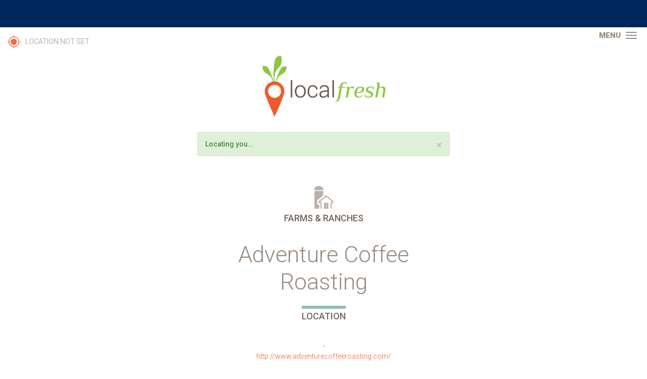

--- FILE ---
content_type: text/html; charset=utf-8
request_url: https://localfresh.info/adventure-coffee-roasting
body_size: 10293
content:
<!DOCTYPE HTML>
<html lang="en" dir="ltr" prefix="content: http://purl.org/rss/1.0/modules/content/ dc: http://purl.org/dc/terms/ foaf: http://xmlns.com/foaf/0.1/ og: http://ogp.me/ns# rdfs: http://www.w3.org/2000/01/rdf-schema# sioc: http://rdfs.org/sioc/ns# sioct: http://rdfs.org/sioc/types# skos: http://www.w3.org/2004/02/skos/core# xsd: http://www.w3.org/2001/XMLSchema#">
<head profile="http://www.w3.org/1999/xhtml/vocab">
  <meta charset="utf-8">
  <meta name="viewport" content="width=device-width, initial-scale=1.0">
  <meta http-equiv="Content-Type" content="text/html; charset=utf-8" />
<meta name="Generator" content="Drupal 7 (http://drupal.org)" />
<link rel="canonical" href="/adventure-coffee-roasting" />
<link rel="shortlink" href="/node/874" />
<link rel="shortcut icon" href="https://localfresh.info/sites/default/files/favicon_0.ico" type="image/vnd.microsoft.icon" />
  <title>Adventure Coffee Roasting | LocalFresh.info</title>
  <style>#edit-term-node-tid-depth.form-radios .radio-filter .form-type-radio input{display:none}</style>
  <style>
@import url("https://localfresh.info/sites/localfresh.info/libraries/font-awesome/css/font-awesome.min.css?t9qczi");
</style>
<style>
@import url("https://localfresh.info/modules/system/system.base.css?t9qczi");
</style>
<style media="screen">
@import url("https://localfresh.info/sites/default/libraries/leaflet_markercluster/dist/MarkerCluster.css?t9qczi");
@import url("https://localfresh.info/sites/default/libraries/leaflet_markercluster/dist/MarkerCluster.Default.css?t9qczi");
</style>
<style>
@import url("https://localfresh.info/sites/all/modules/date/date_repeat_field/date_repeat_field.css?t9qczi");
@import url("https://localfresh.info/modules/field/theme/field.css?t9qczi");
@import url("https://localfresh.info/modules/node/node.css?t9qczi");
@import url("https://localfresh.info/sites/all/modules/views/css/views.css?t9qczi");
</style>
<style>
@import url("https://localfresh.info/sites/all/modules/ctools/css/ctools.css?t9qczi");
@import url("https://localfresh.info/sites/default/modules/ip_geoloc/css/ip_geoloc_all.css?t9qczi");
@import url("https://localfresh.info/sites/default/modules/ip_geoloc/css/ip_geoloc_leaflet_controls.css?t9qczi");
@import url("https://localfresh.info/sites/default/libraries/leaflet/leaflet.css?t9qczi");
</style>
<style>
@import url("https://localfresh.info/sites/default/modules/ip_geoloc/css/ip_geoloc_leaflet_markers.css?t9qczi");
@import url("https://localfresh.info/sites/default/modules/addtoany/addtoany.css?t9qczi");
</style>
<link type="text/css" rel="stylesheet" href="https://cdn.jsdelivr.net/bootstrap/3.0.2/css/bootstrap.css" media="all" />
<link type="text/css" rel="stylesheet" href="https://cdn.jsdelivr.net/npm/@unicorn-fail/drupal-bootstrap-styles@0.0.2/dist/3.3.1/7.x-3.x/drupal-bootstrap.css" media="all" />
<style>
@import url("https://localfresh.info/sites/default/themes/locavore/css/jquery-ui.min.css?t9qczi");
@import url("https://localfresh.info/sites/default/themes/locavore/css/icomoon.css?t9qczi");
@import url("https://localfresh.info/sites/default/themes/locavore/css/elessar.css?t9qczi");
@import url("https://localfresh.info/sites/default/themes/locavore/css/localfresh.css?t9qczi");
</style>
  <!--<link rel="stylesheet" href="//code.jquery.com/ui/1.11.4/themes/smoothness/jquery-ui.css">-->
  <!-- HTML5 element support for IE6-8 -->
  <!--[if lt IE 9]>
    <script src="//html5shiv.googlecode.com/svn/trunk/html5.js"></script>
  <![endif]-->
  <script src="//ajax.googleapis.com/ajax/libs/jquery/2.2.4/jquery.min.js"></script>
<script>window.jQuery || document.write("<script src='/sites/all/modules/jquery_update/replace/jquery/2.2/jquery.min.js'>\x3C/script>")</script>
<script src="https://localfresh.info/misc/jquery-extend-3.4.0.js?v=2.2.4"></script>
<script src="https://localfresh.info/misc/jquery-html-prefilter-3.5.0-backport.js?v=2.2.4"></script>
<script src="https://localfresh.info/misc/jquery.once.js?v=1.2"></script>
<script src="https://localfresh.info/misc/drupal.js?t9qczi"></script>
<script src="https://localfresh.info/sites/all/modules/jquery_update/js/jquery_browser.js?v=0.0.1"></script>
<script src="https://localfresh.info/sites/all/modules/jquery_update/replace/ui/external/jquery.cookie.js?v=67fb34f6a866c40d0570"></script>
<script src="https://localfresh.info/sites/all/modules/jquery_update/replace/jquery.form/4/jquery.form.min.js?v=4.2.1"></script>
<script>L_ROOT_URL = "/sites/default/libraries/leaflet/";</script>
<script src="https://localfresh.info/sites/default/libraries/leaflet/leaflet.js?t9qczi"></script>
<script src="https://localfresh.info/misc/form-single-submit.js?v=7.103"></script>
<script src="https://localfresh.info/misc/states.js?v=7.103"></script>
<script src="https://localfresh.info/sites/default/libraries/leaflet_markercluster/dist/leaflet.markercluster.js?v=0.4"></script>
<script src="https://localfresh.info/misc/ajax.js?v=7.103"></script>
<script src="https://localfresh.info/sites/all/modules/jquery_update/js/jquery_update.js?v=0.0.1"></script>
<script src="https://cdn.jsdelivr.net/bootstrap/3.0.2/js/bootstrap.js"></script>
<script src="https://localfresh.info/sites/all/modules/entityreference/js/entityreference.js?t9qczi"></script>
<script src="https://localfresh.info/sites/default/modules/ip_geoloc/js/ip_geoloc_current_location.js?t9qczi"></script>
<script src="https://localfresh.info/sites/all/modules/google_analytics/googleanalytics.js?t9qczi"></script>
<script src="https://www.googletagmanager.com/gtag/js?id=UA-28084413-30"></script>
<script>window.dataLayer = window.dataLayer || [];function gtag(){dataLayer.push(arguments)};gtag("js", new Date());gtag("set", "developer_id.dMDhkMT", true);gtag("config", "UA-28084413-30", {"groups":"default","anonymize_ip":true});</script>
<script src="https://localfresh.info/sites/all/themes/bootstrap/js/misc/_progress.js?v=7.103"></script>
<script src="https://maps.googleapis.com/maps/api/js?key=AIzaSyBFuNiZkd0Qtk8B1PF811-2bWUHYtfd740&amp;v=3.26&amp;t9qczi"></script>
<script src="https://localfresh.info/sites/default/modules/antibot/js/antibot.js?t9qczi"></script>
<script src="https://localfresh.info/sites/default/modules/leaflet/leaflet.drupal.js?t9qczi"></script>
<script>L.Icon.Default.imagePath = "/sites/default/libraries/leaflet/images/";</script>
<script src="https://localfresh.info/sites/default/modules/ip_geoloc/js/ip_geoloc_leaflet_controls.js?t9qczi"></script>
<script src="https://localfresh.info/sites/default/modules/leaflet_markercluster/leaflet_markercluster.drupal.js?t9qczi"></script>
<script src="https://localfresh.info/sites/default/modules/leaflet_more_maps/leaflet_more_maps.js?t9qczi"></script>
<script src="https://localfresh.info/sites/default/modules/ip_geoloc/js/ip_geoloc_leaflet_tagged_marker.js?t9qczi"></script>
<script src="https://localfresh.info/sites/default/themes/locavore/js/scripts.js?t9qczi"></script>
<script src="https://localfresh.info/sites/default/themes/locavore/js/farmAccordionRadios.js?t9qczi"></script>
<script src="https://localfresh.info/sites/default/themes/locavore/js/moment.min.js?t9qczi"></script>
<script src="https://localfresh.info/sites/default/themes/locavore/js/index.js?t9qczi"></script>
<script src="https://localfresh.info/sites/default/themes/locavore/js/elessar.min.js?t9qczi"></script>
<script src="https://localfresh.info/sites/default/themes/locavore/js/jquery.screwdefaultbuttonsV2.js?t9qczi"></script>
<script src="https://localfresh.info/sites/default/themes/locavore/js/jquery-ui.min.js?t9qczi"></script>
<script src="https://localfresh.info/sites/all/themes/bootstrap/js/misc/ajax.js?t9qczi"></script>
<script src="https://localfresh.info/sites/all/themes/bootstrap/js/misc/states.js?t9qczi"></script>
<script>jQuery.extend(Drupal.settings, {"basePath":"\/","pathPrefix":"","setHasJsCookie":0,"ajaxPageState":{"theme":"locavore","theme_token":"7a007MoDAvOBPsvZzWzijGQdnzmIWaNvTGQ5DKJd_kU","jquery_version":"2.1","jquery_version_token":"zpVFsoDyDN9m0GN1UMA4PVsKZMkRqgrXJkB0n1vB4M8","js":{"sites\/default\/modules\/ip_geoloc\/js\/ip_geoloc_leaflet_goto_content_on_click.js":1,"sites\/all\/themes\/bootstrap\/js\/bootstrap.js":1,"\/\/ajax.googleapis.com\/ajax\/libs\/jquery\/2.2.4\/jquery.min.js":1,"0":1,"misc\/jquery-extend-3.4.0.js":1,"misc\/jquery-html-prefilter-3.5.0-backport.js":1,"misc\/jquery.once.js":1,"misc\/drupal.js":1,"sites\/all\/modules\/jquery_update\/js\/jquery_browser.js":1,"sites\/all\/modules\/jquery_update\/replace\/ui\/external\/jquery.cookie.js":1,"sites\/all\/modules\/jquery_update\/replace\/jquery.form\/4\/jquery.form.min.js":1,"1":1,"sites\/default\/libraries\/leaflet\/leaflet.js":1,"misc\/form-single-submit.js":1,"misc\/states.js":1,"sites\/default\/libraries\/leaflet_markercluster\/dist\/leaflet.markercluster.js":1,"misc\/ajax.js":1,"sites\/all\/modules\/jquery_update\/js\/jquery_update.js":1,"https:\/\/cdn.jsdelivr.net\/bootstrap\/3.0.2\/js\/bootstrap.js":1,"sites\/all\/modules\/entityreference\/js\/entityreference.js":1,"sites\/default\/modules\/ip_geoloc\/js\/ip_geoloc_current_location.js":1,"sites\/all\/modules\/google_analytics\/googleanalytics.js":1,"https:\/\/www.googletagmanager.com\/gtag\/js?id=UA-28084413-30":1,"2":1,"sites\/all\/themes\/bootstrap\/js\/misc\/_progress.js":1,"https:\/\/maps.googleapis.com\/maps\/api\/js?key=AIzaSyBFuNiZkd0Qtk8B1PF811-2bWUHYtfd740\u0026v=3.26":1,"sites\/default\/modules\/antibot\/js\/antibot.js":1,"sites\/default\/modules\/leaflet\/leaflet.drupal.js":1,"3":1,"sites\/default\/modules\/ip_geoloc\/js\/ip_geoloc_leaflet_controls.js":1,"sites\/default\/modules\/leaflet_markercluster\/leaflet_markercluster.drupal.js":1,"sites\/default\/modules\/leaflet_more_maps\/leaflet_more_maps.js":1,"sites\/default\/modules\/ip_geoloc\/js\/ip_geoloc_leaflet_tagged_marker.js":1,"sites\/default\/themes\/locavore\/js\/scripts.js":1,"sites\/default\/themes\/locavore\/js\/farmAccordionRadios.js":1,"sites\/default\/themes\/locavore\/js\/moment.min.js":1,"sites\/default\/themes\/locavore\/js\/index.js":1,"sites\/default\/themes\/locavore\/js\/elessar.min.js":1,"sites\/default\/themes\/locavore\/js\/jquery.screwdefaultbuttonsV2.js":1,"sites\/default\/themes\/locavore\/js\/jquery-ui.min.js":1,"sites\/all\/themes\/bootstrap\/js\/misc\/ajax.js":1,"sites\/all\/themes\/bootstrap\/js\/misc\/states.js":1},"css":{"sites\/localfresh.info\/themes\/locavore\/css\/icomoon.css":1,"sites\/localfresh.info\/libraries\/font-awesome\/css\/font-awesome.min.css":1,"modules\/system\/system.base.css":1,"sites\/default\/libraries\/leaflet_markercluster\/dist\/MarkerCluster.Default.ie.css":1,"sites\/default\/libraries\/leaflet_markercluster\/dist\/MarkerCluster.css":1,"sites\/default\/libraries\/leaflet_markercluster\/dist\/MarkerCluster.Default.css":1,"sites\/all\/modules\/date\/date_repeat_field\/date_repeat_field.css":1,"modules\/field\/theme\/field.css":1,"modules\/node\/node.css":1,"sites\/all\/modules\/views\/css\/views.css":1,"sites\/all\/modules\/ctools\/css\/ctools.css":1,"sites\/default\/modules\/ip_geoloc\/css\/ip_geoloc_all.css":1,"sites\/default\/modules\/ip_geoloc\/css\/ip_geoloc_leaflet_controls.css":1,"sites\/default\/libraries\/leaflet\/leaflet.css":1,"sites\/default\/libraries\/leaflet\/leaflet.ie.css":1,"sites\/default\/modules\/ip_geoloc\/css\/ip_geoloc_leaflet_markers.css":1,"sites\/default\/modules\/addtoany\/addtoany.css":1,"https:\/\/cdn.jsdelivr.net\/bootstrap\/3.0.2\/css\/bootstrap.css":1,"https:\/\/cdn.jsdelivr.net\/npm\/@unicorn-fail\/drupal-bootstrap-styles@0.0.2\/dist\/3.3.1\/7.x-3.x\/drupal-bootstrap.css":1,"sites\/default\/themes\/locavore\/css\/jquery-ui.min.css":1,"sites\/default\/themes\/locavore\/css\/icomoon.css":1,"sites\/default\/themes\/locavore\/css\/elessar.css":1,"sites\/default\/themes\/locavore\/css\/localfresh.css":1}},"ip_geoloc_menu_callback":"https:\/\/localfresh.info\/js\/ip_geoloc\/current_location","ip_geoloc_refresh_page":true,"ip_geoloc_reverse_geocode":1,"better_exposed_filters":{"views":{"products":{"displays":{"block_inseason_images":{"filters":[]},"block_1":{"filters":[]}}},"new_favorites":{"displays":{"block_1":{"filters":[]}}},"markets":{"displays":{"farm_markets_block":{"filters":[]}}},"locations":{"displays":{"attachment_farm_location":{"filters":[]},"block_location_farm":{"filters":[]}}}}},"googleanalytics":{"account":["UA-28084413-30"],"trackOutbound":1,"trackMailto":1,"trackDownload":1,"trackDownloadExtensions":"7z|aac|arc|arj|asf|asx|avi|bin|csv|doc(x|m)?|dot(x|m)?|exe|flv|gif|gz|gzip|hqx|jar|jpe?g|js|mp(2|3|4|e?g)|mov(ie)?|msi|msp|pdf|phps|png|ppt(x|m)?|pot(x|m)?|pps(x|m)?|ppam|sld(x|m)?|thmx|qtm?|ra(m|r)?|sea|sit|tar|tgz|torrent|txt|wav|wma|wmv|wpd|xls(x|m|b)?|xlt(x|m)|xlam|xml|z|zip"},"ajax":{"edit-find":{"callback":"_ip_geoloc_process_find_me_ajax","wrapper":"set-location-form","progress":false,"event":"mousedown","keypress":true,"prevent":"click","url":"\/system\/ajax","submit":{"_triggering_element_name":"op","_triggering_element_value":"Find Me"}}},"urlIsAjaxTrusted":{"\/system\/ajax":true,"\/adventure-coffee-roasting":true,"\/adventure-coffee-roasting?destination=node\/874":true},"states":{"#edit-street-address":{"invisible":{"select[name=\u0022fixed_address\u0022]":{"value":"2"}}},"#edit-region":{"visible":{"select[name=\u0022fixed_address\u0022]":{"value":"2"}}}},"antibot":{"forms":{"user-login-form":{"action":"\/adventure-coffee-roasting?destination=node\/874","key":"12b99d8533907de29858e06d1179132d"}}},"leaflet":[{"mapId":"ip-geoloc-map-of-view-locations-block_location_farm-2895ec28c81a523dc2c305ec4168042e","map":{"label":"Google roadmap (zoom 0..21)","description":"Google roadmap","settings":{"maxZoom":18,"attributionControl":true,"closePopupOnClick":true,"doubleClickZoom":true,"dragging":true,"fadeAnimation":true,"layerControl":false,"minZoom":0,"scrollWheelZoom":true,"touchZoom":true,"trackResize":true,"zoomAnimation":true,"zoomControl":true,"zoom":9,"revertLastMarkerOnMapOut":false,"maxClusterRadius":50,"disableClusteringAtZoom":"15","addRegionToolTips":true,"hullHugFactor":-1,"touchMode":"auto","animateAddingMarkers":true,"zoomIndicator":false,"zoomOnClick":0,"resetControl":{"label":"fa fa-repeat"},"clusterControl":false,"scaleControl":false,"openBalloonsOnHover":false,"gotoContentOnClick":true},"layers":{"layer":{"type":"google","urlTemplate":"\/\/mt{s}.googleapis.com\/vt?x={x}\u0026y={y}\u0026z={z}","options":{"attribution":"Map data \u0026copy; \u003Ca target=\u0022attr\u0022 href=\u0022http:\/\/googlemaps.com\u0022\u003EGoogle\u003C\/a\u003E","detectRetina":false,"subdomains":[0,1,2,3]}}},"center":{"lat":"0.000000","lon":"0.000000","force":true}},"features":[{"type":"point","lat":"0.000000","lon":"0.000000","specialChar":"","specialCharClass":"icon-local-fresh-icon-farms-ranches","cssClass":"tag-below-marker","icon":{"iconUrl":"https:\/\/localfresh.info\/sites\/localfresh.info\/modules\/ip_geoloc\/markers\/blue.png","iconSize":{"x":21,"y":34},"iconAnchor":{"x":11,"y":17},"popupAnchor":{"x":0,"y":-35}}}]}],"bootstrap":{"anchorsFix":0,"anchorsSmoothScrolling":0,"formHasError":1,"popoverEnabled":0,"popoverOptions":{"animation":1,"html":0,"placement":"right","selector":"","trigger":"click","triggerAutoclose":1,"title":"","content":"","delay":0,"container":"body"},"tooltipEnabled":0,"tooltipOptions":{"animation":1,"html":0,"placement":"auto left","selector":"","trigger":"hover focus","delay":0,"container":"body"}}});</script>
  <!--<script src="//code.jquery.com/ui/1.11.4/jquery-ui.js"></script>-->
</head>
<body class="html not-front not-logged-in no-sidebars page-node page-node- page-node-874 node-type-farm" >
  <div id="skip-link">
    <a href="#main-content" class="element-invisible element-focusable">Skip to main content</a>
  </div>
    <div class="base">
<!-- loading gif animation-->
<div class="se-pre-con"></div>


<div class="redbar">
    <div class="">
      <a href="//www.arizona.edu" class="ua" target="_blank">The University of Arizona</a>
      <!-- <a href="//cals.arizona.edu/" class="cals">College of Agriculture and Life Sciences</a> -->
    </div>
</div>
<header id="navbar" role="banner" class="navbar navbar-static-top navbar-default">
  <div class="location-area">
    <div class="location-status" data-toggle="collapse" data-target=".location-settings">
    <div class="user-location"><span class="icon icon-Local-Fresh-Icon-enter-zipcode1 loc-not-set"> </span><span class="geocode-zip"> LOCATION NOT SET </span></div>    </div>
    <div class="location-settings collapse">
      <form id="set-location-form" class="ip-geoloc-address" action="/adventure-coffee-roasting" method="post" accept-charset="UTF-8"><div><button type="submit" id="edit-find" name="op" value="Find Me" class="btn btn-default form-submit">Find Me</button>
<input type="hidden" name="form_build_id" value="form-AnuayiQklRDmudVUa3iB__us0ojOTX1pmREm6i52ZCo" />
<input type="hidden" name="form_id" value="ip_geoloc_set_location_form" />
<div class="form-item form-item-fixed-address form-type-select form-group"><select class="form-control form-select" id="edit-fixed-address" name="fixed_address"><option value="1">Enter Address/ZIP</option><option value="2" selected="selected">Choose City/County</option></select></div><div class="form-item form-item-street-address form-type-textfield form-group"><input class="form-control form-text" type="text" id="edit-street-address" name="street_address" value="Arizona" size="60" maxlength="128" /></div><div class="form-item form-item-region form-type-select form-group"><select class="form-control form-select" id="edit-region" name="region"><option value="0" selected="selected">--none--</option><option value="496">Phoenix/Maricopa County</option><option value="494">Prescott/Yavapai County</option><option value="497">Tucson/Pima County</option><option value="498">Willcox/Cochise County</option><option value="495">Yuma/Yuma County</option></select></div><button type="submit" id="edit-submit-address" name="op" value="Go" class="btn btn-default form-submit">Go</button>
</div></form>    </div>
  </div>

  <!-- <div id="block-block-33"> -->
    <!-- </div>   -->

  
  <div class="">
    <div class="navbar-header">
      <!--  <div class="location-collapse collapse">
          <div style="background:green;min-height:200px">(my location)</div> -->

       
      <!-- </div> -->
      <div class="navbar-collapse collapse">

        <nav role="navigation">
                                            <div class="region region-navigation">
    <section id="block-block-6" class="block block-block brown col-md-4 clearfix">

      
  <h2>Menu</h2>
<ul class="circle-menu">
  <li class="markets">
    <a href="/markets">
      <div class="circle-outer">
        <div class="circle-border">
          <div class="circle-content">
            <div class="circle icon-local-fresh-icon-markets"></div>
            <div class="word">Markets</div>
          </div>
        </div>
      </div>
    </a>
  </li>
  <li class="farms">
    <a href="/farms">
      <div class="circle-outer">
        <div class="circle-border">
          <div class="circle-content">
            <div class="circle icon-local-fresh-icon-farms-ranches"></div>
            <div class="word">Farms & Ranches</div>
          </div>
        </div>  
      </div>  
    </a>
  </li>
  <li class="edibles">
    <a href="/edibles">
      <div class="circle-outer">
        <div class="circle-border">
          <div class="circle-content">      
            <div class="circle icon-local-fresh-icon-edibles"></div>
            <div class="word">Edibles</div>
          </div>
        </div>  
      </div>  
    </a>
  </li>
  <li class="non-edibles">
    <a href="/non-edibles">
      <div class="circle-outer">
        <div class="circle-border">
          <div class="circle-content">
            <div class="circle icon-local-fresh-icon-non-edibles"></div>
            <div class="word">Non-edibles</div>
          </div>
        </div>
      </div>
    </a>
  </li>
  <li class="in-season">
    <a href="/in-season">
      <div class="circle-outer">
        <div class="circle-border">
          <div class="circle-content">    
            <div class="circle icon-local-fresh-icon-calendar"></div>
            <div class="word">In Season</div>
          </div>
        </div>  
      </div>  
    </a>
  </li>
  <li class="recipes">
      <a href="/recipes">
        <div class="circle-outer">
          <div class="circle-border">
            <div class="circle-content">      
              <div class="circle icon-local-fresh-icon-recipe"></div>
              <div class="word">Recipes</div>
            </div>
          </div>  
        </div>  
      </a>
    </li>
  <li class="about">
    <a href="/about">
      <div class="circle-outer trans">
        <div class="circle-border">
          <div class="circle-content">         
            <div class="circle"></div>
            <div class="word">About</div>
          </div>
        </div>
      </div>  
    </a>
  </li>
  <li class="contact">
    <a href="/contact">
      <div class="circle-outer trans">
        <div class="circle-border">
          <div class="circle-content"> 
            <div class="circle"></div>
            <div class="word">Contact</div>
          </div>
        </div>
      </div>  
    </a>
  </li>
</ul>
</section> <!-- /.block -->
<section id="block-views-products-block-inseason-images" class="block block-views col-md-4 clearfix">

      	<div class="icon-block-views-products-block-inseason-images"></div>
    <h2 class="block-title">What&#039;s In Season</h2>
    
  <div class="view view-products view-id-products view-display-id-block_inseason_images view-dom-id-3f81321e77a16b23e0f4d74254f3357c">
        
  
  
      <div class="view-content">
        <div class="views-row views-row-1 views-row-odd views-row-first">
      
  <div class="views-field views-field-name">        <div class="field-content"><a href="/acorn-squash">Acorn Squash</a></div>  </div>  
  <div class="views-field views-field-field-image">        <div class="field-content"><img typeof="foaf:Image" class="img-responsive" src="https://localfresh.info/sites/default/files/styles/product_thumbnail__300x300_/public/products/squash-acorn.jpg?itok=J99dA_ZX" width="300" height="300" alt="Acorn Squash" title="Acorn Squash" /></div>  </div>  </div>
  <div class="views-row views-row-2 views-row-even">
      
  <div class="views-field views-field-name">        <div class="field-content"><a href="/angus-beef">Angus Beef</a></div>  </div>  
  <div class="views-field views-field-field-image">        <div class="field-content"><img typeof="foaf:Image" class="img-responsive" src="https://localfresh.info/sites/default/files/styles/product_thumbnail__300x300_/public/products/beef.jpg?itok=eYCwdt07" width="300" height="300" alt="Angus Beef" title="Angus Beef" /></div>  </div>  </div>
  <div class="views-row views-row-3 views-row-odd">
      
  <div class="views-field views-field-name">        <div class="field-content"><a href="/arizona-sweet">Arizona Sweet</a></div>  </div>  
  <div class="views-field views-field-field-image">        <div class="field-content"><img typeof="foaf:Image" class="img-responsive" src="https://localfresh.info/sites/default/files/styles/product_thumbnail__300x300_/public/products/ambersweet_oranges.jpg?itok=OodcjwdU" width="300" height="300" alt="Arizona Sweet" title="Arizona Sweet" /></div>  </div>  </div>
  <div class="views-row views-row-4 views-row-even">
      
  <div class="views-field views-field-name">        <div class="field-content"><a href="/arugula">Arugula</a></div>  </div>  
  <div class="views-field views-field-field-image">        <div class="field-content"><img typeof="foaf:Image" class="img-responsive" src="https://localfresh.info/sites/default/files/styles/product_thumbnail__300x300_/public/products/arugula.jpg?itok=uIAYZwtK" width="300" height="300" alt="Arugula" title="Arugula" /></div>  </div>  </div>
  <div class="views-row views-row-5 views-row-odd">
      
  <div class="views-field views-field-name">        <div class="field-content"><a href="/bartlett-pears">Bartlett Pears</a></div>  </div>  
  <div class="views-field views-field-field-image">        <div class="field-content"><img typeof="foaf:Image" class="img-responsive" src="https://localfresh.info/sites/default/files/styles/product_thumbnail__300x300_/public/products/pear-bartlett.jpg?itok=4WXb1_Dm" width="300" height="300" alt="Bartlett Pears" title="Bartlett Pears" /></div>  </div>  </div>
  <div class="views-row views-row-6 views-row-even">
      
  <div class="views-field views-field-name">        <div class="field-content"><a href="/beef">Beef</a></div>  </div>  
  <div class="views-field views-field-field-image">        <div class="field-content"><img typeof="foaf:Image" class="img-responsive" src="https://localfresh.info/sites/default/files/styles/product_thumbnail__300x300_/public/products/beef2.jpg?itok=TcHW1iS1" width="300" height="300" alt="Beef" title="Beef" /></div>  </div>  </div>
  <div class="views-row views-row-7 views-row-odd">
      
  <div class="views-field views-field-name">        <div class="field-content"><a href="/blood-orange">Blood Orange</a></div>  </div>  
  <div class="views-field views-field-field-image">        <div class="field-content"><img typeof="foaf:Image" class="img-responsive" src="https://localfresh.info/sites/default/files/styles/product_thumbnail__300x300_/public/products/orange-blood.jpg?itok=BnzQSS75" width="300" height="300" alt="Blood Orange" title="Blood Orange" /></div>  </div>  </div>
  <div class="views-row views-row-8 views-row-even">
      
  <div class="views-field views-field-name">        <div class="field-content"><a href="/broccoli">Broccoli</a></div>  </div>  
  <div class="views-field views-field-field-image">        <div class="field-content"><img typeof="foaf:Image" class="img-responsive" src="https://localfresh.info/sites/default/files/styles/product_thumbnail__300x300_/public/products/broccoli-Liz-West.jpg?itok=gF6C-pjx" width="300" height="300" alt="Broccoli Credit: Liz West" title="Broccoli Credit: Liz West" /></div>  </div>  </div>
  <div class="views-row views-row-9 views-row-odd views-row-last">
      
  <div class="views-field views-field-name">        <div class="field-content"><a href="/broccoli-rabe">Broccoli Rabe</a></div>  </div>  
  <div class="views-field views-field-field-image">        <div class="field-content"><img typeof="foaf:Image" class="img-responsive" src="https://localfresh.info/sites/default/files/styles/product_thumbnail__300x300_/public/products/broccoli-rabe-CBertel.jpg?itok=92bDmcQ7" width="300" height="300" alt="Broccoli Rabe Credit: C. Bertel" title="Broccoli Rabe Credit: C. Bertel" /></div>  </div>  </div>
    </div>
  
  
  
  
  
  
</div>
</section> <!-- /.block -->
<section id="block-views-new-favorites-block-1" class="block block-views col-md-4 clearfix">

      	<div class="icon-block-views-new-favorites-block-1"></div>
    <h2 class="block-title">Recent Farms and Markets</h2>
    
  <div class="view view-new-favorites view-id-new_favorites view-display-id-block_1 view-dom-id-6b83f6532332e7d53ad15e4cca77099d">
        
  
  
      <div class="view-content">
        <div class="views-row views-row-1 views-row-odd views-row-first">
      
  <div class="views-field views-field-field-image">        <div class="field-content"><img typeof="foaf:Image" class="img-responsive" src="https://localfresh.info/sites/default/files/styles/profile/public/farm/11.5.25%20lettuce.jpg?itok=nc7vHOXd" width="100" height="100" alt="Hydroponic cilantro on floating bed" title="Hydroponic Cilantro" />, <img typeof="foaf:Image" class="img-responsive" src="https://localfresh.info/sites/default/files/styles/profile/public/farm/11.5.25%20bokchoy.jpg?itok=8_0lGApk" width="100" height="100" alt="Hydroponic Bok Choy growing on floating beds" title="Hydroponic Bok Choy" />, <img typeof="foaf:Image" class="img-responsive" src="https://localfresh.info/sites/default/files/styles/profile/public/farm/11.5.25%20lettuce_0.jpg?itok=6CKs891t" width="100" height="100" alt="Hydroponic Lettuce Growing on Floating Beds" title="Hydroponic Lettuce" /></div>  </div>  
  <div class="views-field views-field-title">        <span class="field-content"><a href="/farm/sunfall-farms">Sunfall Farms</a></span>  </div>  
  <div class="views-field views-field-php">        <span class="field-content">Lettuce, Cilantro, Bok Choy</span>  </div>  </div>
  <div class="views-row views-row-2 views-row-even">
      
  <div class="views-field views-field-field-image">        <div class="field-content"><img typeof="foaf:Image" class="img-responsive" src="https://localfresh.info/sites/default/files/styles/profile/public/farm/alisha.jpg?itok=KII2ZiDe" width="100" height="100" alt="" />, <img typeof="foaf:Image" class="img-responsive" src="https://localfresh.info/sites/default/files/styles/profile/public/farm/peach.jpg?itok=PSMzUOv0" width="100" height="100" alt="" /></div>  </div>  
  <div class="views-field views-field-title">        <span class="field-content"><a href="/farm/shapiro-produce">Shapiro produce</a></span>  </div>  
  <div class="views-field views-field-php">        <span class="field-content">Peaches three varieties </span>  </div>  </div>
  <div class="views-row views-row-3 views-row-odd">
      
  <div class="views-field views-field-field-image">        <div class="field-content"></div>  </div>  
  <div class="views-field views-field-title">        <span class="field-content"><a href="/merchants-garden">Merchant&#039;s Garden</a></span>  </div>  
  <div class="views-field views-field-php">        <span class="field-content">Lettuce, Basil, Bok Choy, Watercress</span>  </div>  </div>
  <div class="views-row views-row-4 views-row-even views-row-last">
      
  <div class="views-field views-field-field-image">        <div class="field-content"></div>  </div>  
  <div class="views-field views-field-title">        <span class="field-content"><a href="/hayhook-ranch">Hayhook Ranch</a></span>  </div>  
  <div class="views-field views-field-php">        <span class="field-content"></span>  </div>  </div>
    </div>
  
  
  
  
  
  
</div>
</section> <!-- /.block -->
<noscript>
  <style>form.antibot { display: none !important; }</style>
  <div class="antibot-no-js antibot-message antibot-message-warning messages warning">
    You must have JavaScript enabled to use this form.  </div>
</noscript>
<section id="block-user-login" class="block block-user col-md-4 clearfix">

      	<div class="icon-block-user-login"></div>
    <h2 class="block-title">LOGIN</h2>
    
  <form class="antibot" action="/antibot" method="post" id="user-login-form" accept-charset="UTF-8"><div><div class="form-item form-item-name form-type-textfield form-group"> <label class="control-label" for="edit-name">Username <span class="form-required" title="This field is required.">*</span></label>
<input class="form-control form-text required" type="text" id="edit-name" name="name" value="" size="30" maxlength="60" /></div><div class="form-item form-item-pass form-type-password form-group"> <label class="control-label" for="edit-pass">Password <span class="form-required" title="This field is required.">*</span></label>
<input class="form-control form-text required" type="password" id="edit-pass" name="pass" size="30" maxlength="128" /></div><div class="clearfix"><div>I forgot my <a href="/user/password" title="Retrieve username or request new password via e-mail.">username or password.</a></div><div>I don't have an account. <a href="/user/register" title="Create a new user account." class="register-link">I want to sign up.</a></div></div><input type="hidden" name="form_build_id" value="form-EJ0Ah6bEvl87Pagq-UmpFqz7KIx6C-4thNUJSpbkc4U" />
<input type="hidden" name="form_id" value="user_login_block" />
<input type="hidden" name="antibot_key" value="" />
<div class="form-actions form-wrapper form-group" id="edit-actions"><button type="submit" id="edit-submit" name="op" value="Log in" class="btn btn-primary form-submit icon-before"><span class="icon glyphicon glyphicon-log-in" aria-hidden="true"></span>
 Log in</button>
</div></div></form>
</section> <!-- /.block -->
  </div>
                  </nav>

        
      </div>
    



      <!-- <button type="button" class="location-toggle collapsed" data-toggle="collapse" data-target=".location-collapse">
        <span class="sr-only">Toggle location</span>
        </button> -->


            <a class="logo navbar-btn" href="/" title="Home">
        <!-- <img class="frontLogo" src="/sites/localfresh.info/themes/locavore/images/Local-Fresh-logo-Vertical.png" alt="Home" /> -->
        <img class="subLogo" src="/sites/localfresh.info/themes/locavore/images/Local-Fresh-logo-Horizontal.png" alt="Home" />
      </a>
      

      <!-- .btn-navbar is used as the toggle for collapsed navbar content -->

      <button type="button" class="navbar-toggle collapsed" data-toggle="collapse" data-target=".navbar-collapse">
        <!-- <div class="toggleMenu">Menu</div> -->
        <div class="span-group">
          <span class="sr-only">Toggle navigation</span>
          <span class="icon-bar top-bar"></span>
          <span class="icon-bar middle-bar"></span>
          <span class="icon-bar bottom-bar"></span>
        </div>
      </button>







      

    </div>


  </div>
</header>

<div class="main-container container">

  <header role="banner" id="page-header">
    
      </header> <!-- /#page-header -->

  <div class="row">

    
    <section class="col-sm-12">
                  <a id="main-content"></a>
      

            

            <div class="alert alert-block alert-dismissible alert-success messages status">
  <a class="close" data-dismiss="alert" href="#">&times;</a>
<h4 class="element-invisible">Status message</h4>
Locating you...</div>
                                        <div class="region region-content">
    <section id="block-block-49" class="block block-block page-intro clearfix">

      	<div class="icon-block-block-49"></div>
    <h2 class="block-title">Farms &amp; Ranches</h2>
    
  &nbsp;
</section> <!-- /.block -->
<section id="block-system-main" class="block block-system clearfix">

      
  <div id="node-874" class="node node-farm clearfix" about="/adventure-coffee-roasting" typeof="sioc:Item foaf:Document">

  <h1 class="page-header">Adventure Coffee Roasting</h1>

      <span property="dc:title" content="Adventure Coffee Roasting" class="rdf-meta element-hidden"></span>
  
  
  <div class="farm-contact" id="contact">
    <div class="bline-h2"><h2 class="block-title"><span class="benefitsline">&nbsp; </span>Location</h2></div>

    <div class="center">
      <p class="street"><br>
      </p>
      <p>,  </p>
      <a class="phone" href="tel:"></a>
      <a class="website" href="http://www.adventurecoffeeroasting.com/">http://www.adventurecoffeeroasting.com/</a>
            </div>

    
    <div class="view view-locations view-id-locations view-display-id-block_location_farm view-dom-id-edec3f1996a9ae43ff121bf71b0b88e3">
        
  
  
      <div class="view-content">
      <div class="ip-geoloc-map leaflet-view markers">
  <div id="ip-geoloc-map-of-view-locations-block_location_farm-2895ec28c81a523dc2c305ec4168042e"  style="height:40vh"></div>
</div>
    </div>
  
  
      <div class="attachment attachment-after">
      <div class="view view-locations view-id-locations view-display-id-attachment_farm_location">
        
  
  
      <div class="view-content">
        <div>
      </div>
    </div>
  
  
  
  
  
  
</div>    </div>
  
  
  
  
</div>  </div>

  <div class="content">
      <div class="photo-slideshow">
              </div>

      <div class="farm-overview" id="overview">
        <div class="bline-h2"><h2 class="block-title"><span class="benefitsline">&nbsp; </span>Overview</h2></div>
        
        
        
        
      </div>

      <div class="farm-products" id="inseason" name="inseason">
        <div class="icon-Local-Fresh-Icon-edibles"></div>
        <h2 class="block-title">In Season Today</h2>
        <div class="view view-products view-id-products view-display-id-block_1 view-dom-id-a483bc943ba17e2b650a0d01d4c70e24">
        
  
  
      <div class="view-content">
        <div class="views-row views-row-1 views-row-odd views-row-first views-row-last">
      
  <div class="views-field views-field-field-image">        <div class="field-content"><a href="/product/adventure-coffee-roasting-coffee"><img typeof="foaf:Image" class="img-responsive" src="https://localfresh.info/sites/default/files/styles/product_thumbnail__300x300_/public/products/coffee.jpg?itok=dCNJ3cVh" width="300" height="300" alt="Standard Coffee" title="Standard Coffee" /></a></div>  </div>  
  <div class="views-field views-field-name">        <div class="field-content"><a href="/standard-coffee">Standard Coffee</a></div>  </div>  </div>
    </div>
  
  
  
  
  
  
</div>      </div>

  </div>

  
  
</div>

</section> <!-- /.block -->
<section id="block-views-markets-farm-markets-block" class="block block-views clearfix">

      	<div class="icon-block-views-markets-farm-markets-block"></div>
    <h2 class="block-title">Find at Market</h2>
    
  <div class="view view-markets view-id-markets view-display-id-farm_markets_block view-dom-id-f838684ceeb0d012e09034a40d581a98">
            <div class="view-header">
      <p>Each farm works on a seasonal calendar and may not be at these markets year-round.</p>
    </div>
  
  
  
      <div class="view-content">
        <div class="views-row views-row-1 views-row-odd views-row-first">
      
  <div class="views-field views-field-field-image">        <div class="field-content"><img typeof="foaf:Image" class="img-responsive" src="https://localfresh.info/sites/default/files/styles/profile/public/market/Findlay-farmers-market.jpg?itok=4hGqxNTY" width="100" height="100" alt="The Farmer&#039;s Market at Findlay Market in Over-the-Rhine, Cincinnati, Ohio. Credit: Wholtone" title="The Farmer&#039;s Market at Findlay Market in Over-the-Rhine, Cincinnati, Ohio. Credit: Wholtone" /></div>  </div>  
  <div class="views-field views-field-title-1">        <span class="field-content"><a href="/farmers-market-st-philips-plaza">Farmers&#039; Market at St. Philip&#039;s Plaza</a></span>  </div>  
  <div class="views-field views-field-body">        <div class="field-content">Tucson&#039;s premiere Farmers&#039; Market with over 60 vendors.</div>  </div>  
  <div class="views-field views-field-field-hours">    <span class="views-label views-label-field-hours">Hours: </span>    <div class="field-content">Saturdays and Sundays, 8:00 a.m. - Noon</div>  </div>  </div>
  <div class="views-row views-row-2 views-row-even">
      
  <div class="views-field views-field-title-1">        <span class="field-content"><a href="/oro-valley-saturday-farmers-market">Oro Valley Saturday Farmers&#039; Market</a></span>  </div>  
  <div class="views-field views-field-body">        <div class="field-content">&lt;p&gt;Launched in 2004, the market was born out of the Oro Valley Parks and Recreation Department and the Oro Valley Town Hall&amp;#39;s vision to...</div>  </div>  
  <div class="views-field views-field-field-hours">    <span class="views-label views-label-field-hours">Hours: </span>    <div class="field-content">Saturdays 8:00 a.m. - Noon (April - September)<br>Saturdays 9:00 a.m. - 1:00 p.m. (October - March)</div>  </div>  </div>
  <div class="views-row views-row-3 views-row-odd">
      
  <div class="views-field views-field-title-1">        <span class="field-content"><a href="/rillito-park-sunday-farmers-market">Rillito Park Sunday Farmers&#039; Market</a></span>  </div>  
  <div class="views-field views-field-field-hours">    <span class="views-label views-label-field-hours">Hours: </span>    <div class="field-content">Sundays, 9:00 a.m. - 1:00 p.m. (October - March)<br>Sundays, 8:00 a.m. - Noon (April - September)</div>  </div>  </div>
  <div class="views-row views-row-4 views-row-even views-row-last">
      
  <div class="views-field views-field-title-1">        <span class="field-content"><a href="/trail-dust-town-friday-farmers-market">Trail Dust Town Friday Farmers&#039; Market</a></span>  </div>  
  <div class="views-field views-field-field-hours">    <span class="views-label views-label-field-hours">Hours: </span>    <div class="field-content">Fridays, 9:00 a.m. - 1:00 p.m.</div>  </div>  </div>
    </div>
  
  
  
  
  
  
</div>
</section> <!-- /.block -->
<section id="block-block-10" class="block block-block clearfix">

      
  <div class="center"><a href="/farms" class="button">See all Farms</a></div>
</section> <!-- /.block -->
  </div>
    </section>

    
  </div>
</div>
<footer class="footer container">
    <div class="region region-footer">
    <section id="block-block-31" class="block block-block clearfix">

      
  <div>
<div>
<a href="/contact" title="Contact Us">Contact</a><div class="xtra-space"> </div><a href="/faq" title="Frequently Asked Questions">FAQ</a></div><div class="user-account"><img class="avatar" src="/sites/localfresh.info/themes/locavore/images/LF-Avatar.svg" alt="user" />
 <a href="/user">Log In</a><a href="/register" title="Sign Up">Sign Up</a>
</div>
  <!--<div><a href ="https://extension.arizona.edu/legal-disclaimer" title="Legal Disclaimer">Legal Disclaimer</a> || <a href ="http://security.arizona.edu/privacy_statement" title="Privacy Statement">Privacy Statement</a></div>-->
  <div class="copyright">© 2026 Arizona Board of Regents</div>
</div>
</section> <!-- /.block -->
  </div>
<div id="red-triangle-outer">
    <div id="red-triangle"></div>
    <div id="ua-logo">
        <a href="//www.arizona.edu" alt="The University of Arizona">The University of Arizona</a>
    </div>
</div>
</footer>
</div>
  <script src="https://localfresh.info/sites/default/modules/ip_geoloc/js/ip_geoloc_leaflet_goto_content_on_click.js?t9qczi"></script>
<script src="https://localfresh.info/sites/all/themes/bootstrap/js/bootstrap.js?t9qczi"></script>

</body>
</html>


--- FILE ---
content_type: text/html; charset=utf-8
request_url: https://localfresh.info/js/ip_geoloc/current_location
body_size: 8304
content:
<!DOCTYPE HTML>
<html lang="en" dir="ltr" prefix="content: http://purl.org/rss/1.0/modules/content/ dc: http://purl.org/dc/terms/ foaf: http://xmlns.com/foaf/0.1/ og: http://ogp.me/ns# rdfs: http://www.w3.org/2000/01/rdf-schema# sioc: http://rdfs.org/sioc/ns# sioct: http://rdfs.org/sioc/types# skos: http://www.w3.org/2004/02/skos/core# xsd: http://www.w3.org/2001/XMLSchema#">
<head profile="http://www.w3.org/1999/xhtml/vocab">
  <meta charset="utf-8">
  <meta name="viewport" content="width=device-width, initial-scale=1.0">
  <meta http-equiv="Content-Type" content="text/html; charset=utf-8" />
<meta name="Generator" content="Drupal 7 (http://drupal.org)" />
<link rel="shortcut icon" href="https://localfresh.info/sites/default/files/favicon_0.ico" type="image/vnd.microsoft.icon" />
  <title>Current location recipient | LocalFresh.info</title>
  <style>#edit-term-node-tid-depth.form-radios .radio-filter .form-type-radio input{display:none}</style>
  <style>
@import url("https://localfresh.info/modules/system/system.base.css?t9qczi");
</style>
<style>
@import url("https://localfresh.info/sites/all/modules/date/date_repeat_field/date_repeat_field.css?t9qczi");
@import url("https://localfresh.info/modules/field/theme/field.css?t9qczi");
@import url("https://localfresh.info/modules/node/node.css?t9qczi");
@import url("https://localfresh.info/sites/all/modules/views/css/views.css?t9qczi");
</style>
<style>
@import url("https://localfresh.info/sites/all/modules/ctools/css/ctools.css?t9qczi");
@import url("https://localfresh.info/sites/default/modules/ip_geoloc/css/ip_geoloc_all.css?t9qczi");
@import url("https://localfresh.info/sites/default/modules/addtoany/addtoany.css?t9qczi");
</style>
<link type="text/css" rel="stylesheet" href="https://cdn.jsdelivr.net/bootstrap/3.0.2/css/bootstrap.css" media="all" />
<link type="text/css" rel="stylesheet" href="https://cdn.jsdelivr.net/npm/@unicorn-fail/drupal-bootstrap-styles@0.0.2/dist/3.3.1/7.x-3.x/drupal-bootstrap.css" media="all" />
<style>
@import url("https://localfresh.info/sites/default/themes/locavore/css/jquery-ui.min.css?t9qczi");
@import url("https://localfresh.info/sites/default/themes/locavore/css/icomoon.css?t9qczi");
@import url("https://localfresh.info/sites/default/themes/locavore/css/elessar.css?t9qczi");
@import url("https://localfresh.info/sites/default/themes/locavore/css/localfresh.css?t9qczi");
</style>
  <!--<link rel="stylesheet" href="//code.jquery.com/ui/1.11.4/themes/smoothness/jquery-ui.css">-->
  <!-- HTML5 element support for IE6-8 -->
  <!--[if lt IE 9]>
    <script src="//html5shiv.googlecode.com/svn/trunk/html5.js"></script>
  <![endif]-->
  <script src="//ajax.googleapis.com/ajax/libs/jquery/2.2.4/jquery.min.js"></script>
<script>window.jQuery || document.write("<script src='/sites/all/modules/jquery_update/replace/jquery/2.2/jquery.min.js'>\x3C/script>")</script>
<script src="https://localfresh.info/misc/jquery-extend-3.4.0.js?v=2.2.4"></script>
<script src="https://localfresh.info/misc/jquery-html-prefilter-3.5.0-backport.js?v=2.2.4"></script>
<script src="https://localfresh.info/misc/jquery.once.js?v=1.2"></script>
<script src="https://localfresh.info/misc/drupal.js?t9qczi"></script>
<script src="https://localfresh.info/sites/all/modules/jquery_update/js/jquery_browser.js?v=0.0.1"></script>
<script src="https://localfresh.info/sites/all/modules/jquery_update/replace/ui/external/jquery.cookie.js?v=67fb34f6a866c40d0570"></script>
<script src="https://localfresh.info/sites/all/modules/jquery_update/replace/jquery.form/4/jquery.form.min.js?v=4.2.1"></script>
<script src="https://localfresh.info/misc/form-single-submit.js?v=7.103"></script>
<script src="https://localfresh.info/misc/states.js?v=7.103"></script>
<script src="https://localfresh.info/misc/ajax.js?v=7.103"></script>
<script src="https://localfresh.info/sites/all/modules/jquery_update/js/jquery_update.js?v=0.0.1"></script>
<script src="https://cdn.jsdelivr.net/bootstrap/3.0.2/js/bootstrap.js"></script>
<script src="https://localfresh.info/sites/all/modules/entityreference/js/entityreference.js?t9qczi"></script>
<script src="https://localfresh.info/sites/all/modules/google_analytics/googleanalytics.js?t9qczi"></script>
<script src="https://www.googletagmanager.com/gtag/js?id=UA-28084413-30"></script>
<script>window.dataLayer = window.dataLayer || [];function gtag(){dataLayer.push(arguments)};gtag("js", new Date());gtag("set", "developer_id.dMDhkMT", true);gtag("config", "UA-28084413-30", {"groups":"default","anonymize_ip":true});</script>
<script src="https://localfresh.info/sites/all/themes/bootstrap/js/misc/_progress.js?v=7.103"></script>
<script src="https://maps.googleapis.com/maps/api/js?key=AIzaSyBFuNiZkd0Qtk8B1PF811-2bWUHYtfd740&amp;v=3.26&amp;t9qczi"></script>
<script src="https://localfresh.info/sites/default/modules/antibot/js/antibot.js?t9qczi"></script>
<script src="https://localfresh.info/sites/default/themes/locavore/js/scripts.js?t9qczi"></script>
<script src="https://localfresh.info/sites/default/themes/locavore/js/farmAccordionRadios.js?t9qczi"></script>
<script src="https://localfresh.info/sites/default/themes/locavore/js/moment.min.js?t9qczi"></script>
<script src="https://localfresh.info/sites/default/themes/locavore/js/index.js?t9qczi"></script>
<script src="https://localfresh.info/sites/default/themes/locavore/js/elessar.min.js?t9qczi"></script>
<script src="https://localfresh.info/sites/default/themes/locavore/js/jquery.screwdefaultbuttonsV2.js?t9qczi"></script>
<script src="https://localfresh.info/sites/default/themes/locavore/js/jquery-ui.min.js?t9qczi"></script>
<script src="https://localfresh.info/sites/all/themes/bootstrap/js/misc/ajax.js?t9qczi"></script>
<script src="https://localfresh.info/sites/all/themes/bootstrap/js/misc/states.js?t9qczi"></script>
<script>jQuery.extend(Drupal.settings, {"basePath":"\/","pathPrefix":"","setHasJsCookie":0,"ajaxPageState":{"theme":"locavore","theme_token":"JsxjhypcfaZ7EkWLxLUXUSPmpxGzOkAZB6v-7sDImRw","jquery_version":"2.1","jquery_version_token":"jFxmMrGTRBJ0SmmlxbtCz8HOPIWqYif6rZxYzDoNAWw","js":{"sites\/all\/themes\/bootstrap\/js\/bootstrap.js":1,"\/\/ajax.googleapis.com\/ajax\/libs\/jquery\/2.2.4\/jquery.min.js":1,"0":1,"misc\/jquery-extend-3.4.0.js":1,"misc\/jquery-html-prefilter-3.5.0-backport.js":1,"misc\/jquery.once.js":1,"misc\/drupal.js":1,"sites\/all\/modules\/jquery_update\/js\/jquery_browser.js":1,"sites\/all\/modules\/jquery_update\/replace\/ui\/external\/jquery.cookie.js":1,"sites\/all\/modules\/jquery_update\/replace\/jquery.form\/4\/jquery.form.min.js":1,"misc\/form-single-submit.js":1,"misc\/states.js":1,"misc\/ajax.js":1,"sites\/all\/modules\/jquery_update\/js\/jquery_update.js":1,"https:\/\/cdn.jsdelivr.net\/bootstrap\/3.0.2\/js\/bootstrap.js":1,"sites\/all\/modules\/entityreference\/js\/entityreference.js":1,"sites\/all\/modules\/google_analytics\/googleanalytics.js":1,"https:\/\/www.googletagmanager.com\/gtag\/js?id=UA-28084413-30":1,"1":1,"sites\/all\/themes\/bootstrap\/js\/misc\/_progress.js":1,"https:\/\/maps.googleapis.com\/maps\/api\/js?key=AIzaSyBFuNiZkd0Qtk8B1PF811-2bWUHYtfd740\u0026v=3.26":1,"sites\/default\/modules\/antibot\/js\/antibot.js":1,"sites\/default\/themes\/locavore\/js\/scripts.js":1,"sites\/default\/themes\/locavore\/js\/farmAccordionRadios.js":1,"sites\/default\/themes\/locavore\/js\/moment.min.js":1,"sites\/default\/themes\/locavore\/js\/index.js":1,"sites\/default\/themes\/locavore\/js\/elessar.min.js":1,"sites\/default\/themes\/locavore\/js\/jquery.screwdefaultbuttonsV2.js":1,"sites\/default\/themes\/locavore\/js\/jquery-ui.min.js":1,"sites\/all\/themes\/bootstrap\/js\/misc\/ajax.js":1,"sites\/all\/themes\/bootstrap\/js\/misc\/states.js":1},"css":{"modules\/system\/system.base.css":1,"sites\/all\/modules\/date\/date_repeat_field\/date_repeat_field.css":1,"modules\/field\/theme\/field.css":1,"modules\/node\/node.css":1,"sites\/all\/modules\/views\/css\/views.css":1,"sites\/all\/modules\/ctools\/css\/ctools.css":1,"sites\/default\/modules\/ip_geoloc\/css\/ip_geoloc_all.css":1,"sites\/default\/modules\/addtoany\/addtoany.css":1,"https:\/\/cdn.jsdelivr.net\/bootstrap\/3.0.2\/css\/bootstrap.css":1,"https:\/\/cdn.jsdelivr.net\/npm\/@unicorn-fail\/drupal-bootstrap-styles@0.0.2\/dist\/3.3.1\/7.x-3.x\/drupal-bootstrap.css":1,"sites\/default\/themes\/locavore\/css\/jquery-ui.min.css":1,"sites\/default\/themes\/locavore\/css\/icomoon.css":1,"sites\/default\/themes\/locavore\/css\/elessar.css":1,"sites\/default\/themes\/locavore\/css\/localfresh.css":1}},"better_exposed_filters":{"views":{"products":{"displays":{"block_inseason_images":{"filters":[]}}},"new_favorites":{"displays":{"block_1":{"filters":[]}}}}},"googleanalytics":{"account":["UA-28084413-30"],"trackOutbound":1,"trackMailto":1,"trackDownload":1,"trackDownloadExtensions":"7z|aac|arc|arj|asf|asx|avi|bin|csv|doc(x|m)?|dot(x|m)?|exe|flv|gif|gz|gzip|hqx|jar|jpe?g|js|mp(2|3|4|e?g)|mov(ie)?|msi|msp|pdf|phps|png|ppt(x|m)?|pot(x|m)?|pps(x|m)?|ppam|sld(x|m)?|thmx|qtm?|ra(m|r)?|sea|sit|tar|tgz|torrent|txt|wav|wma|wmv|wpd|xls(x|m|b)?|xlt(x|m)|xlam|xml|z|zip"},"ajax":{"edit-find":{"callback":"_ip_geoloc_process_find_me_ajax","wrapper":"set-location-form","progress":false,"event":"mousedown","keypress":true,"prevent":"click","url":"\/system\/ajax","submit":{"_triggering_element_name":"op","_triggering_element_value":"Find Me"}}},"urlIsAjaxTrusted":{"\/system\/ajax":true,"\/js\/ip_geoloc\/current_location":true,"\/js\/ip_geoloc\/current_location?destination=js\/ip_geoloc\/current_location":true},"states":{"#edit-street-address":{"invisible":{"select[name=\u0022fixed_address\u0022]":{"value":"2"}}},"#edit-region":{"visible":{"select[name=\u0022fixed_address\u0022]":{"value":"2"}}}},"antibot":{"forms":{"user-login-form":{"action":"\/js\/ip_geoloc\/current_location?destination=js\/ip_geoloc\/current_location","key":"12b99d8533907de29858e06d1179132d"}}},"bootstrap":{"anchorsFix":0,"anchorsSmoothScrolling":0,"formHasError":1,"popoverEnabled":0,"popoverOptions":{"animation":1,"html":0,"placement":"right","selector":"","trigger":"click","triggerAutoclose":1,"title":"","content":"","delay":0,"container":"body"},"tooltipEnabled":0,"tooltipOptions":{"animation":1,"html":0,"placement":"auto left","selector":"","trigger":"hover focus","delay":0,"container":"body"}}});</script>
  <!--<script src="//code.jquery.com/ui/1.11.4/jquery-ui.js"></script>-->
</head>
<body class="html not-front not-logged-in no-sidebars page-js page-js-ip-geoloc page-js-ip-geoloc-current-location" >
  <div id="skip-link">
    <a href="#main-content" class="element-invisible element-focusable">Skip to main content</a>
  </div>
    <div class="base">
<!-- loading gif animation-->
<div class="se-pre-con"></div>


<div class="redbar">
    <div class="">
      <a href="//www.arizona.edu" class="ua" target="_blank">The University of Arizona</a>
      <!-- <a href="//cals.arizona.edu/" class="cals">College of Agriculture and Life Sciences</a> -->
    </div>
</div>
<header id="navbar" role="banner" class="navbar navbar-static-top navbar-default">
  <div class="location-area">
    <div class="location-status" data-toggle="collapse" data-target=".location-settings">
    <div class="user-location"><span class="icon icon-Local-Fresh-Icon-enter-zipcode1 loc-not-set"> </span><span class="geocode-zip"> LOCATION NOT SET </span></div>    </div>
    <div class="location-settings collapse">
      <form id="set-location-form" class="ip-geoloc-address" action="/js/ip_geoloc/current_location" method="post" accept-charset="UTF-8"><div><button type="submit" id="edit-find" name="op" value="Find Me" class="btn btn-default form-submit">Find Me</button>
<input type="hidden" name="form_build_id" value="form-exOH_SCylx-UYi48XDf_zR4SBRyVRnZwDrjst5ao4SY" />
<input type="hidden" name="form_id" value="ip_geoloc_set_location_form" />
<div class="form-item form-item-fixed-address form-type-select form-group"><select class="form-control form-select" id="edit-fixed-address" name="fixed_address"><option value="1">Enter Address/ZIP</option><option value="2" selected="selected">Choose City/County</option></select></div><div class="form-item form-item-street-address form-type-textfield form-group"><input class="form-control form-text" type="text" id="edit-street-address" name="street_address" value="Arizona" size="60" maxlength="128" /></div><div class="form-item form-item-region form-type-select form-group"><select class="form-control form-select" id="edit-region" name="region"><option value="0" selected="selected">--none--</option><option value="496">Phoenix/Maricopa County</option><option value="494">Prescott/Yavapai County</option><option value="497">Tucson/Pima County</option><option value="498">Willcox/Cochise County</option><option value="495">Yuma/Yuma County</option></select></div><button type="submit" id="edit-submit-address" name="op" value="Go" class="btn btn-default form-submit">Go</button>
</div></form>    </div>
  </div>

  <!-- <div id="block-block-33"> -->
    <!-- </div>   -->

  
  <div class="">
    <div class="navbar-header">
      <!--  <div class="location-collapse collapse">
          <div style="background:green;min-height:200px">(my location)</div> -->

       
      <!-- </div> -->
      <div class="navbar-collapse collapse">

        <nav role="navigation">
                                            <div class="region region-navigation">
    <section id="block-block-6" class="block block-block brown col-md-4 clearfix">

      
  <h2>Menu</h2>
<ul class="circle-menu">
  <li class="markets">
    <a href="/markets">
      <div class="circle-outer">
        <div class="circle-border">
          <div class="circle-content">
            <div class="circle icon-local-fresh-icon-markets"></div>
            <div class="word">Markets</div>
          </div>
        </div>
      </div>
    </a>
  </li>
  <li class="farms">
    <a href="/farms">
      <div class="circle-outer">
        <div class="circle-border">
          <div class="circle-content">
            <div class="circle icon-local-fresh-icon-farms-ranches"></div>
            <div class="word">Farms & Ranches</div>
          </div>
        </div>  
      </div>  
    </a>
  </li>
  <li class="edibles">
    <a href="/edibles">
      <div class="circle-outer">
        <div class="circle-border">
          <div class="circle-content">      
            <div class="circle icon-local-fresh-icon-edibles"></div>
            <div class="word">Edibles</div>
          </div>
        </div>  
      </div>  
    </a>
  </li>
  <li class="non-edibles">
    <a href="/non-edibles">
      <div class="circle-outer">
        <div class="circle-border">
          <div class="circle-content">
            <div class="circle icon-local-fresh-icon-non-edibles"></div>
            <div class="word">Non-edibles</div>
          </div>
        </div>
      </div>
    </a>
  </li>
  <li class="in-season">
    <a href="/in-season">
      <div class="circle-outer">
        <div class="circle-border">
          <div class="circle-content">    
            <div class="circle icon-local-fresh-icon-calendar"></div>
            <div class="word">In Season</div>
          </div>
        </div>  
      </div>  
    </a>
  </li>
  <li class="recipes">
      <a href="/recipes">
        <div class="circle-outer">
          <div class="circle-border">
            <div class="circle-content">      
              <div class="circle icon-local-fresh-icon-recipe"></div>
              <div class="word">Recipes</div>
            </div>
          </div>  
        </div>  
      </a>
    </li>
  <li class="about">
    <a href="/about">
      <div class="circle-outer trans">
        <div class="circle-border">
          <div class="circle-content">         
            <div class="circle"></div>
            <div class="word">About</div>
          </div>
        </div>
      </div>  
    </a>
  </li>
  <li class="contact">
    <a href="/contact">
      <div class="circle-outer trans">
        <div class="circle-border">
          <div class="circle-content"> 
            <div class="circle"></div>
            <div class="word">Contact</div>
          </div>
        </div>
      </div>  
    </a>
  </li>
</ul>
</section> <!-- /.block -->
<section id="block-views-products-block-inseason-images" class="block block-views col-md-4 clearfix">

      	<div class="icon-block-views-products-block-inseason-images"></div>
    <h2 class="block-title">What&#039;s In Season</h2>
    
  <div class="view view-products view-id-products view-display-id-block_inseason_images view-dom-id-4e658e12b3516e52a3ea3b80dc01db70">
        
  
  
      <div class="view-content">
        <div class="views-row views-row-1 views-row-odd views-row-first">
      
  <div class="views-field views-field-name">        <div class="field-content"><a href="/acorn-squash">Acorn Squash</a></div>  </div>  
  <div class="views-field views-field-field-image">        <div class="field-content"><img typeof="foaf:Image" class="img-responsive" src="https://localfresh.info/sites/default/files/styles/product_thumbnail__300x300_/public/products/squash-acorn.jpg?itok=J99dA_ZX" width="300" height="300" alt="Acorn Squash" title="Acorn Squash" /></div>  </div>  </div>
  <div class="views-row views-row-2 views-row-even">
      
  <div class="views-field views-field-name">        <div class="field-content"><a href="/angus-beef">Angus Beef</a></div>  </div>  
  <div class="views-field views-field-field-image">        <div class="field-content"><img typeof="foaf:Image" class="img-responsive" src="https://localfresh.info/sites/default/files/styles/product_thumbnail__300x300_/public/products/beef.jpg?itok=eYCwdt07" width="300" height="300" alt="Angus Beef" title="Angus Beef" /></div>  </div>  </div>
  <div class="views-row views-row-3 views-row-odd">
      
  <div class="views-field views-field-name">        <div class="field-content"><a href="/arizona-sweet">Arizona Sweet</a></div>  </div>  
  <div class="views-field views-field-field-image">        <div class="field-content"><img typeof="foaf:Image" class="img-responsive" src="https://localfresh.info/sites/default/files/styles/product_thumbnail__300x300_/public/products/ambersweet_oranges.jpg?itok=OodcjwdU" width="300" height="300" alt="Arizona Sweet" title="Arizona Sweet" /></div>  </div>  </div>
  <div class="views-row views-row-4 views-row-even">
      
  <div class="views-field views-field-name">        <div class="field-content"><a href="/arugula">Arugula</a></div>  </div>  
  <div class="views-field views-field-field-image">        <div class="field-content"><img typeof="foaf:Image" class="img-responsive" src="https://localfresh.info/sites/default/files/styles/product_thumbnail__300x300_/public/products/arugula.jpg?itok=uIAYZwtK" width="300" height="300" alt="Arugula" title="Arugula" /></div>  </div>  </div>
  <div class="views-row views-row-5 views-row-odd">
      
  <div class="views-field views-field-name">        <div class="field-content"><a href="/bartlett-pears">Bartlett Pears</a></div>  </div>  
  <div class="views-field views-field-field-image">        <div class="field-content"><img typeof="foaf:Image" class="img-responsive" src="https://localfresh.info/sites/default/files/styles/product_thumbnail__300x300_/public/products/pear-bartlett.jpg?itok=4WXb1_Dm" width="300" height="300" alt="Bartlett Pears" title="Bartlett Pears" /></div>  </div>  </div>
  <div class="views-row views-row-6 views-row-even">
      
  <div class="views-field views-field-name">        <div class="field-content"><a href="/beef">Beef</a></div>  </div>  
  <div class="views-field views-field-field-image">        <div class="field-content"><img typeof="foaf:Image" class="img-responsive" src="https://localfresh.info/sites/default/files/styles/product_thumbnail__300x300_/public/products/beef2.jpg?itok=TcHW1iS1" width="300" height="300" alt="Beef" title="Beef" /></div>  </div>  </div>
  <div class="views-row views-row-7 views-row-odd">
      
  <div class="views-field views-field-name">        <div class="field-content"><a href="/blood-orange">Blood Orange</a></div>  </div>  
  <div class="views-field views-field-field-image">        <div class="field-content"><img typeof="foaf:Image" class="img-responsive" src="https://localfresh.info/sites/default/files/styles/product_thumbnail__300x300_/public/products/orange-blood.jpg?itok=BnzQSS75" width="300" height="300" alt="Blood Orange" title="Blood Orange" /></div>  </div>  </div>
  <div class="views-row views-row-8 views-row-even">
      
  <div class="views-field views-field-name">        <div class="field-content"><a href="/broccoli">Broccoli</a></div>  </div>  
  <div class="views-field views-field-field-image">        <div class="field-content"><img typeof="foaf:Image" class="img-responsive" src="https://localfresh.info/sites/default/files/styles/product_thumbnail__300x300_/public/products/broccoli-Liz-West.jpg?itok=gF6C-pjx" width="300" height="300" alt="Broccoli Credit: Liz West" title="Broccoli Credit: Liz West" /></div>  </div>  </div>
  <div class="views-row views-row-9 views-row-odd views-row-last">
      
  <div class="views-field views-field-name">        <div class="field-content"><a href="/broccoli-rabe">Broccoli Rabe</a></div>  </div>  
  <div class="views-field views-field-field-image">        <div class="field-content"><img typeof="foaf:Image" class="img-responsive" src="https://localfresh.info/sites/default/files/styles/product_thumbnail__300x300_/public/products/broccoli-rabe-CBertel.jpg?itok=92bDmcQ7" width="300" height="300" alt="Broccoli Rabe Credit: C. Bertel" title="Broccoli Rabe Credit: C. Bertel" /></div>  </div>  </div>
    </div>
  
  
  
  
  
  
</div>
</section> <!-- /.block -->
<section id="block-views-new-favorites-block-1" class="block block-views col-md-4 clearfix">

      	<div class="icon-block-views-new-favorites-block-1"></div>
    <h2 class="block-title">Recent Farms and Markets</h2>
    
  <div class="view view-new-favorites view-id-new_favorites view-display-id-block_1 view-dom-id-b4f2defd660d0a660e9233fa841b731b">
        
  
  
      <div class="view-content">
        <div class="views-row views-row-1 views-row-odd views-row-first">
      
  <div class="views-field views-field-field-image">        <div class="field-content"><img typeof="foaf:Image" class="img-responsive" src="https://localfresh.info/sites/default/files/styles/profile/public/farm/11.5.25%20lettuce.jpg?itok=nc7vHOXd" width="100" height="100" alt="Hydroponic cilantro on floating bed" title="Hydroponic Cilantro" />, <img typeof="foaf:Image" class="img-responsive" src="https://localfresh.info/sites/default/files/styles/profile/public/farm/11.5.25%20bokchoy.jpg?itok=8_0lGApk" width="100" height="100" alt="Hydroponic Bok Choy growing on floating beds" title="Hydroponic Bok Choy" />, <img typeof="foaf:Image" class="img-responsive" src="https://localfresh.info/sites/default/files/styles/profile/public/farm/11.5.25%20lettuce_0.jpg?itok=6CKs891t" width="100" height="100" alt="Hydroponic Lettuce Growing on Floating Beds" title="Hydroponic Lettuce" /></div>  </div>  
  <div class="views-field views-field-title">        <span class="field-content"><a href="/farm/sunfall-farms">Sunfall Farms</a></span>  </div>  
  <div class="views-field views-field-php">        <span class="field-content">Lettuce, Cilantro, Bok Choy</span>  </div>  </div>
  <div class="views-row views-row-2 views-row-even">
      
  <div class="views-field views-field-field-image">        <div class="field-content"><img typeof="foaf:Image" class="img-responsive" src="https://localfresh.info/sites/default/files/styles/profile/public/farm/alisha.jpg?itok=KII2ZiDe" width="100" height="100" alt="" />, <img typeof="foaf:Image" class="img-responsive" src="https://localfresh.info/sites/default/files/styles/profile/public/farm/peach.jpg?itok=PSMzUOv0" width="100" height="100" alt="" /></div>  </div>  
  <div class="views-field views-field-title">        <span class="field-content"><a href="/farm/shapiro-produce">Shapiro produce</a></span>  </div>  
  <div class="views-field views-field-php">        <span class="field-content">Peaches three varieties </span>  </div>  </div>
  <div class="views-row views-row-3 views-row-odd">
      
  <div class="views-field views-field-field-image">        <div class="field-content"></div>  </div>  
  <div class="views-field views-field-title">        <span class="field-content"><a href="/merchants-garden">Merchant&#039;s Garden</a></span>  </div>  
  <div class="views-field views-field-php">        <span class="field-content">Lettuce, Basil, Bok Choy, Watercress</span>  </div>  </div>
  <div class="views-row views-row-4 views-row-even views-row-last">
      
  <div class="views-field views-field-field-image">        <div class="field-content"></div>  </div>  
  <div class="views-field views-field-title">        <span class="field-content"><a href="/hayhook-ranch">Hayhook Ranch</a></span>  </div>  
  <div class="views-field views-field-php">        <span class="field-content"></span>  </div>  </div>
    </div>
  
  
  
  
  
  
</div>
</section> <!-- /.block -->
<noscript>
  <style>form.antibot { display: none !important; }</style>
  <div class="antibot-no-js antibot-message antibot-message-warning messages warning">
    You must have JavaScript enabled to use this form.  </div>
</noscript>
<section id="block-user-login" class="block block-user col-md-4 clearfix">

      	<div class="icon-block-user-login"></div>
    <h2 class="block-title">LOGIN</h2>
    
  <form class="antibot" action="/antibot" method="post" id="user-login-form" accept-charset="UTF-8"><div><div class="form-item form-item-name form-type-textfield form-group"> <label class="control-label" for="edit-name">Username <span class="form-required" title="This field is required.">*</span></label>
<input class="form-control form-text required" type="text" id="edit-name" name="name" value="" size="30" maxlength="60" /></div><div class="form-item form-item-pass form-type-password form-group"> <label class="control-label" for="edit-pass">Password <span class="form-required" title="This field is required.">*</span></label>
<input class="form-control form-text required" type="password" id="edit-pass" name="pass" size="30" maxlength="128" /></div><div class="clearfix"><div>I forgot my <a href="/user/password" title="Retrieve username or request new password via e-mail.">username or password.</a></div><div>I don't have an account. <a href="/user/register" title="Create a new user account." class="register-link">I want to sign up.</a></div></div><input type="hidden" name="form_build_id" value="form-AL4aUILENLO4kyQvUUE4Doqoyc63O_lU-yVxXWcvMgs" />
<input type="hidden" name="form_id" value="user_login_block" />
<input type="hidden" name="antibot_key" value="" />
<div class="form-actions form-wrapper form-group" id="edit-actions"><button type="submit" id="edit-submit" name="op" value="Log in" class="btn btn-primary form-submit icon-before"><span class="icon glyphicon glyphicon-log-in" aria-hidden="true"></span>
 Log in</button>
</div></div></form>
</section> <!-- /.block -->
  </div>
                  </nav>

        
      </div>
    



      <!-- <button type="button" class="location-toggle collapsed" data-toggle="collapse" data-target=".location-collapse">
        <span class="sr-only">Toggle location</span>
        </button> -->


            <a class="logo navbar-btn" href="/" title="Home">
        <!-- <img class="frontLogo" src="/sites/localfresh.info/themes/locavore/images/Local-Fresh-logo-Vertical.png" alt="Home" /> -->
        <img class="subLogo" src="/sites/localfresh.info/themes/locavore/images/Local-Fresh-logo-Horizontal.png" alt="Home" />
      </a>
      

      <!-- .btn-navbar is used as the toggle for collapsed navbar content -->

      <button type="button" class="navbar-toggle collapsed" data-toggle="collapse" data-target=".navbar-collapse">
        <!-- <div class="toggleMenu">Menu</div> -->
        <div class="span-group">
          <span class="sr-only">Toggle navigation</span>
          <span class="icon-bar top-bar"></span>
          <span class="icon-bar middle-bar"></span>
          <span class="icon-bar bottom-bar"></span>
        </div>
      </button>







      

    </div>


  </div>
</header>

<div class="main-container container">

  <header role="banner" id="page-header">
    
      </header> <!-- /#page-header -->

  <div class="row">

    
    <section class="col-sm-12">
                  <a id="main-content"></a>
      

              <h1 class="page-header">Current location recipient</h1>
      

                                                    <div class="region region-content">
    <section id="block-system-main" class="block block-system clearfix">

      
  getCurrentPosition() returned error 1: User denied Geolocation. Browser: Mozilla/5.0 (Macintosh; Intel Mac OS X 10_15_7) AppleWebKit/537.36 (KHTML, like Gecko) Chrome/131.0.0.0 Safari/537.36; ClaudeBot/1.0; +claudebot@anthropic.com)
</section> <!-- /.block -->
  </div>
    </section>

    
  </div>
</div>
<footer class="footer container">
    <div class="region region-footer">
    <section id="block-block-31" class="block block-block clearfix">

      
  <div>
<div>
<a href="/contact" title="Contact Us">Contact</a><div class="xtra-space"> </div><a href="/faq" title="Frequently Asked Questions">FAQ</a></div><div class="user-account"><img class="avatar" src="/sites/localfresh.info/themes/locavore/images/LF-Avatar.svg" alt="user" />
 <a href="/user">Log In</a><a href="/register" title="Sign Up">Sign Up</a>
</div>
  <!--<div><a href ="https://extension.arizona.edu/legal-disclaimer" title="Legal Disclaimer">Legal Disclaimer</a> || <a href ="http://security.arizona.edu/privacy_statement" title="Privacy Statement">Privacy Statement</a></div>-->
  <div class="copyright">© 2026 Arizona Board of Regents</div>
</div>
</section> <!-- /.block -->
  </div>
<div id="red-triangle-outer">
    <div id="red-triangle"></div>
    <div id="ua-logo">
        <a href="//www.arizona.edu" alt="The University of Arizona">The University of Arizona</a>
    </div>
</div>
</footer>
</div>
  <script src="https://localfresh.info/sites/all/themes/bootstrap/js/bootstrap.js?t9qczi"></script>

</body>
</html>


--- FILE ---
content_type: text/css
request_url: https://localfresh.info/sites/default/modules/ip_geoloc/css/ip_geoloc_all.css?t9qczi
body_size: 273
content:

/* Geofield proximity exposed filter. Make the distance input shorter.
   Included only when the "Set my location"" block is shown. */
.form-type-geofield-proximity input#edit-field-geofield-distance-distance,
.form-type-geofield-proximity input#edit-field-geofield-distance-1-distance,
.form-type-geofield-proximity input#edit-field-geofield-distance-2-distance {
  max-width: 8ex;
}
/* Geofield proximity exposed filter. Suppress unnecessary labels and inputs.
   Included only when the "Set my location" block is shown. */
span.geofield-proximity-origin-from,
.form-type-geofield-proximity .description,
.form-item-field-geofield-distance-origin,
.form-item-field-geofield-distance-1-origin,
.form-item-field-geofield-distance-2-origin {
  display: none;
}
.geofield-proximity-field-wrapper .form-type-select {
  padding-top: 0;
}

/* Some basic rules to make the "Set my location" block rearrange itself into
 * a single slim line, if the horizontal space allows it.
 * Depending on the theme used, these rules may need tweaking.
 */
#block-ip-geoloc-geocode-address > h2,
.ip-geoloc-address .form-control,
.ip-geoloc-address > div > .form-item,
.ip-geoloc-address > div > button {
  display: inline-table;
}

textarea#edit-street-address {
  resize: horizontal; /* horizontal is not supported in many browsers */
}

/* Throbber from ctools module -- uncomment if you wish to use it over core's.
#set-location-form .ajax-progress.ajax-progress-throbber {
  background: white;
  color: #555;
  border: 1px solid #ccc;
  display: inline-table;
  width: 99%;
}
#set-location-form .ajax-progress.ajax-progress-throbber .throbber {
  background: transparent url("../../ctools/images/throbber.gif") no-repeat center;
  height: 35px;
  width: 35px;
  margin: 0;
  padding: 1px;
}
#set-location-form .ajax-progress.ajax-progress-throbber .message {
  margin-top: 8px;
  white-space: nowrap;
}
*/

--- FILE ---
content_type: text/css
request_url: https://localfresh.info/sites/default/modules/ip_geoloc/css/ip_geoloc_leaflet_controls.css?t9qczi
body_size: -122
content:

.leaflet-control-container .leaflet-control-reset,
.leaflet-control-container .leaflet-control-zoom-indicator {
  background-color: white;
  color: black;
  height: 26px;
  width: 26px !important; /* for Bootstrap glyphs */
  line-height: 26px;
  opacity: 0.8;
  text-align: center;
  text-decoration: none;
}
.leaflet-control-container .leaflet-control-reset,
.leaflet-control-container .leaflet-control-cluster {
  cursor: pointer;
  font-size: larger;
}
.leaflet-control-container .leaflet-control-reset:hover {
  background-color: #f4f4f4;
}

.leaflet-control-container .leaflet-control-cluster {
  background: white url("../markers/red-cluster.png") 5px 4px no-repeat;
  background-size: 26px 28px;
  height: 36px;
  width: 36px !important;
  opacity: 0.8;
}
.leaflet-control-container .leaflet-control-cluster:hover {
  background-color: #f4f4f4;
}

--- FILE ---
content_type: text/css
request_url: https://localfresh.info/sites/default/themes/locavore/css/icomoon.css?t9qczi
body_size: 365
content:
@font-face {
  font-family: 'icomoon';
  src:  url('../fonts/icomoon.eot?jatbym');
  src:  url('../fonts/icomoon.eot?jatbym#iefix') format('embedded-opentype'),
    url('../fonts/icomoon.ttf?jatbym') format('truetype'),
    url('../fonts/icomoon.woff?jatbym') format('woff'),
    url('../fonts/icomoon.svg?jatbym#icomoon') format('svg');
  font-weight: normal;
  font-style: normal;
}

[class^="icon-"], [class*=" icon-"] {
  /* use !important to prevent issues with browser extensions that change fonts */
  font-family: 'icomoon' !important;
  speak: none;
  font-style: normal;
  font-weight: normal;
  font-variant: normal;
  text-transform: none;
  line-height: 1;

  /* Better Font Rendering =========== */
  -webkit-font-smoothing: antialiased;
  -moz-osx-font-smoothing: grayscale;
}

.icon-local-fresh-icon-print:before {
  content: "\e906";
}
.icon-local-fresh-icon-recipe:before {
  content: "\e909";
}
.icon-local-fresh-icon-analytics:before {
  content: "\e90a";
}
.icon-local-fresh-icon-filter3:before {
  content: "\e90b";
}
.icon-local-fresh-icon-yarn:before {
  content: "\e905";
}
.icon-local-fresh-icon-filter2:before {
  content: "\e903";
}
.icon-local-fresh-icon-filter-open:before {
  content: "\e904";
}
.icon-local-fresh-icon-facebook:before {
  content: "\e90f";
}
.icon-local-fresh-icon-twitter:before {
  content: "\e911";
}
.icon-local-fresh-icon-filter:before {
  content: "\e900";
}
.icon-local-fresh-icon-location:before {
  content: "\e901";
}
.icon-local-fresh-icon-arrow-down:before {
  content: "\e600";
}
.icon-local-fresh-icon-arrow-left:before {
  content: "\e601";
}
.icon-local-fresh-icon-arrow-right:before {
  content: "\e602";
}
.icon-local-fresh-icon-arrow-up:before {
  content: "\e603";
}
.icon-local-fresh-icon-calendar:before {
  content: "\e604";
}
.icon-local-fresh-icon-checkmark:before {
  content: "\e605";
}
.icon-local-fresh-icon-close:before {
  content: "\e606";
}
.icon-local-fresh-icon-dairy:before {
  content: "\e607";
}
.icon-local-fresh-icon-edibles:before {
  content: "\e608";
}
.icon-local-fresh-icon-enter-zipcode:before {
  content: "\e609";
}
.icon-local-fresh-icon-enter-zipcode1:before {
  content: "\e60a";
}
.icon-local-fresh-icon-enter-zipcode2:before {
  content: "\e60b";
}
.icon-local-fresh-icon-enter-zipcode3:before {
  content: "\e60c";
}
.icon-local-fresh-icon-facebook1:before {
  content: "\e60d";
}
.icon-local-fresh-icon-farms-ranches:before {
  content: "\e60e";
}
.icon-local-fresh-icon-fruit:before {
  content: "\e60f";
}
.icon-local-fresh-icon-herb-spices:before {
  content: "\e610";
}
.icon-local-fresh-icon-honey:before {
  content: "\e611";
}
.icon-local-fresh-icon-map:before {
  content: "\e612";
}
.icon-local-fresh-icon-markets:before {
  content: "\e613";
}
.icon-local-fresh-icon-meat:before {
  content: "\e614";
}
.icon-local-fresh-icon-menu:before {
  content: "\e615";
}
.icon-local-fresh-icon-non-edibles:before {
  content: "\e616";
}
.icon-local-fresh-icon-nuts:before {
  content: "\e617";
}
.icon-local-fresh-icon-search:before {
  content: "\e618";
}
.icon-local-fresh-icon-share:before {
  content: "\e619";
}
.icon-local-fresh-icon-show-more:before {
  content: "\e61a";
}
.icon-local-fresh-icon-tip:before {
  content: "\e61b";
}
.icon-local-fresh-icon-top-of-page:before {
  content: "\e61c";
}
.icon-local-fresh-icon-tours:before {
  content: "\e61d";
}
.icon-local-fresh-icon-twitter1:before {
  content: "\e61e";
}
.icon-local-fresh-icon-upick:before {
  content: "\e61f";
}
.icon-local-fresh-icon-vegetables:before {
  content: "\e620";
}
.icon-local-fresh-icon-about:before {
  content: "\e621";
}
.icon-local-fresh-icon-contact:before {
  content: "\e622";
}
.icon-local-fresh-icon-succulents:before {
  content: "\e902";
}


--- FILE ---
content_type: text/css
request_url: https://localfresh.info/sites/default/themes/locavore/css/elessar.css?t9qczi
body_size: 223
content:
.elessar-handle {
  display: block;
  background: black;
  height: 100%;
  width: 5px;
  cursor: ew-resize;
  position: absolute;
  top: 0;
  bottom: 0;
}
.elessar-handle:first-child {
  left: 0;
}
.elessar-handle:last-child {
  right: 0;
}
.elessar-vertical .elessar-handle {
  height: 5px;
  width: 100%;
  left: 0;
  right: 0;
  top: auto;
  bottom: auto;
  cursor: ns-resize;
}
.elessar-vertical .elessar-handle:first-child {
  top: 0;
}
.elessar-vertical .elessar-handle:last-child {
  bottom: 0;
}
.elessar-indicator {
  position: absolute;
  background: black;
  border-color: white;
  border-style: solid;
  border-width: 0 1px;
  width: 2px;
  height: 100%;
  z-index: 15;
}
.elessar-vertical .elessar-indicator {
  width: 100%;
  height: 2px;
}
.elessar-range {
  position: absolute;
  cursor: pointer;
  cursor: -webkit-grab;
  cursor: -moz-grab;
  cursor: grab;
  overflow: hidden;
  text-overflow: ellipsis;
  white-space: nowrap;
  background: blue;
  width: 0;
  z-index: 10;
}
.elessar-vertical .elessar-range {
  width: auto;
  height: 0;
}
.elessar-label {
  position: absolute;
  z-index: 5;
  pointer-events: none;
  border-left: 1px solid #999;
  padding-left: 10px;
}
.elessar-readonly {
  opacity: 0.6;
  cursor: default !important;
}
.elessar-phantom {
  background-color: transparent;
  background: rgba(0,0,0,0.5);
  color: white;
  cursor: pointer !important;
}
.elessar-rangebar {
  position: relative;
  height: 30px;
  line-height: 30px;
  background: #ccc;
  -webkit-touch-callout: none;
  -webkit-user-select: none;
  -khtml-user-select: none;
  -moz-user-select: none;
  -ms-user-select: none;
  user-select: none;
}
.elessar-delete-confirm {
  background: red;
}
body.elessar-resizing, body.elessar-dragging {
  -webkit-touch-callout: none;
  -webkit-user-select: none;
  -khtml-user-select: none;
  -moz-user-select: none;
  -ms-user-select: none;
  user-select: none;
}
body.elessar-resizing,
body.elessar-resizing .bar,
body.elessar-resizing .handle {
  cursor: ew-resize !important;
}
body.elessar-resizing.elessar-resizing-vertical,
body.elessar-resizing.elessar-resizing-vertical .bar,
body.elessar-resizing.elessar-resizing-vertical .handle {
  cursor: ns-resize !important;
}
body.elessar-dragging,
body.elessar-dragging .bar,
body.elessar-dragging .handle {
  cursor: move !important;
  cursor: -webkit-grabbing !important;
  cursor: -moz-grabbing !important;
  cursor: grabbing !important;
}


--- FILE ---
content_type: text/css
request_url: https://localfresh.info/sites/default/themes/locavore/css/localfresh.css?t9qczi
body_size: 30370
content:
@import url(https://fonts.googleapis.com/css?family=Roboto:900,300,500);
.marker-cluster-medium,
.marker-cluster-medium div,
.marker-cluster-small,
.marker-cluster-small div {
  background-color: rgba(243, 92, 44, 0.6);
  color: #ffffff; }

.markers .leaflet-tagged-marker i.icon-local-fresh-icon-location {
  color: #f35c2c;
  font-size: 23px; }
.markers .leaflet-tagged-marker i.icon-local-fresh-icon-farms-ranches,
.markers .leaflet-tagged-marker i.icon-local-fresh-icon-markets {
  color: #6B5C52; }
.markers .leaflet-tagged-marker img {
  display: none; }

.markers .leaflet-tagged-marker i.icon-local-fresh-icon-farms-ranches,
.markers .leaflet-tagged-marker i.icon-local-fresh-icon-markets {
  font-size: 30px; }

.leaflet-container div.tag-below-marker {
  color: #0078A8;
  background-color: rgba(255, 255, 255, 0.8);
  line-height: 1; }

.page-node-1067 h1.page-header {
  display: none; }
.page-node-1067 .page-intro h2.block-title {
  margin-top: 93px; }
  .page-node-1067 .page-intro h2.block-title:before {
    content: '\e90a';
    font-size: 50px;
    left: calc(50% - 25px);
    position: absolute;
    margin-top: -60px;
    color: #b9b1ab;
    left: calc(50% - 22px);
    margin-top: -55px;
    font-size: 45px; }

.analytics {
  position: relative; }
  .analytics .se-pre-con {
    display: none; }
  .analytics h1 {
    width: 100%;
    color: #978b81;
    font-size: 45px;
    font-weight: 300;
    text-align: center;
    text-transform: initial;
    margin: auto;
    line-height: 1.2;
    padding: 0px;
    flex: 0 0 100%; }
    .analytics h1.page-header {
      display: none; }
  .analytics .page-intro h2 {
    margin-top: 93px; }
    .analytics .page-intro h2:before {
      content: "\e608";
      font-size: 50px;
      left: calc(50% - 25px);
      position: absolute;
      margin-top: -55px;
      color: #b9b1ab; }
  .analytics p {
    font-weight: 300; }
    .analytics p .text-bold {
      font-weight: 500; }
  .analytics .table-header {
    font-size: 15px;
    text-transform: uppercase; }
  .analytics .list-table-box {
    font-weight: 300;
    list-style-type: none;
    padding: 0; }
  .analytics label {
    display: none; }
  .analytics select {
    height: 50px;
    width: 100%;
    /* outline: 2px solid #cbd1e0; */
    padding: 5px 50px 5px 15px;
    border: 1px solid #978b81;
    -moz-border-radius: 0 !important;
    -webkit-border-radius: 0;
    border-radius: 0 !important;
    font-weight: 300;
    font-size: 1.6rem;
    line-height: 1.428571429;
    color: #746457;
    vertical-align: middle;
    background-image: none;
    -webkit-box-shadow: none;
    box-shadow: none;
    -webkit-transition: border-color ease-in-out .15s, box-shadow ease-in-out .15s;
    transition: border-color ease-in-out .15s, box-shadow ease-in-out .15s;
    background-color: transparent; }
  .analytics #lookingPagesSelectLocation, .analytics #lookingSearchSelectLocation, .analytics #referringSourceSelectLocation, .analytics #userCountSelectLocation {
    margin-right: 13px; }

.loader {
  position: fixed;
  top: 0;
  left: 0;
  width: 100vw;
  height: 100vh;
  background-color: rgba(255, 255, 255, 0.8);
  display: -webkit-box;
  display: -moz-box;
  display: -ms-flexbox;
  display: -webkit-flex;
  display: flex;
  -webkit-justify-content: center;
  -moz-justify-content: center;
  -ms-justify-content: center;
  justify-content: center;
  -ms-flex-pack: center;
  -webkit-align-items: center;
  -moz-align-items: center;
  -ms-align-items: center;
  align-items: center;
  z-index: 3;
  pointer-events: none; }

.filter-wrapper {
  padding: 15px;
  border-radius: 0;
  position: relative; }
  .filter-wrapper > div {
    display: inline-block; }

.box-line {
  border: 1px solid gray;
  padding: 15px;
  width: 100%; }
  .box-line.filter-wrapper {
    margin-right: -15px;
    margin-left: -15px;
    width: calc(100% + 30px);
    padding-bottom: 0;
    border: 0;
    border-top: 1px solid gray;
    margin-top: 15px; }

.userCountFilters {
  margin-right: -15px;
  margin-left: -15px;
  width: calc(100% + 30px);
  padding-bottom: 0;
  border: 0;
  border-top: 1px solid gray;
  margin-top: 15px; }
  .userCountFilters div {
    display: inline-block; }

.stat {
  float: left;
  padding-right: 20px; }
  .stat div {
    width: 100%; }

.list-table-box-outer {
  border: 1px solid gray; }

.table-header {
  display: -webkit-box;
  display: -moz-box;
  display: -ms-flexbox;
  display: -webkit-flex;
  display: flex;
  -webkit-flex-wrap: nowrap;
  -moz-flex-wrap: nowrap;
  -ms-flex-wrap: nowrap;
  flex-wrap: nowrap; }
  .table-header div {
    width: 33%;
    display: inline-block;
    padding: 20px 17px; }

#topPages .table-header div, #topSearch .table-header div {
  display: flex;
  justify-content: center;
  flex-direction: column; }
#topPages .table-header > div:first-child, #topSearch .table-header > div:first-child {
  padding: 15px;
  width: 50%; }
  @media (min-width: 1200px) {
    #topPages .table-header > div:first-child, #topSearch .table-header > div:first-child {
      width: 60%; } }
#topPages .table-header > div:nth-child(2), #topSearch .table-header > div:nth-child(2) {
  width: 25%; }
  @media (min-width: 1200px) {
    #topPages .table-header > div:nth-child(2), #topSearch .table-header > div:nth-child(2) {
      width: 16%; } }
#topPages .table-header > div:nth-child(3), #topSearch .table-header > div:nth-child(3) {
  width: 25%; }
  @media (min-width: 1200px) {
    #topPages .table-header > div:nth-child(3), #topSearch .table-header > div:nth-child(3) {
      width: 24%; } }
#topPages .list-table-box > li > div:first-child, #topSearch .list-table-box > li > div:first-child {
  width: 50%; }
  @media (min-width: 1200px) {
    #topPages .list-table-box > li > div:first-child, #topSearch .list-table-box > li > div:first-child {
      width: 60%; } }
#topPages .list-table-box > li > div:nth-child(2), #topSearch .list-table-box > li > div:nth-child(2) {
  width: 25%; }
  @media (min-width: 1200px) {
    #topPages .list-table-box > li > div:nth-child(2), #topSearch .list-table-box > li > div:nth-child(2) {
      width: 16%; } }
#topPages .list-table-box > li > div:nth-child(3), #topSearch .list-table-box > li > div:nth-child(3) {
  width: 25%; }
  @media (min-width: 1200px) {
    #topPages .list-table-box > li > div:nth-child(3), #topSearch .list-table-box > li > div:nth-child(3) {
      width: 24%; } }

#topSearch .table-header > div:first-child {
  padding: 33px 17px; }

.list-table-box > li {
  border-bottom: 1px solid gray;
  display: -webkit-box;
  display: -moz-box;
  display: -ms-flexbox;
  display: -webkit-flex;
  display: flex; }
  .list-table-box > li:first-child {
    border-top: 1px solid gray; }
  .list-table-box > li > div {
    width: 33%;
    display: inline-block;
    padding: 10px 17px; }

section article section {
  width: 100%;
  margin-bottom: 100px;
  display: -webkit-box;
  display: -moz-box;
  display: -ms-flexbox;
  display: -webkit-flex;
  display: flex;
  -webkit-flex-wrap: wrap;
  -moz-flex-wrap: wrap;
  -ms-flex-wrap: wrap;
  flex-wrap: wrap; }

.tips {
  width: 100%;
  text-align: center;
  padding-bottom: 45px; }
  .tips p {
    max-width: 545px;
    margin: auto auto 10px; }
  .tips .block-title {
    display: inline-block; }
  .tips #noOneLocation {
    font-weight: 500; }

#chartOfTopCities .headline {
  margin-top: 0; }

#listOfTopCities,
#chartOfTopCities,
#topPages,
#topSearch {
  width: 100%; }
  @media (min-width: 768px) {
    #listOfTopCities,
    #chartOfTopCities,
    #topPages,
    #topSearch {
      padding: 0px 12.5px; } }

#topPagesAndSearch {
  width: 100%; }

@media (min-width: 768px) {
  #listOfTopCities,
  #chartOfTopCities,
  #topPages,
  #topSearch {
    width: 50%; } }
.node-type-recipe .page-intro h2.block-title:before,
.page-recipes .page-intro h2.block-title:before {
  content: '\e909'; }
.node-type-recipe article,
.page-recipes article {
  max-width: 600px;
  display: block;
  margin: auto; }
.node-type-recipe div[class^="recipe_"],
.page-recipes div[class^="recipe_"] {
  display: block;
  width: 100%;
  margin-bottom: 30px; }
  .node-type-recipe div[class^="recipe_"] b,
  .page-recipes div[class^="recipe_"] b {
    padding-right: 5px; }
.node-type-recipe #views-exposed-form-recipes-page .views-exposed-widgets,
.page-recipes #views-exposed-form-recipes-page .views-exposed-widgets {
  display: -webkit-box;
  display: -moz-box;
  display: -ms-flexbox;
  display: -webkit-flex;
  display: flex;
  -webkit-align-items: flex-end;
  -moz-align-items: flex-end;
  -ms-align-items: flex-end;
  align-items: flex-end;
  -webkit-justify-content: center;
  -moz-justify-content: center;
  -ms-justify-content: center;
  justify-content: center;
  -ms-flex-pack: center; }
.node-type-recipe #views-exposed-form-recipes-page button,
.page-recipes #views-exposed-form-recipes-page button {
  margin-top: 0;
  max-height: 50px; }
.node-type-recipe .recipe_body,
.page-recipes .recipe_body {
  text-align: center; }
.node-type-recipe .field-items .field-item,
.page-recipes .field-items .field-item {
  margin-bottom: 0; }
.node-type-recipe .field-collection-view,
.page-recipes .field-collection-view {
  margin: 0;
  padding-bottom: 0; }
  .node-type-recipe .field-collection-view .field-item,
  .page-recipes .field-collection-view .field-item {
    margin-bottom: 0; }
.node-type-recipe .field-collection-container,
.page-recipes .field-collection-container {
  margin-bottom: 0;
  border-bottom: 0; }
.node-type-recipe .field-name-field-measurement,
.page-recipes .field-name-field-measurement {
  float: left;
  padding-right: 5px; }
.node-type-recipe .recipe_steps,
.page-recipes .recipe_steps {
  counter-reset: section; }
  .node-type-recipe .recipe_steps .field-item,
  .page-recipes .recipe_steps .field-item {
    display: block;
    width: 100%; }
    .node-type-recipe .recipe_steps .field-item::before,
    .page-recipes .recipe_steps .field-item::before {
      counter-increment: section;
      content: counter(section) ". "; }
.node-type-recipe .recipe_nutrition,
.page-recipes .recipe_nutrition {
  display: block;
  width: 100%;
  text-align: left; }
.node-type-recipe .recipe_share,
.page-recipes .recipe_share {
  display: none !important; }

.view-recipes .view-content {
  display: -webkit-box;
  display: -moz-box;
  display: -ms-flexbox;
  display: -webkit-flex;
  display: flex;
  -webkit-flex-wrap: wrap;
  -moz-flex-wrap: wrap;
  -ms-flex-wrap: wrap;
  flex-wrap: wrap;
  padding-top: 40px; }
  .view-recipes .view-content h3 {
    width: 100%;
    text-align: center; }
  .view-recipes .view-content .views-row {
    width: 33%;
    position: relative;
    display: inline-block; }
    @media (min-width: 768px) {
      .view-recipes .view-content .views-row {
        width: 16.66%; } }
    .view-recipes .view-content .views-row .views-field-title {
      position: absolute;
      z-index: 2;
      height: 100%;
      width: 100%;
      top: 0;
      display: -webkit-box;
      display: -moz-box;
      display: -ms-flexbox;
      display: -webkit-flex;
      display: flex;
      -webkit-justify-content: center;
      -moz-justify-content: center;
      -ms-justify-content: center;
      justify-content: center;
      -ms-flex-pack: center;
      -webkit-align-items: center;
      -moz-align-items: center;
      -ms-align-items: center;
      align-items: center;
      -webkit-align-content: center;
      -moz-align-content: center;
      -ms-align-content: center;
      align-content: center;
      background: rgba(0, 0, 0, 0.3);
      height: 100%; }
      .view-recipes .view-content .views-row .views-field-title .field-content a {
        color: #ffffff;
        text-transform: uppercase;
        font-weight: 500;
        text-decoration: none;
        line-height: normal;
        display: block;
        width: 100%;
        text-align: center; }

.page-in-season h3 {
  width: 100%;
  text-align: center; }
.page-in-season #block-system-main .view-products h3 {
  margin-bottom: 0; }
.page-in-season .view-harvest {
  padding-top: 5px; }
.page-in-season .date-display-range {
  width: 100%;
  text-align: center;
  display: inline-block; }
.page-in-season .view-grouping-content {
  padding-bottom: 40px; }

.flex {
  display: -webkit-box;
  display: -moz-box;
  display: -ms-flexbox;
  display: -webkit-flex;
  display: flex; }

.flex-center {
  display: -webkit-box;
  display: -moz-box;
  display: -ms-flexbox;
  display: -webkit-flex;
  display: flex;
  -webkit-justify-content: center;
  -moz-justify-content: center;
  -ms-justify-content: center;
  justify-content: center;
  -ms-flex-pack: center; }

.flex-between {
  display: -webkit-box;
  display: -moz-box;
  display: -ms-flexbox;
  display: -webkit-flex;
  display: flex;
  -webkit-justify-content: space-between;
  -moz-justify-content: space-between;
  -ms-justify-content: space-between;
  justify-content: space-between;
  -ms-flex-pack: space-between; }

.flex-around {
  display: -webkit-box;
  display: -moz-box;
  display: -ms-flexbox;
  display: -webkit-flex;
  display: flex;
  -webkit-justify-content: space-around;
  -moz-justify-content: space-around;
  -ms-justify-content: space-around;
  justify-content: space-around;
  -ms-flex-pack: space-around; }

*, .btn {
  -moz-border-radius: 0;
  -webkit-border-radius: 0;
  border-radius: 0; }

html {
  min-height: 100vh; }

body {
  font-family: 'Roboto', sans-serif;
  color: #746457;
  line-height: normal;
  min-height: 100vh; }

.pb-5 {
  padding-bottom: 50px; }

.location-area .location-status {
  display: inline-block; }
  .location-area .location-status .geocode-zip {
    color: #978b81;
    font-weight: 200; }
.location-area .location-settings {
  position: absolute;
  background: rgba(243, 92, 44, 0.9);
  width: 250px;
  color: #ffffff;
  padding: 15px;
  z-index: 5;
  box-shadow: 2px 0px 12px 4px rgba(0, 0, 0, 0.2);
  z-index: 552;
  margin-left: 50px;
  top: 110px; }
.location-area #set-location-form {
  width: 100%;
  max-width: 250px;
  display: inline-block; }
  .location-area #set-location-form button[value="Find Me"] {
    background: transparent;
    border: none;
    margin: auto;
    width: 100%;
    text-transform: uppercase;
    padding: 10px;
    margin: 0;
    width: 100%;
    padding: 10px;
    background: #538c93;
    height: auto;
    color: white;
    font-size: 14px; }
    .location-area #set-location-form button[value="Find Me"]:hover {
      background-color: #8dbeb8; }
    .location-area #set-location-form button[value="Find Me"]:before {
      color: white;
      content: "\e60b";
      position: absolute;
      content: "";
      font-size: 20px;
      top: 11px;
      margin-left: -25px;
      display: none; }
  .location-area #set-location-form > div {
    max-width: none;
    position: relative; }
  .location-area #set-location-form select {
    border: none;
    height: 35px;
    font-weight: 200;
    background-color: white;
    -webkit-appearance: none;
    -moz-appearance: none;
    -webkit-border-radius: 0px;
    background-image: url(https://image.flaticon.com/icons/svg/60/60781.svg);
    background-position: 96% 49%;
    background-repeat: no-repeat;
    background-size: 16px;
    background-image: url(../images/accord-arrow-bottom.png);
    background-size: 20px; }
  .location-area #set-location-form input {
    border: none;
    height: 34px;
    background-color: white; }
.location-area button[id^="edit-submit-address"] {
  width: 35px;
  height: 35px;
  -moz-border-radius: 50% !important;
  -webkit-border-radius: 50% !important;
  border-radius: 50% !important;
  margin: auto;
  color: white;
  margin: 0;
  display: inline-block;
  margin-left: 10px;
  padding: 0;
  font-size: 14px; }
.location-area .form-item-fixed-address {
  margin-top: 35px;
  width: 100%; }
  .location-area .form-item-fixed-address:before {
    content: 'Or enter your location information:';
    color: #eee;
    top: -12px;
    position: relative;
    font-weight: 200; }
.location-area .form-item-region, .location-area .form-item-street-address {
  width: 174px;
  margin-bottom: 0; }

#set-location-form div:before {
  width: 0px;
  height: 0px;
  border-left: 10px solid transparent;
  border-right: 10px solid transparent;
  border-bottom: 10px solid rgba(243, 92, 44, 0.9);
  content: '';
  position: absolute;
  top: -24px; }

/*.location-settings:before{
  width: 0px;
  height: 0px;
  border-left: 10px solid transparent;
  border-right: 10px solid transparent;
  border-bottom: 10px solid $orange90;
  content: '';
  position: absolute;
  top: -10px;
}*/
.user-location {
  display: inline-block;
  padding: 15px 50px 10px;
  margin-top: 5px;
  cursor: pointer; }

.page-node-908 h1.page-header, .page-node-918 h1.page-header, .page-node-909 h1.page-header {
  color: red; }
.page-node-908 .header-small, .page-node-918 .header-small, .page-node-909 .header-small {
  text-transform: uppercase; }
.page-node-908 p.lead, .page-node-908 .circle-menu, .page-node-918 p.lead, .page-node-918 .circle-menu, .page-node-909 p.lead, .page-node-909 .circle-menu {
  padding-bottom: 50px; }
.page-node-908 .button, .page-node-918 .button, .page-node-909 .button {
  margin-bottom: 50px; }
.page-node-908 .field-item h2, .page-node-918 .field-item h2, .page-node-909 .field-item h2 {
  text-transform: uppercase; }
.page-node-908 .col-sm-12 .region-content, .page-node-918 .col-sm-12 .region-content, .page-node-909 .col-sm-12 .region-content {
  text-align: center;
  max-width: 520px;
  margin: auto; }
.page-node-908 li, .page-node-918 li, .page-node-909 li {
  display: inline; }
.page-node-908 .view-producer-s-edibles-non-edibles-and-farms-ranches.view-display-id-block_1 .view-content, .page-node-918 .view-producer-s-edibles-non-edibles-and-farms-ranches.view-display-id-block_1 .view-content, .page-node-909 .view-producer-s-edibles-non-edibles-and-farms-ranches.view-display-id-block_1 .view-content {
  display: -webkit-box;
  display: -moz-box;
  display: -ms-flexbox;
  display: -webkit-flex;
  display: flex;
  -webkit-flex-wrap: wrap;
  -moz-flex-wrap: wrap;
  -ms-flex-wrap: wrap;
  flex-wrap: wrap; }
  .page-node-908 .view-producer-s-edibles-non-edibles-and-farms-ranches.view-display-id-block_1 .view-content .views-row, .page-node-918 .view-producer-s-edibles-non-edibles-and-farms-ranches.view-display-id-block_1 .view-content .views-row, .page-node-909 .view-producer-s-edibles-non-edibles-and-farms-ranches.view-display-id-block_1 .view-content .views-row {
    border: red 1px solid; }

.page-node-918 p.lead {
  padding-bottom: 20px; }

.dimmed-out {
  opacity: .5;
  pointer-events: none; }

.ifNoFarmRanchEdibles {
  display: none;
  text-align: center; }

#block-block-61 {
  margin-top: 100px; }

.page-node-4 h1.page-header {
  padding: 0;
  margin-top: 20px;
  text-transform: uppercase; }
.page-node-4 .field-name-body .max760 {
  font-weight: 300;
  max-width: 545px;
  margin: auto; }

.captcha .panel-title {
  font-size: 14px;
  color: #6B5C52;
  font-weight: 500; }

.page-contact h1.page-header {
  text-transform: uppercase;
  margin: 20px 0px;
  padding: 0; }
.page-contact #block-block-9 h2 {
  width: 100%;
  color: #978b81;
  font-size: 45px;
  font-weight: 300;
  text-align: center;
  text-transform: initial;
  margin: auto;
  max-width: 500px;
  line-height: 1.2;
  padding-bottom: 20px; }
.page-contact #block-block-9 p {
  text-align: center;
  font-weight: 300;
  padding-bottom: 50px; }
.page-contact .resizable-textarea .grippie {
  display: none; }
.page-contact #edit-submit {
  margin-top: 30px; }
.page-contact .form-item-cid.form-type-select .form-control {
  -webkit-appearance: none;
  -moz-appearance: none;
  -webkit-border-radius: 0px;
  background-position: 98% 49%;
  background-repeat: no-repeat;
  background-size: 16px;
  background-image: url(../images/accord-arrow-bottom.png);
  background-size: 25px; }

.page-faq .page-header {
  text-transform: uppercase;
  margin-bottom: 0px;
  padding-top: 20px;
  padding-bottom: 20px; }
.page-faq #block-system-main {
  max-width: 545px;
  width: 100%;
  margin: auto;
  margin-bottom: 50px; }
.page-faq .views-accordion-faq-page-header {
  color: #978b81;
  font-weight: 400;
  border-bottom: 1px solid #746557;
  padding-bottom: 20px;
  width: 100%;
  margin-bottom: 0; }
.page-faq .views-accordion-faq-page-header:nth-of-type(2) {
  margin-top: 100px; }
.page-faq .ui-accordion-content {
  border: none;
  padding: 20px 0 20px 0;
  font-family: 'Roboto', sans-serif;
  font-weight: 300;
  color: #746457;
  font-size: 14px; }
  .page-faq .ui-accordion-content a {
    color: #f35c2c; }
.page-faq .views-field-title {
  font-family: 'Roboto', sans-serif;
  font-size: 14px; }
  .page-faq .views-field-title a {
    color: #746457; }
.page-faq #block-block-62 h2 {
  width: 100%;
  color: #978b81;
  font-size: 45px;
  font-weight: 300;
  text-align: center;
  text-transform: initial;
  margin: auto;
  max-width: 500px;
  line-height: 1.2;
  padding-bottom: 20px; }
.page-faq #block-block-62 p {
  text-align: center;
  font-weight: 300;
  padding-bottom: 50px;
  margin-right: auto;
  margin-left: auto;
  max-width: 500px; }
.page-faq .ui-accordion .views-row {
  padding-top: 20px;
  padding-bottom: 20px;
  border-bottom: 1px solid #746557;
  width: 100%;
  display: inline-block; }
.page-faq .ui-accordion-header:before, .page-faq .ui-accordion-header-active:before {
  display: none; }
.page-faq .ui-accordion-header:after, .page-faq .ui-accordion-header-active:after {
  content: "";
  position: absolute;
  right: 0;
  width: 25px;
  height: 25px;
  background: url(../images/accord-arrow.png);
  -webkit-transform: rotate(90deg);
  -moz-transform: rotate(90deg);
  -ms-transform: rotate(90deg);
  -o-transform: rotate(90deg);
  transform: rotate(90deg); }
.page-faq [aria-expanded="true"]:after {
  -webkit-transform: rotate(180deg);
  -moz-transform: rotate(180deg);
  -ms-transform: rotate(180deg);
  -o-transform: rotate(180deg);
  transform: rotate(180deg); }
.page-faq .view-footer {
  margin-top: 100px;
  margin-bottom: 50px; }
  .page-faq .view-footer p {
    font-weight: 300;
    padding-top: 10px; }

.page-node-917 #node-917 header {
  display: none; }
.page-node-917 .form-item h2 {
  text-align: center;
  width: 100%;
  color: #978b81;
  font-size: 45px;
  font-weight: 300;
  text-align: center;
  text-transform: initial;
  margin: auto;
  max-width: 500px;
  line-height: 1.2; }
.page-node-917 .page-header {
  text-transform: uppercase;
  margin: 20px 0;
  padding: 0px; }
.page-node-917 button.webform-submit {
  width: 100%;
  margin-top: 30px; }
.page-node-917 .form-actions {
  text-align: center; }
.page-node-917 .webform-progressbar {
  display: none; }
.page-node-917 h1.page-header {
  margin-top: 93px; }
  .page-node-917 h1.page-header:before {
    content: "\e608";
    font-size: 50px;
    left: calc(50% - 25px);
    position: absolute;
    margin-top: -60px;
    color: #b9b1ab; }
.page-node-917 #block-block-67, .page-node-917 #block-block-66 {
  margin-top: 20px;
  margin-bottom: 50px; }
  .page-node-917 #block-block-67 p, .page-node-917 #block-block-66 p {
    color: #746457;
    font-weight: 300;
    font-style: italic;
    font-size: 12px; }

.page-node-1013 .page-header {
  display: none; }
.page-node-1013 #block-block-51 h3 {
  margin-bottom: 15px; }
.page-node-1013 #block-block-51 p {
  margin-bottom: 10px;
  font-weight: 300; }
.page-node-1013 #block-block-52 p, .page-node-1013 #block-block-53, .page-node-1013 #block-block-54 {
  margin-bottom: 50px;
  font-weight: 300; }

.page-node-917.page-node-done #block-system-main {
  max-width: 500px;
  margin: auto;
  text-align: center; }
  .page-node-917.page-node-done #block-system-main .webform-confirmation {
    width: 100%;
    color: #978b81;
    font-size: 45px;
    font-weight: 300;
    text-align: center;
    text-transform: initial;
    margin: auto;
    max-width: 500px;
    line-height: 1.2;
    margin-bottom: 15px; }
  .page-node-917.page-node-done #block-system-main .links {
    margin-bottom: 50px; }

.page-node-add-farm h1.page-header {
  margin-top: 93px;
  text-transform: uppercase;
  font-size: 18px;
  color: #746457;
  font-weight: 500;
  margin-bottom: 20px;
  position: relative;
  padding-bottom: 0;
  display: block; }
  .page-node-add-farm h1.page-header:before {
    font-family: 'icomoon';
    speak: none;
    font-style: normal;
    font-weight: normal;
    font-variant: normal;
    text-transform: none;
    line-height: 1;
    -webkit-font-smoothing: antialiased;
    -moz-osx-font-smoothing: grayscale;
    content: "\e613";
    position: absolute;
    color: #b9b1ab;
    left: calc(50% - 22px);
    margin-top: -55px;
    font-size: 45px; }

.page-node-add-farm h2.block-title {
  display: none; }

.page-node-add-farm .field-edit-link, .page-node-add-farm .filter-wrapper, .page-node-add-farm .grippie,
.page-node-add-farm .form-item-locations-0-locpick-user-latitude,
.page-node-add-farm .form-item-locations-0-locpick-user-longitude,
.page-node-add-farm .form-item-locations-0-re-geocode-location,
.page-node-add-farm .form-item-locations-1-re-geocode-location,
.page-node-add-farm .location-current-coordinates-fieldset,
.page-node-add-farm .form-item-locations-0-fax, .node-type-farm .field-edit-link, .node-type-farm .filter-wrapper, .node-type-farm .grippie,
.node-type-farm .form-item-locations-0-locpick-user-latitude,
.node-type-farm .form-item-locations-0-locpick-user-longitude,
.node-type-farm .form-item-locations-0-re-geocode-location,
.node-type-farm .form-item-locations-1-re-geocode-location,
.node-type-farm .location-current-coordinates-fieldset,
.node-type-farm .form-item-locations-0-fax, .page-node-add-market .field-edit-link, .page-node-add-market .filter-wrapper, .page-node-add-market .grippie,
.page-node-add-market .form-item-locations-0-locpick-user-latitude,
.page-node-add-market .form-item-locations-0-locpick-user-longitude,
.page-node-add-market .form-item-locations-0-re-geocode-location,
.page-node-add-market .form-item-locations-1-re-geocode-location,
.page-node-add-market .location-current-coordinates-fieldset,
.page-node-add-market .form-item-locations-0-fax, .node-type-market .field-edit-link, .node-type-market .filter-wrapper, .node-type-market .grippie,
.node-type-market .form-item-locations-0-locpick-user-latitude,
.node-type-market .form-item-locations-0-locpick-user-longitude,
.node-type-market .form-item-locations-0-re-geocode-location,
.node-type-market .form-item-locations-1-re-geocode-location,
.node-type-market .location-current-coordinates-fieldset,
.node-type-market .form-item-locations-0-fax {
  display: none; }
.page-node-add-farm .form-item-locations-0-delete-location,
.page-node-add-farm .form-item-locations-1-delete-location, .node-type-farm .form-item-locations-0-delete-location,
.node-type-farm .form-item-locations-1-delete-location, .page-node-add-market .form-item-locations-0-delete-location,
.page-node-add-market .form-item-locations-1-delete-location, .node-type-market .form-item-locations-0-delete-location,
.node-type-market .form-item-locations-1-delete-location {
  margin-top: 10px; }
.page-node-add-farm textarea .text-full, .node-type-farm textarea .text-full, .page-node-add-market textarea .text-full, .node-type-market textarea .text-full {
  height: 170px; }
.page-node-add-farm .location, .node-type-farm .location, .page-node-add-market .location, .node-type-market .location {
  border: none; }
  .page-node-add-farm .location .panel-title, .node-type-farm .location .panel-title, .page-node-add-market .location .panel-title, .node-type-market .location .panel-title {
    pointer-events: none;
    text-align: left;
    padding: 0; }
  .page-node-add-farm .location .panel-heading, .node-type-farm .location .panel-heading, .page-node-add-market .location .panel-heading, .node-type-market .location .panel-heading {
    border: none;
    background: transparent;
    color: #6B5C52; }
  .page-node-add-farm .location .description, .node-type-farm .location .description, .page-node-add-market .location .description, .node-type-market .location .description {
    display: none; }
  .page-node-add-farm .location .panel-body, .node-type-farm .location .panel-body, .page-node-add-market .location .panel-body, .node-type-market .location .panel-body {
    padding: 0px; }

.photo-slideshow {
  background: #eee;
  margin-right: -15px;
  margin-left: -15px; }
  @media (min-width: 768px) {
    .photo-slideshow {
      margin-left: calc(-100vw/2 + 720px/2);
      margin-right: calc(-100vw/2 + 720px/2); } }
  @media (min-width: 992px) {
    .photo-slideshow {
      margin-left: calc(-100vw/2 + 940px/2);
      margin-right: calc(-100vw/2 + 940px/2); } }
  @media (min-width: 1200px) {
    .photo-slideshow {
      margin-left: calc(-100vw/2 + 1140px/2);
      margin-right: calc(-100vw/2 + 1140px/2); } }

.field-slideshow {
  margin: auto; }
  @media (min-width: 768px) {
    .field-slideshow {
      width: 100% !important;
      height: 350px !important;
      pointer-events: none; } }
  @media (min-width: 768px) {
    .field-slideshow .field-name-field-image img {
      width: 100%;
      height: auto;
      max-width: 600px; } }

.field-slideshow-slide, .field-slideshow-slide a, .field-slideshow-slide img {
  margin: auto;
  position: relative !important; }
  @media (min-width: 768px) {
    .field-slideshow-slide, .field-slideshow-slide a, .field-slideshow-slide img {
      height: 350px !important;
      position: relative !important; } }

#field-slideshow-1-controls {
  position: absolute;
  z-index: 1000;
  width: 100%;
  left: 0;
  right: 0;
  margin-left: auto;
  margin-right: auto;
  max-width: 600px; }
  #field-slideshow-1-controls a {
    position: relative;
    top: -150px;
    color: transparent;
    font-size: 1px; }
    #field-slideshow-1-controls a:hover {
      background-color: rgba(0, 0, 0, 0.6); }
    #field-slideshow-1-controls a.prev {
      float: left;
      border-radius: 50%;
      width: 50px;
      height: 50px;
      background-color: rgba(0, 0, 0, 0.3);
      top: -200px;
      left: 9px; }
      #field-slideshow-1-controls a.prev:hover {
        background-color: rgba(0, 0, 0, 0.6); }
      #field-slideshow-1-controls a.prev:after {
        font-family: 'icomoon' !important;
        speak: none;
        font-style: normal;
        font-weight: normal;
        font-variant: normal;
        text-transform: none;
        line-height: 1;
        -webkit-font-smoothing: antialiased;
        content: "\e601";
        top: 10px;
        position: relative;
        font-size: 30px;
        color: white;
        right: 3px; }
    #field-slideshow-1-controls a.next {
      float: right;
      border-radius: 50%;
      width: 50px;
      height: 50px;
      background-color: rgba(0, 0, 0, 0.3);
      top: -200px;
      right: 10px; }
      #field-slideshow-1-controls a.next:hover {
        background-color: rgba(0, 0, 0, 0.6); }
      #field-slideshow-1-controls a.next:before {
        font-family: 'icomoon' !important;
        speak: none;
        font-style: normal;
        font-weight: normal;
        font-variant: normal;
        text-transform: none;
        line-height: 1;
        -webkit-font-smoothing: antialiased;
        content: "\e602";
        top: 10px;
        position: relative;
        font-size: 30px;
        color: white;
        left: 4px; }

.node-type-farm #field-hours-values th.field-label {
  border: none; }
.node-type-farm #field-hours-values .draggable td .form-item {
  margin-bottom: 0px; }
.node-type-farm .description {
  padding: 0px; }
.node-type-farm .center {
  font-weight: 300; }
.node-type-farm .street {
  margin-bottom: 0px; }
.node-type-farm .phone, .node-type-farm .website {
  display: block;
  margin-bottom: 10px; }
.node-type-farm .field-name-field-facebook,
.node-type-farm .field-name-field-twitter-page,
.node-type-farm .field-name-field-email {
  display: inline-block;
  margin-right: 5px;
  margin-left: 5px;
  margin-top: 10px; }
  .node-type-farm .field-name-field-facebook a,
  .node-type-farm .field-name-field-twitter-page a,
  .node-type-farm .field-name-field-email a {
    background: #978b81;
    -moz-border-radius: 50% !important;
    -webkit-border-radius: 50% !important;
    border-radius: 50% !important;
    height: 35px;
    width: 35px;
    display: inline-block;
    font-size: 0; }
  .node-type-farm .field-name-field-facebook a:after,
  .node-type-farm .field-name-field-twitter-page a:after,
  .node-type-farm .field-name-field-email a:after {
    font-size: 20px;
    color: white;
    position: relative;
    top: 7px; }
  .node-type-farm .field-name-field-facebook a:hover, .node-type-farm .field-name-field-facebook a:focus,
  .node-type-farm .field-name-field-twitter-page a:hover,
  .node-type-farm .field-name-field-twitter-page a:focus,
  .node-type-farm .field-name-field-email a:hover,
  .node-type-farm .field-name-field-email a:focus {
    opacity: .7;
    text-decoration: none; }
.node-type-farm .field-name-field-facebook a:after {
  content: '\e90f'; }
.node-type-farm .field-name-field-twitter-page a:after {
  content: '\e911'; }

.node-type-market.logged-in .content > div.center {
  display: none; }
.node-type-market.logged-in.admin-menu .content > div.center {
  display: block; }

.node-type-farm.logged-in #block-block-10 {
  display: none; }
.node-type-farm.logged-in.admin-menu #block-block-10 {
  display: block; }

.node-type-farm.page-node-edit .field-name-field-image {
  width: 100%;
  height: 100%;
  border-radius: 0%;
  -webkit-border-radius: 0%;
  border-radius: 0%; }
.node-type-farm.page-node-edit #block-views-markets-farm-markets-block, .node-type-farm.page-node-edit #block-block-10 {
  display: none; }
.node-type-farm.page-node-edit .link-field-url .form-item,
.node-type-farm.page-node-edit .form-item-field-facebook-und-0 {
  margin: 0px; }
.node-type-farm.page-node-edit .field-name-field-facebook-page,
.node-type-farm.page-node-edit .field-name-field-twitter-page-link,
.node-type-farm.page-node-edit .field-name-field-email {
  margin: 0 0 40px; }
.node-type-farm.page-node-edit .form-item-field-product-specialty-und > label, .node-type-farm.page-node-edit .form-item-field-agritourism-und > label, .node-type-farm.page-node-edit .form-item-field-payment-methods-und > label {
  font-size: 16px;
  color: #746557; }
.node-type-farm.page-node-edit .location .form-item input.form-checkbox {
  float: left; }

.node-type-market .field-name-field-facebook-page,
.node-type-market .field-name-field-twitter-page-link,
.node-type-market .field-name-field-email {
  display: inline-block;
  margin-right: 5px;
  margin-left: 5px;
  margin-top: 10px; }
  .node-type-market .field-name-field-facebook-page a,
  .node-type-market .field-name-field-twitter-page-link a,
  .node-type-market .field-name-field-email a {
    background: #978b81;
    -moz-border-radius: 50% !important;
    -webkit-border-radius: 50% !important;
    border-radius: 50% !important;
    height: 35px;
    width: 35px;
    display: inline-block;
    font-size: 0; }
  .node-type-market .field-name-field-facebook-page a:after,
  .node-type-market .field-name-field-twitter-page-link a:after,
  .node-type-market .field-name-field-email a:after {
    font-size: 20px;
    color: white;
    position: relative;
    top: 7px; }
  .node-type-market .field-name-field-facebook-page a:hover, .node-type-market .field-name-field-facebook-page a:focus,
  .node-type-market .field-name-field-twitter-page-link a:hover,
  .node-type-market .field-name-field-twitter-page-link a:focus,
  .node-type-market .field-name-field-email a:hover,
  .node-type-market .field-name-field-email a:focus {
    opacity: .7;
    text-decoration: none; }
.node-type-market .field-name-field-facebook-page a:after {
  content: '\e90f'; }
.node-type-market .field-name-field-twitter-page-link a:after {
  content: '\e911'; }
.node-type-market .phone, .node-type-market .website {
  display: block;
  margin-bottom: 10px;
  font-weight: 300; }
.node-type-market .street {
  margin-bottom: 0; }
.node-type-market .center {
  font-weight: 300; }

.node-type-market.page-node-edit .field-name-field-facebook-page,
.node-type-market.page-node-edit .field-name-field-twitter-page-link,
.node-type-market.page-node-edit .field-name-field-email {
  display: block;
  margin: 0;
  margin-bottom: 15px; }
.node-type-market.page-node-edit .location .form-item input.form-checkbox {
  float: left; }

.page-node-882.not-front h1.page-header {
  display: none; }
.page-node-882.not-front h2.lead {
  margin-bottom: 20px;
  margin-top: 20px;
  text-transform: uppercase;
  padding: 0;
  display: block !important;
  font-size: 18px;
  color: #746457;
  font-weight: 500;
  line-height: 1.1; }
.page-node-882.not-front p.lead {
  width: 100%;
  color: #978b81;
  font-size: 45px;
  font-weight: 300;
  text-align: center;
  text-transform: initial;
  margin: auto;
  max-width: 500px;
  line-height: 1.2;
  margin-bottom: 50px; }

.page-node-5 h1.page-header {
  margin-bottom: 20px;
  margin-top: 20px;
  text-transform: uppercase;
  padding: 0; }
.page-node-5 #node-5 h1 {
  width: 100%;
  color: #978b81;
  font-size: 45px;
  font-weight: 300;
  text-align: center;
  text-transform: initial;
  margin: auto;
  max-width: 500px;
  line-height: 1.2;
  margin-bottom: 20px; }
.page-node-5 #node-5 p {
  text-align: center;
  font-weight: 300; }

.page-user-register ul.nav-tabs, .page-user ul.nav-tabs, .page-user-password ul.nav-tabs {
  display: none; }

.page-user h1.page-header, .page-user-password h1.page-header {
  padding: 0;
  margin-top: 20px;
  text-transform: uppercase; }
.page-user .form-actions, .page-user-password .form-actions {
  margin-top: 50px;
  text-align: center;
  margin-bottom: 0; }
.page-user #block-block-55, .page-user-password #block-block-55 {
  margin-top: 20px;
  margin-bottom: 50px; }
  .page-user #block-block-55 p, .page-user-password #block-block-55 p {
    color: #746457;
    font-weight: 300;
    font-style: italic;
    font-size: 12px; }

.page-user .form-item .help-block {
  display: none; }
.page-user #block-block-56 {
  margin-bottom: 50px;
  margin-top: 20px; }
  .page-user #block-block-56 p {
    color: #746457;
    font-weight: 300;
    font-style: italic;
    font-size: 12px; }
.page-user[class*="page-user-"] .region.region-content {
  max-width: 500px;
  margin: auto; }

.page-user-password h1.page-header:after {
  content: "Reset Password";
  width: 100%;
  color: #978b81;
  font-size: 45px;
  font-weight: 300;
  text-align: center;
  text-transform: initial;
  margin: auto;
  max-width: 500px;
  line-height: 1.2;
  display: block;
  margin-top: 20px; }

#block-block-18 {
  text-align: center;
  padding-bottom: 50px; }
  #block-block-18 h2.lead {
    padding-top: 0px; }
  #block-block-18 .page-header {
    margin-bottom: 10px; }

.page-node-990 .alert.alert-block, .page-node-928 .alert.alert-block {
  display: none; }

.alert.alert-block {
  width: 500px;
  margin-right: auto;
  margin-left: auto; }

.page-node-920 .page-header, .page-node-928 .page-header, .page-node-add-farm .page-header, .page-node-add-product .page-header, .page-node-990 .page-header {
  display: none; }
.page-node-920 article, .page-node-928 article, .page-node-add-farm article, .page-node-add-product article, .page-node-990 article {
  margin-bottom: 50px;
  text-align: center;
  font-weight: 300; }

.page-register .help-block {
  font-weight: 200;
  text-align: center; }

#block-block-37, #block-block-38, #block-block-18 {
  text-align: center;
  padding-bottom: 50px; }
  #block-block-37 h3, #block-block-38 h3, #block-block-18 h3 {
    padding-bottom: 20px; }
  #block-block-37 p, #block-block-38 p, #block-block-18 p {
    font-weight: 300; }
  #block-block-37 .icon-block-block-38, #block-block-37 .icon-block-block-37, #block-block-38 .icon-block-block-38, #block-block-38 .icon-block-block-37, #block-block-18 .icon-block-block-38, #block-block-18 .icon-block-block-37 {
    margin-top: 93px; }
    #block-block-37 .icon-block-block-38:before, #block-block-37 .icon-block-block-37:before, #block-block-38 .icon-block-block-38:before, #block-block-38 .icon-block-block-37:before, #block-block-18 .icon-block-block-38:before, #block-block-18 .icon-block-block-37:before {
      content: '\e60e';
      font-size: 50px;
      left: calc(50% - 25px);
      position: absolute;
      margin-top: -60px;
      color: #b9b1ab;
      font-family: 'icomoon';
      speak: none;
      font-style: normal;
      font-weight: normal;
      font-variant: normal;
      text-transform: none;
      line-height: 1;
      -webkit-font-smoothing: antialiased;
      -moz-osx-font-smoothing: grayscale; }
  #block-block-37 .icon-block-block-37:before, #block-block-38 .icon-block-block-37:before, #block-block-18 .icon-block-block-37:before {
    content: "\e613"; }

#block-block-40, #block-block-36, #block-block-48 {
  padding-bottom: 20px; }

.page-register .page-header {
  display: none; }
.page-register .form-actions {
  text-align: center; }
.page-register #edit-submit {
  max-width: 355px; }
.page-register .form-group {
  margin-bottom: 20px; }
.page-register .form-actions {
  margin-top: 50px; }
.page-register #field-description-add-more-wrapper .grippie, .page-register #field-description-add-more-wrapper #edit-field-description-und-0-format {
  display: none; }

#block-block-39 {
  font-weight: 300;
  margin-bottom: 50px;
  font-size: 12px;
  font-style: italic;
  color: #746457;
  text-align: center; }

.page-node-965 .view-id-market_manager_s_edibles_non_edibles_and_farms_ranches.view-display-id-block_1 .view-content,
.page-node-965 .view-id-market_manager_s_edibles_non_edibles_and_farms_ranches.view-display-id-block_2 .view-content,
.page-node-965 .view-id-producer_s_edibles_non_edibles_and_farms_ranches.view-display-id-block_1 .view-content,
.page-node-965 .view-id-producer_s_edibles_non_edibles_and_farms_ranches.view-display-id-block_2 .view-content, .page-node-997 .view-id-market_manager_s_edibles_non_edibles_and_farms_ranches.view-display-id-block_1 .view-content,
.page-node-997 .view-id-market_manager_s_edibles_non_edibles_and_farms_ranches.view-display-id-block_2 .view-content,
.page-node-997 .view-id-producer_s_edibles_non_edibles_and_farms_ranches.view-display-id-block_1 .view-content,
.page-node-997 .view-id-producer_s_edibles_non_edibles_and_farms_ranches.view-display-id-block_2 .view-content {
  display: inline-block;
  width: 100%;
  display: -webkit-box;
  display: -moz-box;
  display: -ms-flexbox;
  display: -webkit-flex;
  display: flex;
  flex-wrap: wrap;
  justify-content: center; }
  .page-node-965 .view-id-market_manager_s_edibles_non_edibles_and_farms_ranches.view-display-id-block_1 .view-content .views-row,
  .page-node-965 .view-id-market_manager_s_edibles_non_edibles_and_farms_ranches.view-display-id-block_2 .view-content .views-row,
  .page-node-965 .view-id-producer_s_edibles_non_edibles_and_farms_ranches.view-display-id-block_1 .view-content .views-row,
  .page-node-965 .view-id-producer_s_edibles_non_edibles_and_farms_ranches.view-display-id-block_2 .view-content .views-row, .page-node-997 .view-id-market_manager_s_edibles_non_edibles_and_farms_ranches.view-display-id-block_1 .view-content .views-row,
  .page-node-997 .view-id-market_manager_s_edibles_non_edibles_and_farms_ranches.view-display-id-block_2 .view-content .views-row,
  .page-node-997 .view-id-producer_s_edibles_non_edibles_and_farms_ranches.view-display-id-block_1 .view-content .views-row,
  .page-node-997 .view-id-producer_s_edibles_non_edibles_and_farms_ranches.view-display-id-block_2 .view-content .views-row {
    display: inline-block;
    position: relative;
    width: 33%; }
  .page-node-965 .view-id-market_manager_s_edibles_non_edibles_and_farms_ranches.view-display-id-block_1 .view-content .views-field-title,
  .page-node-965 .view-id-market_manager_s_edibles_non_edibles_and_farms_ranches.view-display-id-block_2 .view-content .views-field-title,
  .page-node-965 .view-id-producer_s_edibles_non_edibles_and_farms_ranches.view-display-id-block_1 .view-content .views-field-title,
  .page-node-965 .view-id-producer_s_edibles_non_edibles_and_farms_ranches.view-display-id-block_2 .view-content .views-field-title, .page-node-997 .view-id-market_manager_s_edibles_non_edibles_and_farms_ranches.view-display-id-block_1 .view-content .views-field-title,
  .page-node-997 .view-id-market_manager_s_edibles_non_edibles_and_farms_ranches.view-display-id-block_2 .view-content .views-field-title,
  .page-node-997 .view-id-producer_s_edibles_non_edibles_and_farms_ranches.view-display-id-block_1 .view-content .views-field-title,
  .page-node-997 .view-id-producer_s_edibles_non_edibles_and_farms_ranches.view-display-id-block_2 .view-content .views-field-title {
    position: absolute;
    left: 0;
    top: 0;
    bottom: 0;
    text-align: center;
    width: 100%;
    display: inline-block;
    z-index: 1; }
    .page-node-965 .view-id-market_manager_s_edibles_non_edibles_and_farms_ranches.view-display-id-block_1 .view-content .views-field-title span,
    .page-node-965 .view-id-market_manager_s_edibles_non_edibles_and_farms_ranches.view-display-id-block_2 .view-content .views-field-title span,
    .page-node-965 .view-id-producer_s_edibles_non_edibles_and_farms_ranches.view-display-id-block_1 .view-content .views-field-title span,
    .page-node-965 .view-id-producer_s_edibles_non_edibles_and_farms_ranches.view-display-id-block_2 .view-content .views-field-title span, .page-node-997 .view-id-market_manager_s_edibles_non_edibles_and_farms_ranches.view-display-id-block_1 .view-content .views-field-title span,
    .page-node-997 .view-id-market_manager_s_edibles_non_edibles_and_farms_ranches.view-display-id-block_2 .view-content .views-field-title span,
    .page-node-997 .view-id-producer_s_edibles_non_edibles_and_farms_ranches.view-display-id-block_1 .view-content .views-field-title span,
    .page-node-997 .view-id-producer_s_edibles_non_edibles_and_farms_ranches.view-display-id-block_2 .view-content .views-field-title span {
      width: 100%;
      height: 100%;
      display: inline-table; }
      .page-node-965 .view-id-market_manager_s_edibles_non_edibles_and_farms_ranches.view-display-id-block_1 .view-content .views-field-title span a,
      .page-node-965 .view-id-market_manager_s_edibles_non_edibles_and_farms_ranches.view-display-id-block_2 .view-content .views-field-title span a,
      .page-node-965 .view-id-producer_s_edibles_non_edibles_and_farms_ranches.view-display-id-block_1 .view-content .views-field-title span a,
      .page-node-965 .view-id-producer_s_edibles_non_edibles_and_farms_ranches.view-display-id-block_2 .view-content .views-field-title span a, .page-node-997 .view-id-market_manager_s_edibles_non_edibles_and_farms_ranches.view-display-id-block_1 .view-content .views-field-title span a,
      .page-node-997 .view-id-market_manager_s_edibles_non_edibles_and_farms_ranches.view-display-id-block_2 .view-content .views-field-title span a,
      .page-node-997 .view-id-producer_s_edibles_non_edibles_and_farms_ranches.view-display-id-block_1 .view-content .views-field-title span a,
      .page-node-997 .view-id-producer_s_edibles_non_edibles_and_farms_ranches.view-display-id-block_2 .view-content .views-field-title span a {
        width: 100%;
        height: 100%;
        display: table-cell;
        vertical-align: middle;
        padding: 0 5px;
        color: #ffffff;
        background: rgba(0, 0, 0, 0.3);
        text-transform: uppercase;
        font-weight: 500;
        text-decoration: none;
        line-height: normal; }
  .page-node-965 .view-id-market_manager_s_edibles_non_edibles_and_farms_ranches.view-display-id-block_1 .view-content .views-field-field-image,
  .page-node-965 .view-id-market_manager_s_edibles_non_edibles_and_farms_ranches.view-display-id-block_2 .view-content .views-field-field-image,
  .page-node-965 .view-id-producer_s_edibles_non_edibles_and_farms_ranches.view-display-id-block_1 .view-content .views-field-field-image,
  .page-node-965 .view-id-producer_s_edibles_non_edibles_and_farms_ranches.view-display-id-block_2 .view-content .views-field-field-image, .page-node-997 .view-id-market_manager_s_edibles_non_edibles_and_farms_ranches.view-display-id-block_1 .view-content .views-field-field-image,
  .page-node-997 .view-id-market_manager_s_edibles_non_edibles_and_farms_ranches.view-display-id-block_2 .view-content .views-field-field-image,
  .page-node-997 .view-id-producer_s_edibles_non_edibles_and_farms_ranches.view-display-id-block_1 .view-content .views-field-field-image,
  .page-node-997 .view-id-producer_s_edibles_non_edibles_and_farms_ranches.view-display-id-block_2 .view-content .views-field-field-image {
    display: inline-block;
    width: 100%;
    float: left; }
    .page-node-965 .view-id-market_manager_s_edibles_non_edibles_and_farms_ranches.view-display-id-block_1 .view-content .views-field-field-image img,
    .page-node-965 .view-id-market_manager_s_edibles_non_edibles_and_farms_ranches.view-display-id-block_2 .view-content .views-field-field-image img,
    .page-node-965 .view-id-producer_s_edibles_non_edibles_and_farms_ranches.view-display-id-block_1 .view-content .views-field-field-image img,
    .page-node-965 .view-id-producer_s_edibles_non_edibles_and_farms_ranches.view-display-id-block_2 .view-content .views-field-field-image img, .page-node-997 .view-id-market_manager_s_edibles_non_edibles_and_farms_ranches.view-display-id-block_1 .view-content .views-field-field-image img,
    .page-node-997 .view-id-market_manager_s_edibles_non_edibles_and_farms_ranches.view-display-id-block_2 .view-content .views-field-field-image img,
    .page-node-997 .view-id-producer_s_edibles_non_edibles_and_farms_ranches.view-display-id-block_1 .view-content .views-field-field-image img,
    .page-node-997 .view-id-producer_s_edibles_non_edibles_and_farms_ranches.view-display-id-block_2 .view-content .views-field-field-image img {
      width: 100%;
      height: auto;
      max-width: 300px; }
.page-node-965 .page-header, .page-node-997 .page-header {
  display: none; }
.page-node-965 #block-block-41, .page-node-965 #block-block-50, .page-node-997 #block-block-41, .page-node-997 #block-block-50 {
  text-align: center;
  margin-bottom: 50px; }
  .page-node-965 #block-block-41 h3, .page-node-965 #block-block-50 h3, .page-node-997 #block-block-41 h3, .page-node-997 #block-block-50 h3 {
    padding-bottom: 20px; }
  .page-node-965 #block-block-41 p, .page-node-965 #block-block-50 p, .page-node-997 #block-block-41 p, .page-node-997 #block-block-50 p {
    font-weight: 300;
    max-width: 490px;
    margin-right: auto;
    margin-left: auto; }
.page-node-965 .field-name-body h2, .page-node-997 .field-name-body h2 {
  margin-top: 93px; }
.page-node-965 .field-name-body .edibles-icon, .page-node-965 .field-name-body .nonedibles-icon, .page-node-965 .field-name-body .markets-icon, .page-node-997 .field-name-body .edibles-icon, .page-node-997 .field-name-body .nonedibles-icon, .page-node-997 .field-name-body .markets-icon {
  margin-top: 193px; }
.page-node-965 .field-name-body.view-market-manager-s-edibles-non-edibles-and-farms-ranches .markets-icon, .page-node-997 .field-name-body.view-market-manager-s-edibles-non-edibles-and-farms-ranches .markets-icon {
  margin-top: 93px; }
.page-node-965 .field-name-body .block-title, .page-node-997 .field-name-body .block-title {
  margin-bottom: 10px; }
.page-node-965 .field-name-body .block-title:before, .page-node-997 .field-name-body .block-title:before {
  font-size: 50px;
  left: calc(50% - 25px);
  position: absolute;
  margin-top: -60px;
  color: #b9b1ab;
  content: "\e613"; }
.page-node-965 .field-name-body .block-title.markets-icon:before, .page-node-997 .field-name-body .block-title.markets-icon:before {
  left: calc(50% - 22px);
  margin-top: -55px;
  font-size: 45px; }
.page-node-965 .field-name-body .farm-icon:before, .page-node-997 .field-name-body .farm-icon:before {
  content: "\e60e"; }
.page-node-965 .field-name-body .edibles-icon:before, .page-node-997 .field-name-body .edibles-icon:before {
  content: "\e608"; }
.page-node-965 .field-name-body .nonedibles-icon:before, .page-node-997 .field-name-body .nonedibles-icon:before {
  content: "\e616"; }
.page-node-965 .field-name-body .markets-icon:before, .page-node-997 .field-name-body .markets-icon:before {
  content: "\e613"; }
.page-node-965 .center, .page-node-997 .center {
  text-align: center;
  display: block; }
.page-node-965 .small-space, .page-node-997 .small-space {
  margin-top: 20px;
  font-weight: 300; }
.page-node-965 .space, .page-node-997 .space {
  margin-top: 80px;
  margin-bottom: 50px; }
  .page-node-965 .space a, .page-node-997 .space a {
    color: #fff; }
.page-node-965 .add-circle, .page-node-997 .add-circle {
  -moz-border-radius: 50% !important;
  -webkit-border-radius: 50% !important;
  border-radius: 50% !important;
  width: 40px;
  height: 40px;
  background-color: #8dbeb8;
  position: relative;
  margin-bottom: 10px; }
  .page-node-965 .add-circle:before, .page-node-997 .add-circle:before {
    content: " ";
    position: absolute;
    display: block;
    background-color: #fff;
    height: 2px;
    margin-top: -1px;
    top: 50%;
    left: 10px;
    right: 10px;
    z-index: 9; }
  .page-node-965 .add-circle:after, .page-node-997 .add-circle:after {
    content: " ";
    position: absolute;
    display: block;
    background-color: #fff;
    width: 2px;
    margin-left: -1px;
    left: 50%;
    top: 10px;
    bottom: 10px;
    z-index: 9; }
.page-node-965 li, .page-node-997 li {
  margin: auto;
  display: inline-block;
  text-align: center; }
.page-node-965 ul, .page-node-997 ul {
  padding: 0;
  text-align: center; }

.page-node-add-product #edit-actions {
  margin-bottom: 0; }
  .page-node-add-product #edit-actions .glyphicon-ok {
    display: none; }
.page-node-add-product .field-name-field-available .clearfix {
  text-align: center; }
.page-node-add-product [id^='field-available-values'] th {
  border: none;
  padding: 0; }
  .page-node-add-product [id^='field-available-values'] th label {
    color: #746557;
    font-size: 16px; }
.page-node-add-product .field-name-field-farm-ref label {
  color: #746557;
  font-size: 16px; }
.page-node-add-product .input-group-addon {
  display: none; }
.page-node-add-product .grippie, .page-node-add-product .filter-wrapper, .page-node-add-product .text-format-wrapper p, .page-node-add-product .tabledrag-toggle-weight-wrapper {
  display: none; }
.page-node-add-product .block-title {
  margin-top: 93px; }
.page-node-add-product .block-title:before {
  content: "\e608";
  font-size: 50px;
  left: calc(50% - 25px);
  position: absolute;
  margin-top: -60px;
  color: #b9b1ab; }
.page-node-add-product .form-group {
  margin-bottom: 50px; }
.page-node-add-product .field-type-taxonomy-term-reference, .page-node-add-product .form-item-title, .page-node-add-product .form-item-field-product-type-und {
  margin-bottom: 15px; }
.page-node-add-product #field-available-values th label,
.page-node-add-product .form-item-field-product-specialty-und > label {
  font-size: 16px;
  color: #746557; }
.page-node-add-product .draggable .panel-heading {
  display: none; }
.page-node-add-product .draggable td {
  border: 0; }
  .page-node-add-product .draggable td .help-block {
    display: none; }
  .page-node-add-product .draggable td .date-padding {
    padding: 0px;
    float: left;
    display: inline-block; }
    @media (max-width: 500px) {
      .page-node-add-product .draggable td .date-padding {
        display: block;
        float: none; } }
    .page-node-add-product .draggable td .date-padding .form-control {
      height: 40px; }
  .page-node-add-product .draggable td .date-no-float {
    display: inline; }
  .page-node-add-product .draggable td .form-type-date-select label.control-label {
    float: left;
    padding: 0 20px;
    display: inline-block; }
    @media (max-width: 500px) {
      .page-node-add-product .draggable td .form-type-date-select label.control-label {
        display: block;
        float: none; } }
    .page-node-add-product .draggable td .form-type-date-select label.control-label .form-required {
      display: none; }
.page-node-add-product .draggable .form-group {
  margin-bottom: 0px; }
.page-node-add-product .description {
  padding: 0px; }

.help-block {
  font-weight: 200; }

.node-type-farm .draggable td .form-item {
  margin-bottom: 0px; }

.page-node-add-farm .input-group-btn button, .page-node-edit.node-type-farm .input-group-btn button, .page-node-add-market .input-group-btn button, .page-node-edit.node-type-market .input-group-btn button {
  height: 30px; }
  .page-node-add-farm .input-group-btn button .glyphicon-upload, .page-node-edit.node-type-farm .input-group-btn button .glyphicon-upload, .page-node-add-market .input-group-btn button .glyphicon-upload, .page-node-edit.node-type-market .input-group-btn button .glyphicon-upload {
    display: none; }
@media (max-width: 767px) {
  .page-node-add-farm .field-type-image .table-responsive > .table > tbody > tr > td, .page-node-edit.node-type-farm .field-type-image .table-responsive > .table > tbody > tr > td, .page-node-add-market .field-type-image .table-responsive > .table > tbody > tr > td, .page-node-edit.node-type-market .field-type-image .table-responsive > .table > tbody > tr > td {
    white-space: pre-wrap; } }
@media (max-width: 767px) {
  .page-node-add-farm .field-type-image div.image-widget-data, .page-node-edit.node-type-farm .field-type-image div.image-widget-data, .page-node-add-market .field-type-image div.image-widget-data, .page-node-edit.node-type-market .field-type-image div.image-widget-data {
    float: left; } }
.page-node-add-farm .field-type-image .form-managed-file.clearfix:before, .page-node-edit.node-type-farm .field-type-image .form-managed-file.clearfix:before, .page-node-add-market .field-type-image .form-managed-file.clearfix:before, .page-node-edit.node-type-market .field-type-image .form-managed-file.clearfix:before {
  display: none; }
.page-node-add-farm .field-type-image .draggable button.btn-danger, .page-node-edit.node-type-farm .field-type-image .draggable button.btn-danger, .page-node-add-market .field-type-image .draggable button.btn-danger, .page-node-edit.node-type-market .field-type-image .draggable button.btn-danger {
  height: 30px; }
  .page-node-add-farm .field-type-image .draggable button.btn-danger .glyphicon-trash, .page-node-edit.node-type-farm .field-type-image .draggable button.btn-danger .glyphicon-trash, .page-node-add-market .field-type-image .draggable button.btn-danger .glyphicon-trash, .page-node-edit.node-type-market .field-type-image .draggable button.btn-danger .glyphicon-trash {
    display: none; }
.page-node-add-farm .field-type-image .image-widget-data .form-item input, .page-node-edit.node-type-farm .field-type-image .image-widget-data .form-item input, .page-node-add-market .field-type-image .image-widget-data .form-item input, .page-node-edit.node-type-market .field-type-image .image-widget-data .form-item input {
  background-color: white;
  border: 1px solid #978b81;
  height: 50px;
  padding: 6px 12px; }
.page-node-add-farm .glyphicon-ok, .page-node-edit.node-type-farm .glyphicon-ok, .page-node-add-market .glyphicon-ok, .page-node-edit.node-type-market .glyphicon-ok {
  display: none; }
.page-node-add-farm .field-name-field-hours .clearfix, .page-node-add-farm .field-name-field-market-vendors .clearfix, .page-node-edit.node-type-farm .field-name-field-hours .clearfix, .page-node-edit.node-type-farm .field-name-field-market-vendors .clearfix, .page-node-add-market .field-name-field-hours .clearfix, .page-node-add-market .field-name-field-market-vendors .clearfix, .page-node-edit.node-type-market .field-name-field-hours .clearfix, .page-node-edit.node-type-market .field-name-field-market-vendors .clearfix {
  text-align: center; }
.page-node-add-farm .help-block, .page-node-edit.node-type-farm .help-block, .page-node-add-market .help-block, .page-node-edit.node-type-market .help-block {
  font-weight: 200; }
.page-node-add-farm .panel-heading, .page-node-edit.node-type-farm .panel-heading, .page-node-add-market .panel-heading, .page-node-edit.node-type-market .panel-heading {
  color: #746557; }
.page-node-add-farm #edit-submit, .page-node-add-farm #edit-delete, .page-node-edit.node-type-farm #edit-submit, .page-node-edit.node-type-farm #edit-delete, .page-node-add-market #edit-submit, .page-node-add-market #edit-delete, .page-node-edit.node-type-market #edit-submit, .page-node-edit.node-type-market #edit-delete {
  margin-bottom: 50px; }
.page-node-add-farm #edit-submit + #edit-delete, .page-node-edit.node-type-farm #edit-submit + #edit-delete, .page-node-add-market #edit-submit + #edit-delete, .page-node-edit.node-type-market #edit-submit + #edit-delete {
  margin-top: -30px; }
.page-node-add-farm button.field-add-more-submit, .page-node-edit.node-type-farm button.field-add-more-submit, .page-node-add-market button.field-add-more-submit, .page-node-edit.node-type-market button.field-add-more-submit {
  margin-bottom: 35px; }
.page-node-add-farm #edit-field-image-und-ajax-wrapper .panel-body > .help-block, .page-node-edit.node-type-farm #edit-field-image-und-ajax-wrapper .panel-body > .help-block, .page-node-add-market #edit-field-image-und-ajax-wrapper .panel-body > .help-block, .page-node-edit.node-type-market #edit-field-image-und-ajax-wrapper .panel-body > .help-block {
  display: none; }
.page-node-add-farm .form-item-locations-0-phone, .page-node-edit.node-type-farm .form-item-locations-0-phone, .page-node-add-market .form-item-locations-0-phone, .page-node-edit.node-type-market .form-item-locations-0-phone {
  margin-bottom: 0; }
.page-node-add-farm .block-title, .page-node-edit.node-type-farm .block-title, .page-node-add-market .block-title, .page-node-edit.node-type-market .block-title {
  margin-top: 93px; }
  .page-node-add-farm .block-title:before, .page-node-edit.node-type-farm .block-title:before, .page-node-add-market .block-title:before, .page-node-edit.node-type-market .block-title:before {
    content: '\e60e';
    font-size: 50px;
    left: calc(50% - 25px);
    position: absolute;
    margin-top: -60px;
    color: #b9b1ab; }
.page-node-add-farm .input-group-addon,
.page-node-add-farm .tabledrag-toggle-weight-wrapper,
.page-node-add-farm #block-block-10, .page-node-edit.node-type-farm .input-group-addon,
.page-node-edit.node-type-farm .tabledrag-toggle-weight-wrapper,
.page-node-edit.node-type-farm #block-block-10, .page-node-add-market .input-group-addon,
.page-node-add-market .tabledrag-toggle-weight-wrapper,
.page-node-add-market #block-block-10, .page-node-edit.node-type-market .input-group-addon,
.page-node-edit.node-type-market .tabledrag-toggle-weight-wrapper,
.page-node-edit.node-type-market #block-block-10 {
  display: none; }
.page-node-add-farm .image-widget-data input, .page-node-edit.node-type-farm .image-widget-data input, .page-node-add-market .image-widget-data input, .page-node-edit.node-type-market .image-widget-data input {
  padding: 0px;
  border: 0px;
  height: 100%; }
.page-node-add-farm .form-type-textarea, .page-node-add-farm .field-name-field-image, .page-node-edit.node-type-farm .form-type-textarea, .page-node-edit.node-type-farm .field-name-field-image, .page-node-add-market .form-type-textarea, .page-node-add-market .field-name-field-image, .page-node-edit.node-type-market .form-type-textarea, .page-node-edit.node-type-market .field-name-field-image {
  margin-bottom: 50px; }
.page-node-add-farm .location-wrapper, .page-node-edit.node-type-farm .location-wrapper, .page-node-add-market .location-wrapper, .page-node-edit.node-type-market .location-wrapper {
  margin-bottom: 40px; }
  .page-node-add-farm .location-wrapper fieldset, .page-node-edit.node-type-farm .location-wrapper fieldset, .page-node-add-market .location-wrapper fieldset, .page-node-edit.node-type-market .location-wrapper fieldset {
    background: #eee;
    padding: 10px;
    border-radius: 0; }
.page-node-add-farm .field-name-field-product-specialty, .page-node-add-farm .field-name-field-agritourism, .page-node-add-farm .field-name-field-payment-methods, .page-node-add-farm .field-name-field-twitter-page, .page-node-add-farm .field-name-field-twitter-page-link, .page-node-edit.node-type-farm .field-name-field-product-specialty, .page-node-edit.node-type-farm .field-name-field-agritourism, .page-node-edit.node-type-farm .field-name-field-payment-methods, .page-node-edit.node-type-farm .field-name-field-twitter-page, .page-node-edit.node-type-farm .field-name-field-twitter-page-link, .page-node-add-market .field-name-field-product-specialty, .page-node-add-market .field-name-field-agritourism, .page-node-add-market .field-name-field-payment-methods, .page-node-add-market .field-name-field-twitter-page, .page-node-add-market .field-name-field-twitter-page-link, .page-node-edit.node-type-market .field-name-field-product-specialty, .page-node-edit.node-type-market .field-name-field-agritourism, .page-node-edit.node-type-market .field-name-field-payment-methods, .page-node-edit.node-type-market .field-name-field-twitter-page, .page-node-edit.node-type-market .field-name-field-twitter-page-link {
  margin-bottom: 50px; }
.page-node-add-farm .form-item-field-image-und-0 .control-label,
.page-node-add-farm [id^='field-hours-values'] label,
.page-node-add-farm .form-item-field-product-specialty-und > .control-label,
.page-node-add-farm .form-item-field-agritourism-und > .control-label,
.page-node-add-farm .form-item-field-payment-methods-und > .control-label,
.page-node-add-farm [id^='field-market-vendors-values'] label, .page-node-edit.node-type-farm .form-item-field-image-und-0 .control-label,
.page-node-edit.node-type-farm [id^='field-hours-values'] label,
.page-node-edit.node-type-farm .form-item-field-product-specialty-und > .control-label,
.page-node-edit.node-type-farm .form-item-field-agritourism-und > .control-label,
.page-node-edit.node-type-farm .form-item-field-payment-methods-und > .control-label,
.page-node-edit.node-type-farm [id^='field-market-vendors-values'] label, .page-node-add-market .form-item-field-image-und-0 .control-label,
.page-node-add-market [id^='field-hours-values'] label,
.page-node-add-market .form-item-field-product-specialty-und > .control-label,
.page-node-add-market .form-item-field-agritourism-und > .control-label,
.page-node-add-market .form-item-field-payment-methods-und > .control-label,
.page-node-add-market [id^='field-market-vendors-values'] label, .page-node-edit.node-type-market .form-item-field-image-und-0 .control-label,
.page-node-edit.node-type-market [id^='field-hours-values'] label,
.page-node-edit.node-type-market .form-item-field-product-specialty-und > .control-label,
.page-node-edit.node-type-market .form-item-field-agritourism-und > .control-label,
.page-node-edit.node-type-market .form-item-field-payment-methods-und > .control-label,
.page-node-edit.node-type-market [id^='field-market-vendors-values'] label {
  color: #746557;
  font-size: 16px; }
.page-node-add-farm #field-hours-values th, .page-node-add-farm #field-market-vendors-values th, .page-node-add-farm [id^='field-hours-values'] th, .page-node-add-farm [id^='field-market-vendors-values'] th, .page-node-edit.node-type-farm #field-hours-values th, .page-node-edit.node-type-farm #field-market-vendors-values th, .page-node-edit.node-type-farm [id^='field-hours-values'] th, .page-node-edit.node-type-farm [id^='field-market-vendors-values'] th, .page-node-add-market #field-hours-values th, .page-node-add-market #field-market-vendors-values th, .page-node-add-market [id^='field-hours-values'] th, .page-node-add-market [id^='field-market-vendors-values'] th, .page-node-edit.node-type-market #field-hours-values th, .page-node-edit.node-type-market #field-market-vendors-values th, .page-node-edit.node-type-market [id^='field-hours-values'] th, .page-node-edit.node-type-market [id^='field-market-vendors-values'] th {
  border: none;
  padding: 0; }
.page-node-add-farm .draggable td, .page-node-edit.node-type-farm .draggable td, .page-node-add-market .draggable td, .page-node-edit.node-type-market .draggable td {
  border: none; }
.page-node-add-farm .draggable .form-item-field-hours-und-0-value, .page-node-add-farm .draggable .ajax-new-content .form-item, .page-node-add-farm .draggable .field-multiple-drag, .page-node-add-farm .draggable td .form-type-textfield, .page-node-edit.node-type-farm .draggable .form-item-field-hours-und-0-value, .page-node-edit.node-type-farm .draggable .ajax-new-content .form-item, .page-node-edit.node-type-farm .draggable .field-multiple-drag, .page-node-edit.node-type-farm .draggable td .form-type-textfield, .page-node-add-market .draggable .form-item-field-hours-und-0-value, .page-node-add-market .draggable .ajax-new-content .form-item, .page-node-add-market .draggable .field-multiple-drag, .page-node-add-market .draggable td .form-type-textfield, .page-node-edit.node-type-market .draggable .form-item-field-hours-und-0-value, .page-node-edit.node-type-market .draggable .ajax-new-content .form-item, .page-node-edit.node-type-market .draggable .field-multiple-drag, .page-node-edit.node-type-market .draggable td .form-type-textfield {
  margin-bottom: 0px; }
.page-node-add-farm .draggable .table > thead > tr > th, .page-node-edit.node-type-farm .draggable .table > thead > tr > th, .page-node-add-market .draggable .table > thead > tr > th, .page-node-edit.node-type-market .draggable .table > thead > tr > th {
  border: none; }
.page-node-add-farm .description, .page-node-edit.node-type-farm .description, .page-node-add-market .description, .page-node-edit.node-type-market .description {
  padding: 0px; }
.page-node-add-farm #edit-submit:active, .page-node-add-farm #edit-submit:focus, .page-node-edit.node-type-farm #edit-submit:active, .page-node-edit.node-type-farm #edit-submit:focus, .page-node-add-market #edit-submit:active, .page-node-add-market #edit-submit:focus, .page-node-edit.node-type-market #edit-submit:active, .page-node-edit.node-type-market #edit-submit:focus {
  background-color: #538c93; }
.page-node-add-farm .form-item-field-facebook-und-0, .page-node-add-farm .form-item-field-facebook-und-0-url, .page-node-add-farm .form-item-field-twitter-page-und-0, .page-node-add-farm .form-item-field-twitter-page-und-0-url, .page-node-edit.node-type-farm .form-item-field-facebook-und-0, .page-node-edit.node-type-farm .form-item-field-facebook-und-0-url, .page-node-edit.node-type-farm .form-item-field-twitter-page-und-0, .page-node-edit.node-type-farm .form-item-field-twitter-page-und-0-url, .page-node-add-market .form-item-field-facebook-und-0, .page-node-add-market .form-item-field-facebook-und-0-url, .page-node-add-market .form-item-field-twitter-page-und-0, .page-node-add-market .form-item-field-twitter-page-und-0-url, .page-node-edit.node-type-market .form-item-field-facebook-und-0, .page-node-edit.node-type-market .form-item-field-facebook-und-0-url, .page-node-edit.node-type-market .form-item-field-twitter-page-und-0, .page-node-edit.node-type-market .form-item-field-twitter-page-und-0-url {
  margin-bottom: 0px; }

.page-node-add-farm #edit-submit, .page-node-add-market #edit-submit, .page-node-add-product #edit-submit {
  margin-bottom: 0; }
.page-node-add-farm #block-block-70, .page-node-add-farm #block-block-69, .page-node-add-farm #block-block-71, .page-node-add-farm #block-block-68, .page-node-add-market #block-block-70, .page-node-add-market #block-block-69, .page-node-add-market #block-block-71, .page-node-add-market #block-block-68, .page-node-add-product #block-block-70, .page-node-add-product #block-block-69, .page-node-add-product #block-block-71, .page-node-add-product #block-block-68 {
  margin-top: 20px;
  margin-bottom: 50px; }
  .page-node-add-farm #block-block-70 p, .page-node-add-farm #block-block-69 p, .page-node-add-farm #block-block-71 p, .page-node-add-farm #block-block-68 p, .page-node-add-market #block-block-70 p, .page-node-add-market #block-block-69 p, .page-node-add-market #block-block-71 p, .page-node-add-market #block-block-68 p, .page-node-add-product #block-block-70 p, .page-node-add-product #block-block-69 p, .page-node-add-product #block-block-71 p, .page-node-add-product #block-block-68 p {
    color: #746457;
    font-weight: 300;
    font-style: italic;
    font-size: 12px; }

.page-node-add-market .block-title:before, .page-node-edit.node-type-market .block-title:before {
  content: "\e613";
  left: calc(50% - 22px);
  margin-top: -55px;
  font-size: 45px; }
.page-node-add-market h1.page-header, .page-node-edit.node-type-market h1.page-header {
  margin-top: 93px;
  text-transform: uppercase;
  font-size: 18px;
  color: #746457;
  font-weight: 500;
  margin-bottom: 20px;
  position: relative;
  padding-bottom: 0; }
  .page-node-add-market h1.page-header:before, .page-node-edit.node-type-market h1.page-header:before {
    font-family: 'icomoon';
    speak: none;
    font-style: normal;
    font-weight: normal;
    font-variant: normal;
    text-transform: none;
    line-height: 1;
    -webkit-font-smoothing: antialiased;
    -moz-osx-font-smoothing: grayscale;
    content: "\e613";
    position: absolute;
    color: #b9b1ab;
    left: calc(50% - 22px);
    margin-top: -55px;
    font-size: 45px; }

.page-node-add-market h2.block-title {
  display: none; }

div.base {
  /*min-height: 100%;*/
  min-height: 100vh;
  position: relative;
  background: url("../images/bg2.png") repeat-x bottom;
  background-size: 100%; }

footer.footer {
  padding-bottom: 0;
  text-align: center;
  border: none;
  bottom: 0;
  left: 0;
  width: 100%;
  color: #978b81;
  margin-top: 0;
  padding-top: 0px;
  margin-top: 50px;
  background: -moz-linear-gradient(top, #eaeaea 0%, rgba(234, 234, 234, 0) 100%);
  background: -webkit-linear-gradient(top, #eaeaea 0%, rgba(234, 234, 234, 0) 100%);
  background: linear-gradient(to bottom, #eaeaea 0%, rgba(234, 234, 234, 0) 100%);
  filter: progid:DXImageTransform.Microsoft.gradient( startColorstr='#eaeaea', endColorstr='#00eaeaea',GradientType=0 ); }

.xtra-space {
  display: inline-block;
  width: 20px; }

.addtoany_list.a2a_kit_size_32 a > span {
  -moz-border-radius: 50% !important;
  -webkit-border-radius: 50% !important;
  border-radius: 50% !important;
  transition: background 0.3s;
  width: 45px;
  height: 45px;
  background-color: #978b81 !important;
  padding: 5px; }

#block-addtoany-addtoany-button {
  padding-top: 70px;
  padding-bottom: 20px; }

#block-block-1 .user-account,
#block-block-31 .user-account {
  display: inline-block;
  margin-bottom: 50px; }
  #block-block-1 .user-account a,
  #block-block-31 .user-account a {
    padding: 10px;
    color: #978b81; }
    #block-block-1 .user-account a:hover,
    #block-block-31 .user-account a:hover {
      color: #978b81; }
  #block-block-1 .user-account a[title="Sign Up"],
  #block-block-31 .user-account a[title="Sign Up"] {
    font-weight: 500; }
#block-block-1 .copyright,
#block-block-31 .copyright {
  font-weight: 300; }
#block-block-1 div div a,
#block-block-31 div div a {
  text-transform: uppercase;
  font-weight: 300;
  font-size: 18px;
  padding: 20px 0;
  display: inline-block; }
  #block-block-1 div div a:hover,
  #block-block-31 div div a:hover {
    color: #f35c2c; }

/*redbar*/
.redbar {
  background: #00275b;
  padding: 15px;
  position: relative;
  text-align: center; }
  .redbar a.ua {
    background: url("//cals.arizona.edu/redbar/images/a-reversed.png") no-repeat;
    text-indent: -99999px;
    display: inline-block;
    width: 174px;
    height: 24px; }
  .redbar a.cals {
    display: none; }

#red-triangle-outer {
  text-align: center;
  bottom: 0;
  left: 0;
  width: 100%;
  margin-top: 20px; }
  #red-triangle-outer #red-triangle {
    width: 0;
    height: 0;
    border-left: 95px solid transparent;
    border-right: 95px solid transparent;
    border-bottom: 95px solid #AB0520;
    display: block;
    margin: auto;
    position: relative; }
  #red-triangle-outer #ua-logo {
    display: block;
    margin: auto;
    position: relative; }
  #red-triangle-outer #ua-logo a {
    background-image: url("//cals.arizona.edu/redbar/images/ft-tri-logo.png");
    text-indent: -9999px;
    display: inline-block;
    position: absolute;
    width: 70px;
    height: 70px;
    bottom: 0;
    margin-left: -35px; }

h1, h2, h3, h4, h5 {
  font-family: 'Roboto', sans-serif; }

h1 {
  font-size: 3.5rem;
  font-weight: 300; }

h2 {
  font-size: 18px;
  color: #746457;
  font-weight: 500;
  margin-bottom: 20px; }

h3 {
  font-size: 1.5rem;
  font-weight: 800;
  text-transform: uppercase; }

h4 {
  font-size: 1.4rem;
  font-weight: 800;
  text-transform: uppercase; }
  h4.headline {
    position: relative;
    display: inline-block;
    margin: auto;
    width: auto;
    padding-top: 20px; }
    h4.headline:before {
      content: '';
      width: 100%;
      border-top: 5px solid #8DBEB8;
      position: absolute;
      left: 0;
      top: 12px; }

h5 {
  font-size: 1.1rem;
  font-weight: 300; }

a {
  color: #f35c2c;
  transition: background 0.3s; }
  a:hover {
    color: #f35c2c; }

button:hover, .btn:hover, .button:hover {
  color: white; }

.btn-primary:focus, .btn-default:focus {
  background-color: #538c93; }

h2.block-title,
h1.page-header {
  position: relative;
  text-align: center; }

h2.block-title,
h2.header-small {
  text-transform: uppercase; }

.front .page-intro h2,
.not-front .page-intro h3,
.not-front h2.lead {
  text-align: center;
  width: 100%;
  color: #978b81;
  font-size: 45px;
  font-weight: 300;
  text-align: center;
  text-transform: initial;
  margin: auto;
  max-width: 500px;
  line-height: 1.2; }

.front .page-intro h2 {
  padding-bottom: 20px; }

.form-required {
  display: none; }

.page-markets .page-intro h2:before, .node-type-market .page-intro h2:before {
  content: '\e613'; }

.page-farms .page-intro h2:before, .node-type-farm .page-intro h2:before {
  content: '\e60e'; }

ul#product-filter-list {
  display: -webkit-box;
  display: -moz-box;
  display: -ms-flexbox;
  display: -webkit-flex;
  display: flex;
  -webkit-flex-wrap: wrap;
  -moz-flex-wrap: wrap;
  -ms-flex-wrap: wrap;
  flex-wrap: wrap;
  -webkit-justify-content: center;
  -moz-justify-content: center;
  -ms-justify-content: center;
  justify-content: center;
  -ms-flex-pack: center;
  color: #978b81; }

.page-in-season .page-intro h2:before {
  content: '\e604'; }

.page-taxonomy-term h1.page-header {
  text-align: center;
  width: 100%;
  color: #978b81;
  font-size: 45px;
  font-weight: 300;
  text-align: center;
  text-transform: initial;
  margin: auto;
  max-width: 500px;
  line-height: 1.2; }
.page-taxonomy-term .view-product-terms {
  margin-top: 25px; }
.page-taxonomy-term .view-display-id-page {
  text-align: center; }
  .page-taxonomy-term .view-display-id-page .views-row {
    position: relative;
    width: auto;
    display: inline-block;
    padding-bottom: 0; }
    .page-taxonomy-term .view-display-id-page .views-row .views-field-field-image img {
      margin: auto; }
    .page-taxonomy-term .view-display-id-page .views-row .views-field-field-image-credit {
      position: absolute;
      left: 0;
      width: 100%;
      background: rgba(255, 255, 255, 0.5);
      color: #6B5C52;
      padding: 8px;
      text-align: right;
      margin-top: -40px;
      height: 40px; }
    .page-taxonomy-term .view-display-id-page .views-row .views-field-description {
      position: relative;
      padding: 20px 0px;
      width: 100%;
      text-align: left;
      font-weight: 300; }
      .page-taxonomy-term .view-display-id-page .views-row .views-field-description h2 {
        display: none; }
.page-taxonomy-term .view-display-id-block_product_markets .view-content,
.page-taxonomy-term .view-display-id-block_product_farms .view-content {
  display: -webkit-box;
  display: -moz-box;
  display: -ms-flexbox;
  display: -webkit-flex;
  display: flex;
  -webkit-flex-wrap: wrap;
  -moz-flex-wrap: wrap;
  -ms-flex-wrap: wrap;
  flex-wrap: wrap;
  -webkit-justify-content: space-between;
  -moz-justify-content: space-between;
  -ms-justify-content: space-between;
  justify-content: space-between;
  -ms-flex-pack: space-between; }
  .page-taxonomy-term .view-display-id-block_product_markets .view-content .views-row,
  .page-taxonomy-term .view-display-id-block_product_farms .view-content .views-row {
    padding: 20px 5px;
    border-top: 1px solid #746557;
    width: 100%;
    padding: 10px 0; }
.page-taxonomy-term .product-identifier div.circle-outer,
.page-taxonomy-term .product-identifier div.circle-border {
  border-color: #538c93 !important;
  background: #538c93 !important; }
  .page-taxonomy-term .product-identifier div.circle-outer div[class^=icon]:before,
  .page-taxonomy-term .product-identifier div.circle-border div[class^=icon]:before {
    color: #fff;
    font-size: 45px; }

.lead {
  font-size: 24px;
  font-weight: 300;
  color: #978b81; }

.overflow-hidden {
  overflow: hidden; }

.max760 {
  max-width: 760px;
  margin: auto; }

.brown {
  background: #746557; }

/*Menu*/
#block-views-new-favorites-block-1 .views-field-field-image {
  overflow: hidden;
  -moz-border-radius: 50% !important;
  -webkit-border-radius: 50% !important;
  border-radius: 50% !important; }

#block-block-33, #block-block-58 {
  display: inline-block;
  float: left;
  position: relative;
  top: -37px;
  margin-left: 15px; }
  #block-block-33 img, #block-block-58 img {
    width: 40px; }

.logged-in .user-location {
  margin-left: 50px; }
.logged-in .location-area .location-settings {
  margin-left: 100px; }

.logged-in.page-user-edit .page-header {
  display: none; }
.logged-in.page-user-edit .checkbox label {
  font-weight: 300; }
.logged-in.page-user-edit #block-block-65, .logged-in.page-user-edit #block-block-64 {
  margin-top: 20px;
  margin-bottom: 50px; }
  .logged-in.page-user-edit #block-block-65 p, .logged-in.page-user-edit #block-block-64 p {
    color: #746457;
    font-weight: 300;
    font-style: italic;
    font-size: 12px; }
.logged-in.page-user-edit #block-system-main .location-wrapper {
  margin-bottom: 40px; }
  .logged-in.page-user-edit #block-system-main .location-wrapper fieldset {
    background: #eee;
    padding: 20px;
    border-radius: 0;
    border: none; }
    .logged-in.page-user-edit #block-system-main .location-wrapper fieldset .panel-heading {
      border: none;
      background: transparent;
      color: #746557; }
      .logged-in.page-user-edit #block-system-main .location-wrapper fieldset .panel-heading a.panel-title {
        text-align: left;
        padding: 0; }
    .logged-in.page-user-edit #block-system-main .location-wrapper fieldset .panel-body {
      padding: 0px; }
.logged-in.page-user-edit #block-system-main .form-group, .logged-in.page-user-edit #block-system-main .panel, .logged-in.page-user-edit #block-system-main .form-item-locations-0-phone {
  margin-bottom: 50px; }
.logged-in.page-user-edit #block-system-main .form-type-password-confirm, .logged-in.page-user-edit #block-system-main #edit-account {
  margin-bottom: 30px; }
.logged-in.page-user-edit #block-system-main #edit-actions {
  margin: 0; }
.logged-in.page-user-edit #block-system-main .form-type-password {
  width: 100%; }
.logged-in.page-user-edit #block-system-main .form-item-locations-0-locpick-user-latitude, .logged-in.page-user-edit #block-system-main .form-item-locations-0-locpick-user-longitude, .logged-in.page-user-edit #block-system-main .form-item-locations-0-country, .logged-in.page-user-edit #block-system-main .description, .logged-in.page-user-edit #block-system-main .form-item-locations-0-re-geocode-location {
  display: none; }
.logged-in.page-user-edit #block-system-main .form-item-locations-0-delete-location {
  margin-top: 10px; }
.logged-in.page-user-edit #block-system-main .form-item-files-picture-upload, .logged-in.page-user-edit #block-system-main .form-item-pass-pass2, .logged-in.page-user-edit #block-system-main .form-item-field-website-und-0-url, .logged-in.page-user-edit #block-system-main .form-item-locations-0-www {
  margin-bottom: 0; }
.logged-in.page-user-edit #block-system-main .field-name-field-contact-name, .logged-in.page-user-edit #block-system-main .form-item-field-contact-name-und-0-value, .logged-in.page-user-edit #block-system-main .form-item-locations-0-street, .logged-in.page-user-edit #block-system-main .form-item-locations-0-email, .logged-in.page-user-edit #block-system-main .form-item-locations-0-fax, .logged-in.page-user-edit #block-system-main .form-item-locations-0-additional, .logged-in.page-user-edit #block-system-main .form-item-locations-0-city, .logged-in.page-user-edit #block-system-main .form-item-locations-0-postal-code, .logged-in.page-user-edit #block-system-main .form-item-locations-0-province, .logged-in.page-user-edit #block-system-main .field-name-field-website, .logged-in.page-user-edit #block-system-main .form-item-field-website-und-0 {
  margin-bottom: 20px; }
.logged-in.page-user-edit #block-system-main .form-item-pass-pass1, .logged-in.page-user-edit #block-system-main .form-item-pass-pass2 {
  margin-bottom: 5px; }
.logged-in.page-user-edit #block-system-main .location .description {
  font-weight: 200;
  color: #999;
  font-size: 12px;
  line-height: normal;
  padding: 0;
  margin: 5px 0 50px; }
  .logged-in.page-user-edit #block-system-main .location .description br {
    display: none; }
.logged-in.page-user-edit #block-system-main .help-block.password-help {
  position: relative;
  left: 0;
  margin: 0;
  padding: 0 15px;
  border: 0; }
.logged-in.page-user-edit #block-system-main .form-type-password-confirm .form-control-feedback {
  right: 0;
  top: 5px; }
  .logged-in.page-user-edit #block-system-main .form-type-password-confirm .form-control-feedback.glyphicon-remove + .progress, .logged-in.page-user-edit #block-system-main .form-type-password-confirm .form-control-feedback.glyphicon-warning-sign + .progress, .logged-in.page-user-edit #block-system-main .form-type-password-confirm .form-control-feedback.glyphicon-ok + .progress {
    margin-bottom: 15px; }
.logged-in.page-user-edit #block-system-main .form-type-password-confirm .form-item-pass-pass2 .form-control-feedback.glyphicon-remove, .logged-in.page-user-edit #block-system-main .form-type-password-confirm .form-item-pass-pass2 .form-control-feedback.glyphicon-warning-sign, .logged-in.page-user-edit #block-system-main .form-type-password-confirm .form-item-pass-pass2 .form-control-feedback.glyphicon-ok {
  margin-bottom: 10px; }
.logged-in.page-user-edit #block-system-main .form-type-password-confirm .form-item-pass-pass2 .form-control-feedback.glyphicon-remove + .progress, .logged-in.page-user-edit #block-system-main .form-type-password-confirm .form-item-pass-pass2 .form-control-feedback.glyphicon-warning-sign + .progress, .logged-in.page-user-edit #block-system-main .form-type-password-confirm .form-item-pass-pass2 .form-control-feedback.glyphicon-ok + .progress {
  margin-top: 0; }
.logged-in.page-user-edit #block-system-main .form-type-password-confirm .progress {
  width: calc(100% - 25px);
  margin-left: 25px; }
.logged-in.page-user-edit #block-system-main .control-group .help-inline, .logged-in.page-user-edit #block-system-main .help-block {
  font-weight: 200; }
.logged-in.page-user-edit #block-system-main .form-item-field-producer-activity-und > label {
  color: #746557;
  font-size: 16px; }
.logged-in.page-user-edit #edit-picture-body .form-control.form-file {
  padding: 0px;
  border: 0px;
  height: 20px; }
.logged-in.page-user-edit .panel-title {
  color: #746557; }

/*Home - topblock*/
#block-block-7 p {
  text-align: center;
  font-size: 18px;
  max-width: 600px;
  margin: auto;
  font-weight: 300;
  padding-bottom: 60px;
  line-height: 1.4; }

.form-control,
.form-text, .input-group-addon {
  border: 1px solid #978b81;
  height: 50px;
  -moz-border-radius: 0 !important;
  -webkit-border-radius: 0 !important;
  border-radius: 0 !important; }

#edit-submit-product-terms {
  width: 50px;
  height: 50px;
  -moz-border-radius: 25px !important;
  -webkit-border-radius: 25px !important;
  border-radius: 25px !important;
  margin: 0; }

/*Home - Login*/
.avatar {
  width: 40px;
  display: inline-block;
  padding-bottom: 5px; }

#block-block-24 {
  text-align: center;
  background-color: #eee;
  padding-top: 85px;
  margin-top: 50px;
  margin-right: -15px;
  margin-left: -15px;
  margin-bottom: 50px; }
  #block-block-24 .avatar {
    margin-right: 10px; }
  #block-block-24 .lead {
    padding-bottom: 40px;
    margin: auto;
    padding-right: 15px;
    padding-left: 15px;
    max-width: 640px;
    color: #746457; }
  #block-block-24 h2 {
    padding-bottom: 10px;
    display: inline-block;
    text-transform: uppercase; }
  #block-block-24 input {
    border: 1px solid #978b81;
    height: 50px;
    -moz-border-radius: 0 !important;
    -webkit-border-radius: 0 !important;
    border-radius: 0 !important;
    background-color: transparent; }
  #block-block-24 form .clearfix {
    color: #746457;
    font-style: italic;
    font-size: 12px;
    font-weight: 300;
    text-align: center; }
    #block-block-24 form .clearfix div {
      margin-bottom: 10px; }
  #block-block-24 button {
    margin-bottom: 100px;
    margin-top: 10px;
    width: 100%; }
  #block-block-24 .form-item {
    text-align: left;
    max-width: 340px;
    margin: auto auto 15px auto; }
  #block-block-24 button:hover {
    background-color: #8dbeb8; }

.form-item {
  text-align: left; }

label {
  font-size: 14px;
  color: #6B5C52;
  font-weight: 500; }

#block-user-login form .clearfix {
  color: #746457;
  font-style: italic;
  font-size: 12px;
  font-weight: 300;
  text-align: center; }
  #block-user-login form .clearfix div {
    margin-bottom: 10px; }
  #block-user-login form .clearfix a {
    font-size: 12px;
    font-weight: 300; }

.navbar-default .navbar-toggle .icon-bar {
  background-color: #978b81; }

button, .btn, .button {
  height: 70px;
  max-width: 340px;
  width: 100%;
  text-transform: uppercase;
  font-weight: normal;
  font-size: 17px;
  font-family: 'Roboto', sans-serif !important;
  -webkit-font-smoothing: initial;
  background-color: #538c93;
  border: none;
  transition: background 0.3s; }

button {
  width: 100%; }

.button {
  width: 100%;
  background-color: #538c93;
  color: #ffffff;
  padding: 25px;
  display: inline-block; }
  .button:focus {
    color: white; }
  .button.btn {
    border: 1px solid #8dbeb8;
    background: #8dbeb8;
    color: #ffffff; }

.button:hover,
button:hover,
.btn:hover,
.button:active,
button:active,
.btn:active,
.btn-success:active,
.btn-success:focus {
  text-decoration: none;
  background-color: #8dbeb8; }

.btn-default:hover, .btn-default:focus, .btn-default:active, .btn-default.active, .open .dropdown-toggle.btn-default, .btn-default {
  color: white; }

button .glyphicon-log-in {
  display: none; }

button[value="Reset"] {
  border: 1px solid #538c93;
  background: #fff;
  color: #538c93; }

/*Home - Benefits*/
#block-block-25 {
  text-align: center;
  padding-bottom: 100px; }
  #block-block-25 h2 {
    display: inline-block;
    margin-top: 100px;
    color: #746457;
    text-transform: uppercase; }

.benefitsline {
  width: 100%;
  height: 6px;
  background-color: #8dbeb8;
  display: block;
  margin: 0 auto 5px; }

/*Home - SignUp*/
#block-block-26 {
  text-align: center;
  background-color: #6B5C52;
  padding: 75px 20px;
  margin: 0 -15px; }
  #block-block-26 h2 {
    display: inline-block;
    position: relative;
    color: #bab1ab;
    text-transform: uppercase; }
  #block-block-26 .lead {
    color: #bab1ab;
    margin-bottom: 35px; }

.page-header {
  font-size: 18px;
  color: #746457;
  font-weight: 500;
  text-align: center;
  border-bottom: 0; }

.front .page-header {
  display: none; }

.views-exposed-form label[for="edit-term-node-tid-depth"] {
  font-size: 20px;
  font-weight: 300;
  color: #978b81;
  max-width: 700px; }

#edit-term-node-tid-depth.form-radios .radio-filter .form-type-radio input {
  display: none; }

.view-product-terms .views-field-field-image {
  text-align: center;
  max-width: 100%;
  height: auto; }
.view-product-terms .views-field-field-image img {
  max-width: 100%;
  height: auto; }
.view-product-terms .views-field-field-image-credit {
  text-align: center;
  max-width: 100%;
  height: auto;
  text-transform: uppercase;
  font-size: 1rem; }

.navbar-default {
  background: transparent;
  border: none;
  min-height: 0;
  position: relative; }

.navbar.container {
  margin-top: 0;
  padding: 0;
  width: 100%;
  max-width: 100%; }

.navbar-header {
  padding: 0; }

.navbar a.logo {
  display: block;
  text-align: center;
  margin-right: auto;
  margin-left: auto;
  max-width: 330px;
  padding: 0; }
  .navbar a.logo img {
    width: 100%;
    max-width: 250px;
    height: auto;
    margin: auto; }

#navbar button[type="button"] {
  padding-left: 55px;
  display: -webkit-box;
  display: -moz-box;
  display: -ms-flexbox;
  display: -webkit-flex;
  display: flex;
  font-size: 15px;
  width: auto; }
  #navbar button[type="button"] .span-group {
    padding-left: 10px; }

.navbar #block-search-form {
  margin: 0 auto;
  padding: 30px; }

.navbar-default .navbar-toggle {
  position: absolute;
  right: -5px;
  left: auto;
  margin-top: 0;
  top: 0;
  border: 0;
  z-index: 551;
  outline: none; }

.navbar-toggle {
  border: none;
  background: transparent !important; }
  .navbar-toggle:hover {
    background: transparent !important; }
  .navbar-toggle .icon-bar {
    width: 22px;
    transition: all 0.2s; }
  .navbar-toggle .top-bar {
    transform: rotate(45deg);
    transform-origin: 10% 10%; }
  .navbar-toggle .middle-bar {
    opacity: 0; }
  .navbar-toggle .bottom-bar {
    transform: rotate(-45deg);
    transform-origin: 10% 90%; }
  .navbar-toggle.collapsed .top-bar {
    transform: rotate(0); }
  .navbar-toggle.collapsed .middle-bar {
    opacity: 1; }
  .navbar-toggle.collapsed .bottom-bar {
    transform: rotate(0); }

.navbar-collapse {
  position: absolute;
  max-height: none;
  background: #ffffff;
  z-index: 550;
  padding: 0;
  border: 0;
  width: 100%; }
  .navbar-collapse h2 {
    color: #ffffff; }
  .navbar-collapse.in {
    width: 100%;
    height: calc(100vh - 80px) !important; }
  .navbar-collapse section h2 {
    color: #746457;
    text-align: center;
    padding-bottom: 10PX;
    text-transform: uppercase; }

.form-search button.btn {
  border: none; }

button.navbar-toggle.collapsed:before {
  opacity: 1;
  margin-left: -50px;
  content: 'MENU'; }

button.navbar-toggle:before {
  display: inline-block;
  font-weight: 800;
  text-transform: uppercase;
  content: 'CLOSE';
  margin-left: -55px;
  margin-top: -2px;
  color: #978b81;
  opacity: 1;
  transition: all .25s ease-in-out;
  -moz-transition: all .25s ease-in-out;
  -webkit-transition: all .25s ease-in-out; }

#block-ip-geoloc-geocode-address > h2,
.ip-geoloc-address .form-control,
.ip-geoloc-address > div > .form-item,
.ip-geoloc-address > div > button {
  display: inline-table;
  -webkit-appearance: none; }

#block-block-6 {
  padding: 20px 0;
  background: transparent;
  /*max-width: 450px;*/ }

/*circle-links*/
#block-views-products-block-inseason-images {
  display: none; }

#block-views-new-favorites-block-1 {
  display: none; }

#block-user-login {
  margin: 50px auto; }
  #block-user-login h2 {
    position: relative; }
    #block-user-login h2:before {
      content: '';
      background: url("../images/LF-Avatar.svg") 50% 50% no-repeat;
      width: 40px;
      height: 40px;
      position: absolute;
      left: calc(50% - 77px);
      top: -14px; }
  #block-user-login button {
    margin: 0 auto 50px;
    height: 70px;
    background-color: #538c93;
    border: none;
    margin-top: 10px;
    display: block;
    max-width: 355px;
    width: 100%; }
  #block-user-login button:hover {
    background-color: #8dbeb8; }

#user-login-form, #block-block-59 {
  max-width: 440px;
  margin: auto;
  display: block; }

#block-block-59 {
  clear: both; }

.button-class-farms,
.button-class-markets {
  text-align: center; }

form > div {
  max-width: 500px;
  margin: auto; }

form#views-exposed-form-products-page-inseason > div {
  max-width: none; }

#views-exposed-form-product-terms-page-product-search {
  margin: auto; }
  #views-exposed-form-product-terms-page-product-search .views-submit-button {
    position: relative;
    height: 50px;
    width: 50px; }
  #views-exposed-form-product-terms-page-product-search .views-exposed-widgets {
    display: -webkit-box;
    display: -moz-box;
    display: -ms-flexbox;
    display: -webkit-flex;
    display: flex;
    -webkit-justify-content: center;
    -moz-justify-content: center;
    -ms-justify-content: center;
    justify-content: center;
    -ms-flex-pack: center; }

.form-control,
.form-text {
  display: block;
  width: 100%;
  font-size: 1.6rem;
  line-height: 1.428571429;
  color: #555;
  vertical-align: middle;
  background-image: none;
  -webkit-box-shadow: none;
  box-shadow: none;
  -webkit-transition: border-color ease-in-out .15s, box-shadow ease-in-out .15s;
  transition: border-color ease-in-out .15s, box-shadow ease-in-out .15s;
  background-color: transparent; }

.form-checkboxes {
  border: none;
  height: auto; }

.location-toggle {
  width: 50px;
  height: 50px;
  display: inline-block;
  background: url("../images/locationx.png") no-repeat 50% 50%;
  position: absolute;
  left: 15px;
  top: 0;
  border: 0;
  z-index: 111;
  outline: none; }
  .location-toggle.collapsed {
    background: url("../images/location.png") no-repeat 50% 50%; }

.location-collapse {
  background: #e7e7e7;
  position: absolute;
  max-height: none;
  background: #6B5C52;
  z-index: 100;
  padding-bottom: 20px;
  width: 100%; }

#block-block-2 {
  padding: 50px 0 50px;
  width: 100%;
  text-align: center; }

ul.circle-menu {
  margin: 0 auto;
  padding: 0;
  list-style: none;
  text-align: center;
  max-width: 760px;
  display: -webkit-box;
  display: -moz-box;
  display: -ms-flexbox;
  display: -webkit-flex;
  display: flex;
  -webkit-justify-content: center;
  -moz-justify-content: center;
  -ms-justify-content: center;
  justify-content: center;
  -ms-flex-pack: center;
  -webkit-flex-wrap: wrap;
  -moz-flex-wrap: wrap;
  -ms-flex-wrap: wrap;
  flex-wrap: wrap; }
  ul.circle-menu.wide li.dos {
    display: none; }
  ul.circle-menu li {
    display: inline-block;
    max-width: 31%;
    margin: 0 1% 5px;
    vertical-align: top; }
    ul.circle-menu li > a {
      display: inline-block;
      width: 100%;
      position: relative; }
      ul.circle-menu li > a:hover, ul.circle-menu li > a:focus, ul.circle-menu li > a:active {
        text-decoration: none; }
    ul.circle-menu li div.circle-outer {
      width: 100%;
      position: relative;
      -moz-border-radius: 50% !important;
      -webkit-border-radius: 50% !important;
      border-radius: 50% !important;
      display: -webkit-box;
      display: -moz-box;
      display: -ms-flexbox;
      display: -webkit-flex;
      display: flex;
      transition: background 0.3s;
      -webkit-justify-content: center;
      -moz-justify-content: center;
      -ms-justify-content: center;
      justify-content: center;
      -ms-flex-pack: center;
      -webkit-align-items: center;
      -moz-align-items: center;
      -ms-align-items: center;
      align-items: center;
      width: 96px;
      height: 96px;
      background: #538c93; }
      ul.circle-menu li div.circle-outer:hover {
        background: #8dbeb8; }
      ul.circle-menu li div.circle-outer:hover div.circle {
        text-decoration: none; }
      ul.circle-menu li div.circle-outer.trans {
        background: #978b81; }
        ul.circle-menu li div.circle-outer.trans div.circle-border {
          background: #ffffff;
          width: 94px;
          height: 94px; }
          ul.circle-menu li div.circle-outer.trans div.circle-border:hover {
            background: #978b81 !important; }
      ul.circle-menu li div.circle-outer.trans:hover div.word {
        color: #ffffff; }
      ul.circle-menu li div.circle-outer div.circle-border {
        -moz-border-radius: 50% !important;
        -webkit-border-radius: 50% !important;
        border-radius: 50% !important;
        display: -webkit-box;
        display: -moz-box;
        display: -ms-flexbox;
        display: -webkit-flex;
        display: flex;
        transition: background 0.3s;
        -webkit-justify-content: center;
        -moz-justify-content: center;
        -ms-justify-content: center;
        justify-content: center;
        -ms-flex-pack: center;
        -webkit-align-items: center;
        -moz-align-items: center;
        -ms-align-items: center;
        align-items: center;
        width: 90px;
        height: 90px;
        background: #538c93; }
        ul.circle-menu li div.circle-outer div.circle-border:hover, ul.circle-menu li div.circle-outer div.circle-border:focus, ul.circle-menu li div.circle-outer div.circle-border:active {
          background: #8dbeb8; }
      ul.circle-menu li div.circle-outer:hover, ul.circle-menu li div.circle-outer:focus, ul.circle-menu li div.circle-outer:active {
        text-decoration: none; }
      ul.circle-menu li div.circle-outer div.circle:before {
        color: #ffffff;
        font-size: 35px; }
      ul.circle-menu li div.circle-outer div.circle.icon-local-fresh-icon-calendar {
        margin-top: -10px;
        margin-bottom: -5px; }
        ul.circle-menu li div.circle-outer div.circle.icon-local-fresh-icon-calendar:before {
          font-size: 50px; }
      ul.circle-menu li div.circle-outer div.circle.icon-local-fresh-icon-edibles {
        margin-top: -5px;
        margin-bottom: -5px; }
        ul.circle-menu li div.circle-outer div.circle.icon-local-fresh-icon-edibles:before {
          font-size: 45px; }
      ul.circle-menu li div.circle-outer div.circle.icon-local-fresh-icon-non-edibles {
        margin-top: -5px; }
        ul.circle-menu li div.circle-outer div.circle.icon-local-fresh-icon-non-edibles:before {
          font-size: 40px; }
      ul.circle-menu li div.circle-outer[class*=" icon-"] {
        position: relative; }
      ul.circle-menu li div.circle-outer div.word {
        text-align: center;
        color: #ffffff;
        text-transform: uppercase;
        font-weight: normal;
        line-height: 12px;
        font-size: 12px;
        padding-top: 4px; }
      ul.circle-menu li div.circle-outer.trans div.word {
        color: #978b81; }
  ul.circle-menu.no-image li {
    width: 100%;
    margin: 0; }

.page-non-edibles h1.page-header {
  display: none; }
.page-non-edibles .page-intro h2:before {
  content: "\e616"; }

.page-edibles h1.page-header {
  display: none; }
.page-edibles .page-intro h2:before {
  content: "\e608"; }

.views-field-field-image .circle-menu.no-image {
  width: 100%;
  padding-top: 100%; }
  .views-field-field-image .circle-menu.no-image .circle-outer {
    display: none; }

.page-markets .markets .circle-outer,
.page-farms .farms .circle-outer,
.page-edibles .edibles .circle-outer,
.page-non-edibles .non-edibles .circle-outer,
.page-in-season .in-season .circle-outer {
  box-shadow: 0 2px 5px #333;
  background: #6B5C52 !important; }
.page-markets .markets .circle-border,
.page-farms .farms .circle-border,
.page-edibles .edibles .circle-border,
.page-non-edibles .non-edibles .circle-border,
.page-in-season .in-season .circle-border {
  background: #65a8a0 !important; }

ul.circle-menu2 li.dos {
  display: none; }

.front-search {
  margin: 2em auto;
  float: none; }

/*icomooon & leaflet customizations---------------------------------------------*/
button[value="Find Me"]:before,
.leaflet-shadow-pane,
.removeRadios > div:before,
.ui-accordion-header-active:before,
.ui-accordion-header:before,
.form-item-field-agritourism-value:before,
.form-item label:before,
#edit-submit-product-terms:before,
#block-views-products-block-inseason-images h2:before,
#block-views-new-favorites-block-1 h2:before,
h2.block-title:before,
h1.page-header:before,
.fa-dot-circle-o:before,
.field-name-field-facebook a:after,
.field-name-field-twitter-page a:after,
#edit-secondary a:after,
.location legend a:after,
.icon-local-fresh-icon-markets-farms:after,
.analytics .select-outer:after,
.page-intro h2.block-title:before {
  font-family: 'icomoon';
  speak: none;
  font-style: normal;
  font-weight: normal;
  font-variant: normal;
  text-transform: none;
  line-height: 1;
  /* Better Font Rendering =========== */
  -webkit-font-smoothing: antialiased;
  -moz-osx-font-smoothing: grayscale; }

.page-intro h2 {
  margin-top: 93px; }
  .page-intro h2:before {
    content: '';
    font-size: 50px;
    left: calc(50% - 25px);
    position: absolute;
    margin-top: -60px;
    color: #b9b1ab;
    left: calc(50% - 22px);
    margin-top: -55px;
    font-size: 45px; }

.view-empty {
  text-align: center; }

section.harvest-block,
section.find-at-farms-and-ranches,
section.find-at-markets {
  padding-top: 100px;
  padding-bottom: 50px; }
  section.harvest-block .views-field-body .field-content, section.harvest-block .views-field-field-hours .field-content,
  section.find-at-farms-and-ranches .views-field-body .field-content,
  section.find-at-farms-and-ranches .views-field-field-hours .field-content,
  section.find-at-markets .views-field-body .field-content,
  section.find-at-markets .views-field-field-hours .field-content {
    font-weight: 300;
    font-style: normal; }

section.harvest-block > div[class^="icon-"],
section.find-at-farms-and-ranches > div[class^="icon-"],
section.find-at-markets > div[class^="icon-"] {
  color: #bab1ab;
  text-align: center;
  font-size: 50px;
  margin-bottom: -10px; }

section.find-at-markets > div[class^="icon-"] {
  font-size: 45px; }

section.harvest-block > div[class^="icon-"] {
  font-size: 65px;
  margin-bottom: -20px; }

section.harvest-block > div[class^="icon-"]:before {
  content: "\e604"; }

section.find-at-farms-and-ranches > div[class^="icon-"]:before {
  content: "\e60e"; }

section.find-at-markets > div[class^="icon-"]:before {
  content: "\e613"; }

i.glyphicon-search:before {
  font-size: 1.2em; }

.location-area {
  color: #eee; }
  .location-area a {
    color: #fff; }

.loc-not-set {
  position: absolute; }

.loc-set {
  color: #978b81;
  position: absolute; }

.icon-local-fresh-icon-enter-zipcode1:before, .icon-Local-Fresh-Icon-enter-zipcode1:before {
  content: "\e901";
  font-size: 25px;
  position: relative;
  left: -35px;
  top: -4px; }

.loc-not-set {
  color: rgba(243, 92, 44, 0.9); }

.leaflet-top, .leaflet-bottom {
  z-index: 10; }

@media (max-width: 767px) {
  .table-responsive {
    border: 0; } }
.page-node.node-type-product .page-header em {
  display: none; }
.page-node.node-type-product .field-multiple-drag, .page-node.node-type-product td {
  border: 0; }
.page-node.node-type-product .grippie, .page-node.node-type-product .filter-wrapper, .page-node.node-type-product .tabledrag-toggle-weight-wrapper {
  display: none; }
.page-node.node-type-product .text-format-wrapper p {
  display: none; }
.page-node.node-type-product .field-type-datetime .clearfix {
  text-align: center; }
.page-node.node-type-product .form-item-field-product-specialty-und > label,
.page-node.node-type-product #field-available-values thead label {
  color: #746557;
  font-size: 16px;
  margin-top: 50px; }
.page-node.node-type-product #field-available-values thead .field-label {
  padding: 0;
  border: 0; }
.page-node.node-type-product #field-available-values .date-combo .panel-body {
  border: 1px solid #b9b1ab;
  border-radius: 0; }
  .page-node.node-type-product #field-available-values .date-combo .panel-body .help-block {
    display: none; }
  .page-node.node-type-product #field-available-values .date-combo .panel-body .container-inline-date {
    display: inline-block;
    width: inherit; }
    .page-node.node-type-product #field-available-values .date-combo .panel-body .container-inline-date .date-padding {
      padding: 0; }
    .page-node.node-type-product #field-available-values .date-combo .panel-body .container-inline-date .control-label {
      float: left;
      margin-right: 15px; }
      .page-node.node-type-product #field-available-values .date-combo .panel-body .container-inline-date .control-label .form-required {
        display: none; }
.page-node.node-type-product .panel-default > .panel-heading {
  display: none; }
.page-node.node-type-product .form-item-field-product-specialty-und {
  margin-bottom: 50px; }
.page-node.node-type-product #edit-submit, .page-node.node-type-product #edit-delete {
  margin-bottom: 50px; }
.page-node.node-type-product #edit-submit + #edit-delete {
  margin-top: -30px; }

.node-type-product h1.page-header {
  margin-top: 20px;
  text-transform: uppercase; }
.node-type-product #block-block-47 {
  display: none; }
.node-type-product .field-name-field-product-type {
  margin-bottom: 50px; }
.node-type-product .field-label-inline .field-label, .node-type-product .field-label-inline .field-items {
  float: none;
  text-align: center; }
.node-type-product .field-label-inline .field-label {
  margin-top: 20px;
  font-weight: 200; }

.view-harvest {
  padding-top: 20px; }
  .view-harvest .views-row {
    width: 100%; }
  .view-harvest .field-content, .view-harvest .field-name-field-available {
    text-align: center;
    text-transform: uppercase;
    color: #b9b1ab;
    padding-top: 10px; }
  .view-harvest .elessar-rangebar {
    background: transparent;
    max-width: 450px;
    margin: auto; }
  .view-harvest .elessar-rangebar .elessar-range {
    background: rgba(141, 190, 184, 0.8); }
  .view-harvest .elessar-rangebar .elessar-readonly .elessar-barlabel {
    text-indent: -9999px;
    display: block; }
  .view-harvest .elessar-rangebar .elessar-indicator {
    width: 0;
    border-width: 0; }
  .view-harvest .elessar-rangebar .elessar-readonly ~ .elessar-labels .elessar-label {
    display: block;
    font-weight: 800;
    color: #333;
    padding-left: 5px;
    border-left: none; }

form#views-exposed-form-products-page-edibles > div {
  max-width: none; }

.views-exposed-form label[for="edit-term-node-tid-depth"] {
  width: 100%; }

#edit-term-node-tid-depth-wrapper {
  padding: 50px 0;
  width: 100%;
  float: none;
  margin: auto;
  text-align: center; }
  #edit-term-node-tid-depth-wrapper .radio-filter {
    border: 2px solid transparent; }
  #edit-term-node-tid-depth-wrapper .views-widget {
    display: inline-block; }

#edit-term-node-tid-depth.form-radios {
  width: 315px;
  display: inline-block; }
  #edit-term-node-tid-depth.form-radios .radio-filter {
    display: inline-block;
    float: left;
    position: relative;
    clear: none; }
  #edit-term-node-tid-depth.form-radios .edit-term-node-tid-depth-1 .form-type-radio {
    border: 3px solid #637725; }
    #edit-term-node-tid-depth.form-radios .edit-term-node-tid-depth-1 .form-type-radio:hover {
      border: 3px solid #87a43d; }
  #edit-term-node-tid-depth.form-radios .edit-term-node-tid-depth-2 .form-type-radio {
    border: 3px solid #62506d; }
    #edit-term-node-tid-depth.form-radios .edit-term-node-tid-depth-2 .form-type-radio:hover {
      border: 3px solid #897692; }
  #edit-term-node-tid-depth.form-radios .edit-term-node-tid-depth-3 .form-type-radio {
    border: 3px solid #ad5572; }
    #edit-term-node-tid-depth.form-radios .edit-term-node-tid-depth-3 .form-type-radio:hover {
      border: 3px solid #cf94a5; }
  #edit-term-node-tid-depth.form-radios .edit-term-node-tid-depth-4 .form-type-radio {
    border: 3px solid #d64b2b; }
    #edit-term-node-tid-depth.form-radios .edit-term-node-tid-depth-4 .form-type-radio:hover {
      border: 3px solid #f78563; }
  #edit-term-node-tid-depth.form-radios .edit-term-node-tid-depth-5 .form-type-radio {
    border: 3px solid #CB841A; }
    #edit-term-node-tid-depth.form-radios .edit-term-node-tid-depth-5 .form-type-radio:hover {
      border: 3px solid #e3a446; }
  #edit-term-node-tid-depth.form-radios .edit-term-node-tid-depth-6 .form-type-radio {
    border: 3px solid #4f89a3; }
    #edit-term-node-tid-depth.form-radios .edit-term-node-tid-depth-6 .form-type-radio:hover {
      border: 3px solid #7eb4d1; }
  #edit-term-node-tid-depth.form-radios .edit-term-node-tid-depth-7 .form-type-radio {
    border: 3px solid #498e65; }
    #edit-term-node-tid-depth.form-radios .edit-term-node-tid-depth-7 .form-type-radio:hover {
      border: 3px solid #7bb394; }
  #edit-term-node-tid-depth.form-radios .edit-term-node-tid-depth-8 .form-type-radio {
    border: 3px solid #91837a; }
    #edit-term-node-tid-depth.form-radios .edit-term-node-tid-depth-8 .form-type-radio:hover {
      border: 3px solid #b2a8a0; }
  #edit-term-node-tid-depth.form-radios .radio-filter .form-type-radio {
    width: 90px;
    height: 90px;
    -moz-border-radius: 50% !important;
    -webkit-border-radius: 50% !important;
    border-radius: 50% !important;
    position: relative; }
    #edit-term-node-tid-depth.form-radios .radio-filter .form-type-radio .radio-filter .form-type-radio input {
      position: absolute;
      left: -9999px;
      top: -9999px;
      visibility: hidden;
      display: block; }
    #edit-term-node-tid-depth.form-radios .radio-filter .form-type-radio .radio-filter:first-child .form-type-radio label,
    #edit-term-node-tid-depth.form-radios .radio-filter .form-type-radio .edit-term-node-tid-depth-8 label {
      top: 38px; }
  #edit-term-node-tid-depth.form-radios .radio-filter:first-child .form-type-radio label,
  #edit-term-node-tid-depth.form-radios .radio-filter .form-type-radio label {
    position: absolute;
    left: 10%;
    right: 10%;
    text-align: center;
    top: 47px;
    color: #ffffff;
    text-transform: uppercase;
    font-weight: normal;
    line-height: 11px;
    font-size: 11px;
    padding-top: 7px;
    padding-left: 0px;
    max-width: 85px; }
  #edit-term-node-tid-depth.form-radios .form-type-radio label:before {
    position: absolute;
    left: 10%;
    right: 10%;
    text-align: center;
    top: -37px;
    color: #ffffff;
    font-size: 4rem; }

div[id^="edit-term-node-tid-depth"].form-radios .radio-filter.checkedParent .form-type-radio {
  box-shadow: 0 2px 5px #333;
  border: 3px solid #746557; }
  div[id^="edit-term-node-tid-depth"].form-radios .radio-filter.checkedParent .form-type-radio label {
    text-decoration: underline; }

.location .form-item input {
  width: 100%; }

.location .form-item label {
  float: none; }

/*non-edibles*/
#edit-term-node-tid-depth-1-wrapper {
  padding: 50px 0;
  width: 100%;
  max-width: 600px;
  float: none;
  margin: auto;
  text-align: center;
  max-width: none; }
  #edit-term-node-tid-depth-1-wrapper .views-widget {
    display: inline-block; }

#edit-term-node-tid-depth-1.form-radios {
  width: 100%;
  display: inline-block; }
  #edit-term-node-tid-depth-1.form-radios .edit-term-node-tid-depth-1-1 .form-item {
    border: 3px solid #3aa08f; }
    #edit-term-node-tid-depth-1.form-radios .edit-term-node-tid-depth-1-1 .form-item:hover {
      background: #8dbeb8;
      border: 3px solid #8dbeb8; }
  #edit-term-node-tid-depth-1.form-radios .edit-term-node-tid-depth-1-2 .form-item {
    border: 3px solid #870303; }
    #edit-term-node-tid-depth-1.form-radios .edit-term-node-tid-depth-1-2 .form-item:hover {
      background: #aa3939;
      border: 3px solid #aa3939; }
  #edit-term-node-tid-depth-1.form-radios .radio-filter {
    display: inline-block;
    float: left;
    position: relative;
    clear: none;
    margin: 0 2px 5px;
    border: 2px solid transparent; }
  #edit-term-node-tid-depth-1.form-radios .radio-filter .form-type-radio {
    width: 90px;
    height: 100%;
    height: 90px;
    -moz-border-radius: 50% !important;
    -webkit-border-radius: 50% !important;
    border-radius: 50% !important;
    position: relative; }
  #edit-term-node-tid-depth-1.form-radios .radio-filter .form-type-radio input {
    position: absolute;
    left: -9999px;
    top: -9999px;
    visibility: hidden; }
  #edit-term-node-tid-depth-1.form-radios .radio-filter .form-type-radio label {
    position: absolute;
    left: 10%;
    right: 10%;
    text-align: center;
    top: 50px;
    color: #ffffff;
    text-transform: uppercase;
    font-weight: normal;
    line-height: 11px;
    font-size: 11px;
    padding-top: 7px;
    padding-left: 0px;
    max-width: 85px; }
  #edit-term-node-tid-depth-1.form-radios .form-type-radio label:before {
    position: absolute;
    left: 10%;
    right: 10%;
    text-align: center;
    top: -40px;
    color: #ffffff;
    font-size: 4rem; }

div[id^="edit-term-node-tid-depth"].form-radios .radio-filter.checkedParent .form-type-radio {
  box-shadow: 0 2px 5px #333;
  border: 3px solid #746557 !important; }
  div[id^="edit-term-node-tid-depth"].form-radios .radio-filter.checkedParent .form-type-radio label {
    text-decoration: underline; }

.view-products .view-grouping {
  margin-bottom: 50px;
  width: 100%; }
.view-products .radio-filter.edit-term-node-tid-depth-all .form-type-radio {
  background: pink;
  display: none; }
.view-products .form-item label.edit-term-node-tid-depth-all:before {
  content: ""; }
.view-products .radio-filter.edit-term-node-tid-depth-1 .form-type-radio {
  background: #637725; }
  .view-products .radio-filter.edit-term-node-tid-depth-1 .form-type-radio:hover {
    background: #87a43d; }
.view-products .form-item label[for="edit-term-node-tid-depth-1"]:before {
  content: ""; }
.view-products .radio-filter.edit-term-node-tid-depth-2 .form-type-radio {
  background: #62506d; }
  .view-products .radio-filter.edit-term-node-tid-depth-2 .form-type-radio:hover {
    background: #897692; }
.view-products .form-item label[for="edit-term-node-tid-depth-2"]:before {
  content: ""; }
.view-products .radio-filter.edit-term-node-tid-depth-3 .form-type-radio {
  background: #ad5572; }
  .view-products .radio-filter.edit-term-node-tid-depth-3 .form-type-radio:hover {
    background: #cf94a5; }
.view-products .form-item label[for="edit-term-node-tid-depth-3"]:before {
  content: ""; }
.view-products .radio-filter.edit-term-node-tid-depth-4 .form-type-radio {
  background: #d64b2b; }
  .view-products .radio-filter.edit-term-node-tid-depth-4 .form-type-radio:hover {
    background: #f78563; }
.view-products .form-item label[for="edit-term-node-tid-depth-4"]:before {
  content: ""; }
.view-products .radio-filter.edit-term-node-tid-depth-5 .form-type-radio {
  background: #CB841A; }
  .view-products .radio-filter.edit-term-node-tid-depth-5 .form-type-radio:hover {
    background: #e3a446; }
.view-products .form-item label[for="edit-term-node-tid-depth-5"]:before {
  content: ""; }
.view-products .radio-filter.edit-term-node-tid-depth-6 .form-type-radio {
  background: #4f89a3; }
  .view-products .radio-filter.edit-term-node-tid-depth-6 .form-type-radio:hover {
    background: #7eb4d1; }
.view-products .form-item label[for="edit-term-node-tid-depth-6"]:before {
  content: ""; }
.view-products .radio-filter.edit-term-node-tid-depth-7 .form-type-radio {
  background: #498e65; }
  .view-products .radio-filter.edit-term-node-tid-depth-7 .form-type-radio:hover {
    background: #7bb394; }
.view-products .form-item label[for="edit-term-node-tid-depth-7"]:before {
  content: ""; }
.view-products .radio-filter.edit-term-node-tid-depth-8 .form-type-radio {
  background: #91837a; }
  .view-products .radio-filter.edit-term-node-tid-depth-8 .form-type-radio:hover {
    background: #b2a8a0; }
.view-products .form-item label[for="edit-term-node-tid-depth-8"]:before {
  content: ""; }
.view-products .radio-filter.edit-term-node-tid-depth-9 .form-type-radio {
  background: #eee; }
.view-products .form-item label[for="edit-term-node-tid-depth-9"]:before {
  content: ""; }
.view-products .form-item label[for="edit-term-node-tid-depth-1-all"]:before {
  display: none; }
.view-products .radio-filter.edit-term-node-tid-depth-1-all .form-type-radio {
  display: none; }
.view-products .form-item label[for="edit-term-node-tid-depth-1-1"]:before {
  content: "\e616"; }
.view-products .radio-filter.edit-term-node-tid-depth-1-1 .form-type-radio {
  background: #3aa08f; }
.view-products .form-item label[for="edit-term-node-tid-depth-1-2"]:before {
  content: "\e905"; }
.view-products .radio-filter.edit-term-node-tid-depth-1-2 .form-type-radio {
  background: #870303; }

#edit-term-node-tid-depth.form-radios .radio-filter .form-type-radio.checkedOut {
  background: #ffffff; }

#edit-term-node-tid-depth.form-radios .radio-filter .form-type-radio.checkedOut label:before {
  color: inherit; }

#edit-distance-wrapper {
  max-width: 100%;
  text-align: center;
  float: none; }

#edit-distance-wrapper label {
  text-align: center;
  width: 100%; }

label[for=edit-distance-search-distance] {
  visibility: hidden;
  display: none; }

#edit-distance-wrapper .views-widget {
  display: inline-block; }
#edit-distance-wrapper .views-widget .form-item {
  display: inline-block;
  float: left; }
#edit-distance-wrapper .views-widget .form-item label {
  height: 20px;
  font-weight: 300; }
#edit-distance-wrapper .views-widget .form-item-distance-postal-code {
  width: 40%; }
#edit-distance-wrapper .views-widget .form-item-distance-search-distance {
  width: 111px; }
#edit-distance-wrapper .views-widget .form-item-distance-search-units {
  width: 120px; }

.description {
  clear: both;
  padding: 10px;
  font-weight: 200;
  color: #999;
  font-size: 12px;
  line-height: normal;
  padding: 0;
  margin: 5px 0 10px; }

.front .description {
  /*display: none;*/ }

#block-views-markets-farm-markets-block {
  display: inline-block;
  clear: both;
  width: 100%;
  padding: 40px 0;
  padding-bottom: 100px; }
  #block-views-markets-farm-markets-block h2.block-title {
    margin-top: 10px; }
  #block-views-markets-farm-markets-block .view-header {
    padding-bottom: 25px;
    text-align: center; }
    #block-views-markets-farm-markets-block .view-header p {
      font-weight: 300; }

.farm-products .icon-local-fresh-icon-edibles {
  margin-bottom: -5px; }

.icon-block-views-markets-farm-markets-block {
  margin-top: 25px;
  text-align: center; }
  .icon-block-views-markets-farm-markets-block:before {
    color: #b9b1ab;
    font-size: 45px;
    content: '\e613'; }

.icon-local-fresh-icon-edibles {
  text-align: center; }
  .icon-local-fresh-icon-edibles:before {
    color: #b9b1ab;
    font-size: 50px; }

.list-inline > li.statistics_counter {
  display: none; }

.market-hours h2.block-title, .market-overview h2.block-title, .market-locations h2.block-title, .farm-overview h2.block-title, .farm-contact h2.block-title {
  text-align: left;
  display: inline-block; }
.market-hours .field-items, .market-overview .field-items, .market-locations .field-items, .farm-overview .field-items, .farm-contact .field-items {
  font-weight: 300; }

.market-hours, .market-overview, .farm-overview, .farm-contact {
  padding-bottom: 50px; }

.market-overview, .farm-overview {
  max-width: 545px;
  margin: auto;
  padding-top: 50px; }

.farm-contact {
  padding-bottom: 0px; }

.market-hours {
  padding-bottom: 30px; }

.market-overview .field-name-body .field-item, .farm-overview .field-name-body .field-item {
  padding-bottom: 50px; }

.market-payments .field-label, .farm-payments .field-label, .agritourism .field-label, .market-product-special .field-label {
  text-transform: uppercase; }
.market-payments .field-items, .farm-payments .field-items, .agritourism .field-items, .market-product-special .field-items {
  padding-bottom: 10px; }

.market-hours, .farm-contact {
  text-align: center; }

.farm-contact .view-display-id-block_location_farm, .node-type-market .view-locations {
  padding-top: 50px; }

.market-locations h2.block-title {
  text-align: center; }
.market-locations .address-cluster, .market-locations .views-field-phone, .market-locations .views-field-www {
  padding-bottom: 10px;
  font-weight: 300; }
.market-locations .views-field-street, .market-locations .views-field-additional {
  font-weight: 300; }
.market-locations .attachment-before {
  padding-bottom: 50px; }

.view-display-id-block_market_vendors {
  margin-top: -10px; }
  .view-display-id-block_market_vendors .view-header {
    padding-bottom: 25px;
    text-align: center; }

.market-vendors {
  display: inline-block;
  clear: both;
  width: 100%;
  padding: 40px 0;
  padding-bottom: 100px; }
  .market-vendors h2 {
    margin-top: 10px; }

.market-products,
.farm-products {
  display: inline-block;
  clear: both;
  width: 100%;
  padding: 40px 0; }
  .market-products h2,
  .farm-products h2 {
    margin-top: 10px; }

.market-vendors .views-row {
  border-top: 1px solid #746457;
  width: 100%;
  display: inline-block;
  clear: both;
  padding: 10px 0; }
.market-vendors h2.block-title {
  margin-top: 80px; }
  .market-vendors h2.block-title:before {
    content: '\e60e';
    font-size: 50px;
    left: calc(50% - 25px);
    position: absolute;
    margin-top: -60px;
    color: #b9b1ab; }

.center {
  text-align: center; }

.view-display-id-attachment_markets_farms .view-content,
.view-display-id-attachment_markets .view-content,
.view-new-favorites .view-content,
.view-markets .view-content,
.view-display-id-block_market_vendors .view-content,
.view-producer-s-edibles-non-edibles-and-farms-ranches.view-display-id-block_3 .view-content,
.view-id-market_manager_s_edibles_non_edibles_and_farms_ranches.view-display-id-block_3 .view-content,
.view-id-producer_s_edibles_non_edibles_and_farms_ranches.view-display-id-block_4 .view-content,
.view-display-id-block_product_markets .view-content {
  display: -webkit-box;
  display: -moz-box;
  display: -ms-flexbox;
  display: -webkit-flex;
  display: flex;
  -webkit-flex-wrap: wrap;
  -moz-flex-wrap: wrap;
  -ms-flex-wrap: wrap;
  flex-wrap: wrap;
  -webkit-justify-content: space-between;
  -moz-justify-content: space-between;
  -ms-justify-content: space-between;
  justify-content: space-between;
  -ms-flex-pack: space-between; }
.view-display-id-attachment_markets_farms .views-field-body,
.view-display-id-attachment_markets .views-field-body,
.view-new-favorites .views-field-body,
.view-markets .views-field-body,
.view-display-id-block_market_vendors .views-field-body,
.view-producer-s-edibles-non-edibles-and-farms-ranches.view-display-id-block_3 .views-field-body,
.view-id-market_manager_s_edibles_non_edibles_and_farms_ranches.view-display-id-block_3 .views-field-body,
.view-id-producer_s_edibles_non_edibles_and_farms_ranches.view-display-id-block_4 .views-field-body,
.view-display-id-block_product_markets .views-field-body {
  font-weight: 300;
  padding-bottom: 10px; }
.view-display-id-attachment_markets_farms .views-row,
.view-display-id-attachment_markets .views-row,
.view-new-favorites .views-row,
.view-markets .views-row,
.view-display-id-block_market_vendors .views-row,
.view-producer-s-edibles-non-edibles-and-farms-ranches.view-display-id-block_3 .views-row,
.view-id-market_manager_s_edibles_non_edibles_and_farms_ranches.view-display-id-block_3 .views-row,
.view-id-producer_s_edibles_non_edibles_and_farms_ranches.view-display-id-block_4 .views-row,
.view-display-id-block_product_markets .views-row {
  padding: 20px 5px;
  border-top: 1px solid #746557;
  width: 100%;
  padding: 10px 0; }
  @media (min-width: 992px) {
    .view-display-id-attachment_markets_farms .views-row,
    .view-display-id-attachment_markets .views-row,
    .view-new-favorites .views-row,
    .view-markets .views-row,
    .view-display-id-block_market_vendors .views-row,
    .view-producer-s-edibles-non-edibles-and-farms-ranches.view-display-id-block_3 .views-row,
    .view-id-market_manager_s_edibles_non_edibles_and_farms_ranches.view-display-id-block_3 .views-row,
    .view-id-producer_s_edibles_non_edibles_and_farms_ranches.view-display-id-block_4 .views-row,
    .view-display-id-block_product_markets .views-row {
      width: 48%;
      clear: none; } }
  .view-display-id-attachment_markets_farms .views-row .views-field-title,
  .view-display-id-attachment_markets .views-row .views-field-title,
  .view-new-favorites .views-row .views-field-title,
  .view-markets .views-row .views-field-title,
  .view-display-id-block_market_vendors .views-row .views-field-title,
  .view-producer-s-edibles-non-edibles-and-farms-ranches.view-display-id-block_3 .views-row .views-field-title,
  .view-id-market_manager_s_edibles_non_edibles_and_farms_ranches.view-display-id-block_3 .views-row .views-field-title,
  .view-id-producer_s_edibles_non_edibles_and_farms_ranches.view-display-id-block_4 .views-row .views-field-title,
  .view-display-id-block_product_markets .views-row .views-field-title {
    display: inline-block;
    width: auto;
    padding-top: 10px;
    margin-right: 65px; }
  .view-display-id-attachment_markets_farms .views-row .views-field-body,
  .view-display-id-attachment_markets .views-row .views-field-body,
  .view-new-favorites .views-row .views-field-body,
  .view-markets .views-row .views-field-body,
  .view-display-id-block_market_vendors .views-row .views-field-body,
  .view-producer-s-edibles-non-edibles-and-farms-ranches.view-display-id-block_3 .views-row .views-field-body,
  .view-id-market_manager_s_edibles_non_edibles_and_farms_ranches.view-display-id-block_3 .views-row .views-field-body,
  .view-id-producer_s_edibles_non_edibles_and_farms_ranches.view-display-id-block_4 .views-row .views-field-body,
  .view-display-id-block_product_markets .views-row .views-field-body {
    margin-right: 65px; }
  .view-display-id-attachment_markets_farms .views-row .views-field-field-hours,
  .view-display-id-attachment_markets .views-row .views-field-field-hours,
  .view-new-favorites .views-row .views-field-field-hours,
  .view-markets .views-row .views-field-field-hours,
  .view-display-id-block_market_vendors .views-row .views-field-field-hours,
  .view-producer-s-edibles-non-edibles-and-farms-ranches.view-display-id-block_3 .views-row .views-field-field-hours,
  .view-id-market_manager_s_edibles_non_edibles_and_farms_ranches.view-display-id-block_3 .views-row .views-field-field-hours,
  .view-id-producer_s_edibles_non_edibles_and_farms_ranches.view-display-id-block_4 .views-row .views-field-field-hours,
  .view-display-id-block_product_markets .views-row .views-field-field-hours {
    margin-right: 65px;
    padding-bottom: 10px; }
    .view-display-id-attachment_markets_farms .views-row .views-field-field-hours .field-content,
    .view-display-id-attachment_markets .views-row .views-field-field-hours .field-content,
    .view-new-favorites .views-row .views-field-field-hours .field-content,
    .view-markets .views-row .views-field-field-hours .field-content,
    .view-display-id-block_market_vendors .views-row .views-field-field-hours .field-content,
    .view-producer-s-edibles-non-edibles-and-farms-ranches.view-display-id-block_3 .views-row .views-field-field-hours .field-content,
    .view-id-market_manager_s_edibles_non_edibles_and_farms_ranches.view-display-id-block_3 .views-row .views-field-field-hours .field-content,
    .view-id-producer_s_edibles_non_edibles_and_farms_ranches.view-display-id-block_4 .views-row .views-field-field-hours .field-content,
    .view-display-id-block_product_markets .views-row .views-field-field-hours .field-content {
      display: inline-block;
      font-weight: 300; }
  .view-display-id-attachment_markets_farms .views-row .views-field-field-image,
  .view-display-id-attachment_markets .views-row .views-field-field-image,
  .view-new-favorites .views-row .views-field-field-image,
  .view-markets .views-row .views-field-field-image,
  .view-display-id-block_market_vendors .views-row .views-field-field-image,
  .view-producer-s-edibles-non-edibles-and-farms-ranches.view-display-id-block_3 .views-row .views-field-field-image,
  .view-id-market_manager_s_edibles_non_edibles_and_farms_ranches.view-display-id-block_3 .views-row .views-field-field-image,
  .view-id-producer_s_edibles_non_edibles_and_farms_ranches.view-display-id-block_4 .views-row .views-field-field-image,
  .view-display-id-block_product_markets .views-row .views-field-field-image {
    float: right;
    width: auto;
    display: inline-block; }
  .view-display-id-attachment_markets_farms .views-row .views-field-field-image img,
  .view-display-id-attachment_markets .views-row .views-field-field-image img,
  .view-new-favorites .views-row .views-field-field-image img,
  .view-markets .views-row .views-field-field-image img,
  .view-display-id-block_market_vendors .views-row .views-field-field-image img,
  .view-producer-s-edibles-non-edibles-and-farms-ranches.view-display-id-block_3 .views-row .views-field-field-image img,
  .view-id-market_manager_s_edibles_non_edibles_and_farms_ranches.view-display-id-block_3 .views-row .views-field-field-image img,
  .view-id-producer_s_edibles_non_edibles_and_farms_ranches.view-display-id-block_4 .views-row .views-field-field-image img,
  .view-display-id-block_product_markets .views-row .views-field-field-image img {
    -moz-border-radius: 50% !important;
    -webkit-border-radius: 50% !important;
    border-radius: 50% !important;
    width: 60px;
    height: 60px; }

.view-display-id-block_market_vendors {
  padding-top: 0px; }

.node-type-market h1, .node-type-farm h1 {
  text-align: center;
  width: 100%;
  color: #978b81;
  font-size: 45px;
  font-weight: 300;
  text-align: center;
  text-transform: initial;
  margin: auto;
  max-width: 500px;
  line-height: 1.2;
  padding: 0px; }
.node-type-market h3, .node-type-farm h3 {
  text-transform: uppercase;
  font-weight: 300;
  font-size: 2.4rem; }
.node-type-market .button, .node-type-farm .button {
  margin-bottom: 50px; }
.node-type-market .view-markets .views-label-field-hours, .node-type-farm .view-markets .views-label-field-hours {
  vertical-align: top; }
.node-type-market .tabs--primary, .node-type-farm .tabs--primary {
  border: none;
  text-align: center;
  margin: 0; }
  .node-type-market .tabs--primary li.active, .node-type-farm .tabs--primary li.active {
    display: none; }
  .node-type-market .tabs--primary li, .node-type-farm .tabs--primary li {
    float: none;
    display: inline-block; }
    .node-type-market .tabs--primary li a, .node-type-farm .tabs--primary li a {
      height: 70px;
      max-width: 340px;
      width: 340px;
      text-transform: uppercase;
      font-weight: normal;
      font-size: 17px;
      font-family: 'Roboto', sans-serif !important;
      -webkit-font-smoothing: initial;
      background-color: #538c93;
      border: none;
      transition: background 0.3s;
      color: #fff;
      border-radius: 0;
      cursor: pointer;
      display: inline-block;
      padding: 22px; }
      .node-type-market .tabs--primary li a:hover, .node-type-farm .tabs--primary li a:hover {
        text-decoration: none;
        background-color: #8dbeb8; }

.view-farms-markets > div > .views-row, .market-vendors .views-row, .view-markets .views-row,
.view-producer-s-edibles-non-edibles-and-farms-ranches.view-display-id-block_3 .views-row,
.view-id-producer_s_edibles_non_edibles_and_farms_ranches.view-display-id-block_4 .views-row,
.view-display-id-block_product_markets.markets-block .views-row,
.view-id-market_manager_s_edibles_non_edibles_and_farms_ranches.view-display-id-block_3 .views-row {
  width: 48%;
  clear: none;
  width: 100%; }
  .view-farms-markets > div > .views-row .views-field-field-image, .market-vendors .views-row .views-field-field-image, .view-markets .views-row .views-field-field-image,
  .view-producer-s-edibles-non-edibles-and-farms-ranches.view-display-id-block_3 .views-row .views-field-field-image,
  .view-id-producer_s_edibles_non_edibles_and_farms_ranches.view-display-id-block_4 .views-row .views-field-field-image,
  .view-display-id-block_product_markets.markets-block .views-row .views-field-field-image,
  .view-id-market_manager_s_edibles_non_edibles_and_farms_ranches.view-display-id-block_3 .views-row .views-field-field-image {
    display: inline-block;
    width: 60px;
    height: 60px;
    overflow: hidden;
    -moz-border-radius: 50% !important;
    -webkit-border-radius: 50% !important;
    border-radius: 50% !important;
    position: relative; }
  .view-farms-markets > div > .views-row .views-field-title-1, .view-farms-markets > div > .views-row .views-field-title, .market-vendors .views-row .views-field-title-1, .market-vendors .views-row .views-field-title, .view-markets .views-row .views-field-title-1, .view-markets .views-row .views-field-title,
  .view-producer-s-edibles-non-edibles-and-farms-ranches.view-display-id-block_3 .views-row .views-field-title-1,
  .view-producer-s-edibles-non-edibles-and-farms-ranches.view-display-id-block_3 .views-row .views-field-title,
  .view-id-producer_s_edibles_non_edibles_and_farms_ranches.view-display-id-block_4 .views-row .views-field-title-1,
  .view-id-producer_s_edibles_non_edibles_and_farms_ranches.view-display-id-block_4 .views-row .views-field-title,
  .view-display-id-block_product_markets.markets-block .views-row .views-field-title-1,
  .view-display-id-block_product_markets.markets-block .views-row .views-field-title,
  .view-id-market_manager_s_edibles_non_edibles_and_farms_ranches.view-display-id-block_3 .views-row .views-field-title-1,
  .view-id-market_manager_s_edibles_non_edibles_and_farms_ranches.view-display-id-block_3 .views-row .views-field-title {
    padding-top: 10px; }

small, .small {
  font-size: 100%; }

.view-farms-markets .views-field-php, .view-new-favorites .views-field-php, .view-display-id-block_market_vendors .views-field-php {
  padding-bottom: 10px; }
.view-farms-markets .views-field-title, .view-farms-markets .views-field-php, .view-farms-markets .views-field-title-1, .view-new-favorites .views-field-title, .view-new-favorites .views-field-php, .view-new-favorites .views-field-title-1, .view-display-id-block_market_vendors .views-field-title, .view-display-id-block_market_vendors .views-field-php, .view-display-id-block_market_vendors .views-field-title-1 {
  margin-right: 65px; }
.view-farms-markets p, .view-farms-markets .views-field-field-hours .field-content, .view-farms-markets .views-field-php .field-content, .view-new-favorites p, .view-new-favorites .views-field-field-hours .field-content, .view-new-favorites .views-field-php .field-content, .view-display-id-block_market_vendors p, .view-display-id-block_market_vendors .views-field-field-hours .field-content, .view-display-id-block_market_vendors .views-field-php .field-content {
  font-weight: 300; }
.view-farms-markets .views-field-field-hours .field-content, .view-new-favorites .views-field-field-hours .field-content, .view-display-id-block_market_vendors .views-field-field-hours .field-content {
  display: inline; }
.view-farms-markets span.views-label-field-hours, .view-new-favorites span.views-label-field-hours, .view-display-id-block_market_vendors span.views-label-field-hours {
  vertical-align: top; }
.view-farms-markets span.views-label-field-hours::after, .view-new-favorites span.views-label-field-hours::after, .view-display-id-block_market_vendors span.views-label-field-hours::after {
  content: ':';
  vertical-align: top; }

.market-circles {
  display: inline-block;
  clear: both;
  width: 100%;
  background: #6B5C52;
  padding: 20px; }
  .market-circles p {
    color: #efefef;
    text-align: center;
    font-size: 32px;
    padding: 30px;
    font-weight: 300; }

.market-circles ul.circle-menu {
  width: 100%; }
  .market-circles ul.circle-menu > li {
    width: 21.5%;
    margin-bottom: 0; }
  .market-circles ul.circle-menu li div.circle-outer div.word {
    top: 45%; }

.market-locations {
  display: inline-block;
  clear: both;
  width: 100%; }

.node-type-market .field-name-field-market-vendors {
  clear: both;
  width: 100%;
  padding: 40px 20px; }

.market-products > div:first-child,
.market-locations > div:first-child,
.market-vendors > div:first-child {
  text-align: center; }

.market-products > div:first-child {
  margin-bottom: -5px; }

.market-products > div:first-child:before,
.market-locations > div:first-child:before,
.market-vendors > div:first-child:before {
  color: #b9b1ab;
  font-size: 50px; }

.market-products > div:first-child ~ h3,
.market-locations > div:first-child ~ h3,
.market-vendors > div:first-child ~ h3 {
  margin-top: 0;
  text-align: center; }

.market-vendors .views-field-field-image {
  width: auto;
  float: right; }

.market-vendors .views-field-field-image img {
  -moz-border-radius: 50% !important;
  -webkit-border-radius: 50% !important;
  border-radius: 50% !important; }

.view-locations > .attachment-after {
  text-align: center; }

.node-market .field-name-field-image {
  text-align: center; }

.page-user #edit-contact,
.page-user .field-name-field-private-information {
  display: none; }

.page-user-reset h1.page-header {
  margin: 20px 0;
  text-transform: uppercase; }
.page-user-reset form {
  text-align: center; }
.page-user-reset .form-actions {
  margin: 50px 0; }
.page-user-reset form {
  font-weight: 300; }
.page-user-reset .region-content h1 {
  width: 100%;
  color: #978b81;
  font-size: 45px;
  font-weight: 300;
  text-align: center;
  text-transform: initial;
  margin: auto;
  max-width: 500px;
  line-height: 1.2;
  display: block;
  padding-bottom: 20px; }

.node-farm .field-name-field-image {
  text-align: center; }

#edit-secondary-wrapper {
  width: 100%; }

#edit-secondary-wrapper .form-type-bef-checkbox {
  width: 100%;
  clear: both; }

#edit-secondary-wrapper .form-type-bef-checkbox input {
  display: inline-block;
  float: left;
  width: 15px;
  height: 15px; }

#edit-secondary-wrapper .form-type-bef-checkbox label {
  width: 100%;
  position: relative; }

.location-wrapper .panel-default {
  border-color: transparent;
  background: #f3f3f3;
  box-shadow: none;
  -webkit-box-shadow: none; }
  .location-wrapper .panel-default.collapsible, .location-wrapper .panel-default.collapsed {
    border-color: transparent; }
.location-wrapper .panel-default > .panel-heading {
  background-color: transparent;
  border: none;
  color: #6B5C52; }

#block-block-19 {
  text-align: center;
  color: #333333;
  padding-bottom: 12px; }

#edit-secondary a {
  /*width: 100%;*/
  position: relative;
  width: auto;
  display: inline-block;
  font-size: 14px;
  font-weight: 700; }
  #edit-secondary a:after {
    content: "\e904";
    position: absolute;
    right: -30px;
    top: 0;
    font-size: 35px;
    transition: 0.3s ease-in-out;
    color: #6B5C52; }
  #edit-secondary a.collapsed:after {
    content: "\e903";
    transform: scaleY(1);
    color: #6B5C52; }

.location legend a {
  margin-bottom: 10px !important; }

.ui-corner-all, .ui-corner-all * {
  -moz-border-radius: 0 !important;
  -webkit-border-radius: 0 !important;
  border-radius: 0 !important;
  border: none; }

#views-exposed-form-farms-markets-page-markets .views-exposed-form .views-exposed-widget,
#block-views-exp-farms-markets-page-farms .views-exposed-form .views-exposed-widget {
  padding-right: 5px;
  text-align: center;
  width: 100%;
  margin-top: 25px; }
#views-exposed-form-farms-markets-page-markets #edit-name--2-wrapper,
#block-views-exp-farms-markets-page-farms #edit-name--2-wrapper {
  width: 100%;
  max-width: 300px; }
#views-exposed-form-farms-markets-page-markets .panel-body,
#block-views-exp-farms-markets-page-farms .panel-body {
  padding-top: 0; }
#views-exposed-form-farms-markets-page-markets .panel-default > .panel-heading,
#block-views-exp-farms-markets-page-farms .panel-default > .panel-heading {
  background-color: transparent;
  border-bottom: none; }
#views-exposed-form-farms-markets-page-markets .views-exposed-form .views-submit-button,
#views-exposed-form-farms-markets-page-markets .views-exposed-form .views-reset-button,
#block-views-exp-farms-markets-page-farms .views-exposed-form .views-submit-button,
#block-views-exp-farms-markets-page-farms .views-exposed-form .views-reset-button {
  width: 50%;
  display: inline-block; }
  #views-exposed-form-farms-markets-page-markets .views-exposed-form .views-submit-button button,
  #views-exposed-form-farms-markets-page-markets .views-exposed-form .views-reset-button button,
  #block-views-exp-farms-markets-page-farms .views-exposed-form .views-submit-button button,
  #block-views-exp-farms-markets-page-farms .views-exposed-form .views-reset-button button {
    margin-top: 0; }

.form-item-edit-term-node-tid-depth-1 > label,
.form-item-edit-term-node-tid-depth-2 > label {
  font-size: 1.5rem;
  font-weight: 800;
  text-transform: uppercase;
  margin-bottom: 0; }

#block-block-19 ul#product-filter-list li {
  width: auto;
  float: left;
  display: inline-block;
  padding: 1px 2px; }
#block-block-19 ul#product-filter-list li:after {
  content: ","; }
#block-block-19 ul#product-filter-list li:last-child:after {
  content: ""; }

.view-farms .view-grouping-header,
.view-products .view-grouping-header,
.view-display-id-page_product_search .view-grouping-header {
  clear: both;
  padding: 20px;
  text-align: center;
  font-size: 2rem;
  font-weight: 800; }
.view-farms .view-grouping-content,
.view-farms .view-content,
.view-products .view-grouping-content,
.view-products .view-content,
.view-display-id-page_product_search .view-grouping-content,
.view-display-id-page_product_search .view-content {
  display: inline-block;
  width: 100%;
  display: -webkit-box;
  display: -moz-box;
  display: -ms-flexbox;
  display: -webkit-flex;
  display: flex;
  -webkit-flex-wrap: wrap;
  -moz-flex-wrap: wrap;
  -ms-flex-wrap: wrap;
  flex-wrap: wrap;
  justify-content: center; }
.view-farms .views-row,
.view-products .views-row,
.view-display-id-page_product_search .views-row {
  position: relative;
  display: inline-block;
  width: 33%; }
.view-farms .views-field-title,
.view-products .views-field-title,
.view-display-id-page_product_search .views-field-title {
  text-align: center; }
.view-farms .views-row:hover,
.view-products .views-row:hover,
.view-display-id-page_product_search .views-row:hover {
  cursor: pointer; }
.view-farms .view-grouping-content > h3,
.view-products .view-grouping-content > h3,
.view-display-id-page_product_search .view-grouping-content > h3 {
  display: none; }
.view-farms .view-grouping-content > div.edibles,
.view-farms .view-products .view-grouping-content > div.non-edibles,
.view-farms .view-content > div.result,
.view-products .view-grouping-content > div.edibles,
.view-products .view-products .view-grouping-content > div.non-edibles,
.view-products .view-content > div.result,
.view-display-id-page_product_search .view-grouping-content > div.edibles,
.view-display-id-page_product_search .view-products .view-grouping-content > div.non-edibles,
.view-display-id-page_product_search .view-content > div.result {
  display: inline-block; }
.view-farms .views-row .views-field-name,
.view-products .views-row .views-field-name,
.view-display-id-page_product_search .views-row .views-field-name {
  position: absolute;
  left: 0;
  top: 0;
  bottom: 0;
  text-align: center;
  width: 100%;
  display: inline-block;
  z-index: 2; }
.view-farms .views-row .views-field-name div,
.view-products .views-row .views-field-name div,
.view-display-id-page_product_search .views-row .views-field-name div {
  width: 100%;
  height: 100%;
  display: inline-table; }
.view-farms .views-row .views-field-name div a,
.view-products .views-row .views-field-name div a,
.view-display-id-page_product_search .views-row .views-field-name div a {
  width: 100%;
  height: 100%;
  display: table-cell;
  vertical-align: middle;
  padding: 0 5px;
  color: #ffffff;
  background: rgba(0, 0, 0, 0.3);
  text-transform: uppercase;
  font-weight: 500;
  text-decoration: none;
  line-height: normal; }
.view-farms .views-row .views-field.views-field-field-image-credit div,
.view-products .views-row .views-field.views-field-field-image-credit div,
.view-display-id-page_product_search .views-row .views-field.views-field-field-image-credit div {
  background: rgba(236, 234, 233, 0.65);
  position: absolute;
  padding: 2px;
  margin: 2px;
  color: #333;
  font-size: 12px; }
.view-farms .views-row .views-field-field-image, .view-farms .view-field-image,
.view-products .views-row .views-field-field-image,
.view-products .view-field-image,
.view-display-id-page_product_search .views-row .views-field-field-image,
.view-display-id-page_product_search .view-field-image {
  display: inline-block;
  width: 100%; }
.view-farms .views-row .views-field-field-image img,
.view-products .views-row .views-field-field-image img,
.view-display-id-page_product_search .views-row .views-field-field-image img {
  width: 100%;
  height: auto;
  max-width: 300px;
  display: inline-block; }
.view-farms.view-display-id-page_inseason .views-row,
.view-products.view-display-id-page_inseason .views-row,
.view-display-id-page_product_search.view-display-id-page_inseason .views-row {
  display: inline-block;
  width: 100%;
  clear: both;
  display: block;
  width: 95%;
  margin: auto;
  float: none; }
.view-farms.view-display-id-page_inseason .views-row .views-field-name,
.view-products.view-display-id-page_inseason .views-row .views-field-name,
.view-display-id-page_product_search.view-display-id-page_inseason .views-row .views-field-name {
  position: static; }

.form-type-radio {
  display: inline-block;
  margin-top: 0 !important;
  width: 50%;
  float: left;
  padding: 5px; }
  .form-type-radio label {
    padding: 6px 0 0 6px;
    display: inline-block; }

.styledRadio {
  float: left;
  display: inline-block;
  outline: none; }

.ui-accordion-header-icon {
  display: none; }

.form-item-field-agritourism-value > label.ui-accordion-header,
.form-item-specialty > label.ui-accordion-header {
  font-weight: 500;
  padding: 5px 0 5px 18px;
  font-size: 14px;
  color: #746557;
  text-transform: uppercase;
  margin-bottom: 0;
  line-height: normal; }

.form-item-term-node-tid-depth {
  clear: both; }
  .form-item-term-node-tid-depth label[for="edit-term-node-tid-depth"] {
    display: none; }

.form-item-term-node-tid-depth > .form-checkboxes {
  padding-top: 0;
  padding-bottom: 0; }

.form-item-field-agritourism-value,
.form-item-specialty {
  padding-left: 12px; }
  .form-item-field-agritourism-value > .form-checkboxes,
  .form-item-specialty > .form-checkboxes {
    padding-top: 0;
    padding-right: 0; }

.form-item-term-node-tid-depth .description {
  display: none; }

.bef-select-as-radios .form-type-radio {
  width: 100%;
  float: none; }

.bef-select-as-radios .form-type-radio * {
  padding: 0;
  font-size: 12px; }

.ui-accordion .ui-accordion-icons {
  padding: 0;
  margin: 0;
  -moz-border-radius: 0 !important;
  -webkit-border-radius: 0 !important;
  border-radius: 0 !important;
  border: none;
  background: none; }

.ui-accordion-header {
  outline: none; }

.ui-accordion-header:before, .ui-accordion-header-active:before {
  content: "";
  position: absolute;
  left: 0;
  top: 2px;
  margin-left: -10px;
  width: 25px;
  height: 25px;
  background: url("../images/accord-arrow.png"); }

.ui-accordion-header-active:before {
  content: "";
  -webkit-transform: rotate(30deg);
  -moz-transform: rotate(90deg);
  -ms-transform: rotate(90deg);
  -o-transform: rotate(90deg);
  transform: rotate(90deg); }

.removeRadios > div > input {
  /*display: none;*/ }

.checkedChildren {
  padding: .5em 2em .25em;
  margin: 0 0 .25em -2em; }

.checkedChildren label {
  color: #4d8a91; }

#edit-secondary-wrapper .form-type-bef-checkbox.fakeCheck label {
  color: #4d8a91;
  position: relative;
  display: inline-block;
  color: #4d8a91;
  position: relative;
  display: inline-block; }

.form-type-bef-checkbox input[type=checkbox] {
  position: absolute;
  top: -9999px;
  left: -9999px;
  visibility: hidden; }

label[for="edit-term-node-tid-depth-1"] .checkicon,
label[for="edit-term-node-tid-depth-2"] .checkicon {
  /*display: none;*/ }

.form-type-bef-checkbox input[type=checkbox] ~ label .checkicon {
  position: absolute;
  left: 0;
  top: 0;
  margin-left: -15px;
  width: 27px;
  height: 27px;
  background: url("../images/fakechecks.png") -2px -1px; }

.form-type-bef-checkbox input[type=checkbox]:checked ~ label .checkicon {
  background-position: -2px -29px; }

input[checked="checked"] {
  background-position: -2px -29px; }

.bef-checkboxes input[type=checkbox]:checked ~ label .checkicon {
  position: absolute;
  left: 0;
  top: 0;
  margin-left: -15px;
  width: 27px;
  height: 27px;
  background: url("../images/fakechecks.png") -2px -30px; }

.page-markets #edit-submit-farms-markets,
.page-farms #edit-submit-farms-markets
 {
  background: #8DBEB8;
  color: #ffffff;
  padding: 12px 24px;
  border: 0;
  margin-top: 0em; }

#edit-submit-product-terms {
  padding: 0;
  position: absolute;
  width: 100%;
  height: 100%;
  font-size: 0; }
  #edit-submit-product-terms:before {
    content: '\e618';
    font-size: 27px;
    position: absolute;
    top: 12px;
    left: 12px;
    color: #ffffff; }

.checkicon {
  background-position: -1px -2px; }

.checkicon:hover {
  cursor: pointer; }

.checkedChildren > div label .checkicon {
  background-position: -1px -30px !important; }

.fakeCheck .checkicon {
  background-position: -1px -30px !important; }

.form-type-bef-checkbox input {
  border: none; }

.form-type-bef-checkbox label {
  padding: 3px 0 3px 16px;
  font-weight: normal; }

ul.ui-accordion-content.bef-tree {
  list-style: none;
  padding: 0; }
ul.ui-accordion-content.bef-tree-child {
  margin: 0;
  border: none;
  background-color: transparent; }
ul.ui-accordion-content.bef-tree-depth-1 {
  list-style: none;
  padding-top: 0;
  padding-bottom: 0; }
ul.ui-accordion-content.bef-tree-depth-2 {
  list-style: none;
  padding-top: 0;
  padding-bottom: 0; }
ul.ui-accordion-content.bef-tree-depth-3, ul.ui-accordion-content .ui-accordion .ui-accordion-content {
  list-style: none;
  overflow: visible;
  padding: 0 0 .5em 2em; }
ul.ui-accordion-content.bef-tree-depth-4 {
  list-style: none; }
ul.ui-accordion-content.bef-tree-depth-5 {
  list-style: none; }

@media (min-width: 992px) {
  .view-producer-s-edibles-non-edibles-and-farms-ranches.view-display-id-block_3 .views-row {
    width: 48%;
    clear: none; } }
#block-block-8 {
  text-align: center;
  padding: 50px 0;
  padding-top: 80px; }
  #block-block-8 h3 {
    text-transform: capitalize; }
  #block-block-8 h2 {
    display: inline-block; }
    #block-block-8 h2:before {
      width: 100%;
      height: 6px;
      background-color: #8dbeb8;
      display: block;
      margin: 0 auto 5px;
      content: ''; }
  #block-block-8 > div.person {
    display: inline-block;
    width: 100%; }
    #block-block-8 > div.person h3 {
      margin-top: 0; }
  #block-block-8 .person + .person {
    margin-top: 20px; }
  #block-block-8 .person a {
    font-weight: 300; }
  #block-block-8 .person a.bold {
    font-weight: 500; }

fieldset .panel-heading a.panel-title {
  text-align: center; }

.page-in-season #block-system-main .view-products h3 {
  clear: both;
  display: block;
  text-align: center; }
.page-in-season .view-grouping:nth-child(odd) {
  background: #eee; }
.page-in-season .button {
  margin-bottom: 50px; }

#block-ip-geoloc-geocode-address {
  padding: 0 10px; }

ul#social {
  display: inline-block;
  padding: 0; }
  ul#social li {
    display: inline-block;
    float: left;
    padding-left: 5px; }
  ul#social li span {
    text-indent: -9999px;
    display: block; }
  ul#social li a {
    background-image: url("../images/social.png");
    display: inline-block;
    height: 49px;
    background-repeat: no-repeat; }
  ul#social li a.sm-em {
    background-position: 0 0;
    width: 60px; }
  ul#social li a.sm-fb {
    background-position: -60px 0;
    width: 77px; }
  ul#social li a.sm-tw {
    background-position: -137px 0;
    width: 92px; }
  ul#social li a.sm-gp {
    background-position: -229px 0;
    width: 52px; }
  ul#social li a.sm-pi {
    background-position: -281px 0;
    width: 51px; }

#block-views-markets-farm-markets-block h2,
#block-views-products-block-farm-products h2 {
  margin: 50px 0 10px; }

.no-js #loader {
  display: none; }

.js #loader {
  display: block;
  position: absolute;
  left: 100px;
  top: 0; }

/*loading gif*/
.se-pre-con {
  position: fixed;
  left: 0;
  top: 0;
  width: 100%;
  height: 100%;
  z-index: 9999;
  /*background: url(images/loader-64x/Preloader_2.gif) center no-repeat $white;*/
  background: url(../images/ripple.svg) center no-repeat #ffffff; }

@media (min-width: 768px) {
  .view-markets .views-row {
    max-width: 545px;
    margin-right: auto;
    margin-left: auto; }

  .view-farms-markets > div > .views-row, .market-vendors .views-row,
  .view-producer-s-edibles-non-edibles-and-farms-ranches.view-display-id-block_3 .views-row,
  .view-id-producer_s_edibles_non_edibles_and_farms_ranches.view-display-id-block_4 .views-row,
  .view-id-market_manager_s_edibles_non_edibles_and_farms_ranches.view-display-id-block_3 .views-row {
    max-width: 545px;
    margin-right: auto;
    margin-left: auto;
    width: 100%; }

  .navbar-header {
    padding: 0; }

  div.base {
    background-size: 50%; }

  #block-block-24 .form-item {
    display: inline-block;
    margin-right: 10px;
    margin-left: 10px; }
  #block-block-24 form > div, #block-block-24 #user-login-form, #block-block-24 #block-block-59 {
    max-width: none; }

  h2.lead,
  .hide768up {
    display: none !important; }

  .show768up {
    display: block !important; }

  body {
    background-size: 28%; }

  a.logo img {
    width: 100%;
    height: auto;
    max-width: 330px;
    margin: auto; }

  .navbar-collapse.collapse {
    display: none !important; }

  /*mobile-menu*/
  .form-actions {
    text-align: center; }

  .navbar-collapse.in {
    width: 100%;
    box-shadow: #999 2px 2px 2px;
    height: calc(100vh - 100px) !important;
    overflow-y: auto; }

  .navbar-header {
    float: none; }

  .navbar-toggle {
    display: block; }

  #block-block-2 ul {
    width: 100%;
    max-width: 760px;
    display: inline; }

  #node-920 ul {
    width: 100%;
    max-width: 760px; }

  .view-products .view-grouping-content .views-row,
  .page-node-997 .view-id-market_manager_s_edibles_non_edibles_and_farms_ranches.view-display-id-block_1 .view-content .views-row,
  .page-node-997 .view-id-market_manager_s_edibles_non_edibles_and_farms_ranches.view-display-id-block_2 .view-content .views-row,
  .page-node-965 .view-id-producer_s_edibles_non_edibles_and_farms_ranches.view-display-id-block_1 .view-content .views-row,
  .page-node-965 .view-id-producer_s_edibles_non_edibles_and_farms_ranches.view-display-id-block_2 .view-content .views-row {
    width: 16.6%; }

  ul#social li {
    padding-left: 20px; }

  .node-type-market .view-locations {
    text-align: center; }
    .node-type-market .view-locations .views-field-street {
      padding-bottom: 0px; }

  #block-search-form {
    max-width: 60%; }

  #edit-distance-wrapper .views-widget .form-item-distance-search-distance {
    max-width: 75px;
    margin-right: 3px; }

  #edit-distance-wrapper .views-widget .form-item-distance-search-units {
    max-width: 120px; }

  .region-content .view-products .views-row,
  .region-content .view-display-id-page_product_search .views-row,
  .view-farms.view-display-id-block_1 .views-row {
    width: 16.66%; }

  .page-in-season #block-system-main .view-products .views-row {
    width: 60%;
    display: block;
    float: none;
    clear: none;
    min-height: 140px;
    margin: auto; }

  #block-views-exp-farms-markets-page-markets,
  #block-views-exp-farms-markets-page-farms {
    max-width: 50%;
    margin: auto;
    float: none;
    padding-left: 2rem; }

  .page-taxonomy-term .view-display-id-block_product_markets .view-content .views-row,
  .page-taxonomy-term .view-display-id-block_product_farms .view-content .views-row {
    width: 48%;
    clear: none;
    width: 100%;
    max-width: 545px;
    margin-right: auto;
    margin-left: auto; } }
@media (min-width: 992px) {
  div.base {
    background-size: 25%; }

  .navbar #block-search-form {
    float: none; }

  #block-block-6 h2 {
    margin-top: 85px; }

  #edit-term-node-tid-depth.form-radios .radio-filter {
    margin: 0 2px 5px; }

  #block-views-products-block-inseason-images {
    background: transparent;
    display: inline-block;
    padding: 20px 0;
    min-height: 375px;
    float: left;
    /*max-width: 450px;*/ }
    #block-views-products-block-inseason-images h2 {
      position: relative;
      padding-top: 65px;
      margin-bottom: 25px; }
      #block-views-products-block-inseason-images h2:before {
        content: '\e604';
        font-size: 50px;
        left: calc(50% - 25px);
        position: absolute;
        margin-top: -60px;
        color: #b9b1ab;
        font-size: 65px;
        margin-top: -65px;
        left: calc(50% - 35px); }
    #block-views-products-block-inseason-images .view-products {
      max-width: 450px;
      margin: auto; }
      #block-views-products-block-inseason-images .view-products .view-content {
        display: -webkit-box;
        display: -moz-box;
        display: -ms-flexbox;
        display: -webkit-flex;
        display: flex;
        -webkit-flex-wrap: wrap;
        -moz-flex-wrap: wrap;
        -ms-flex-wrap: wrap;
        flex-wrap: wrap; }
        #block-views-products-block-inseason-images .view-products .view-content .views-row {
          display: inline-block;
          width: 33.33%;
          position: relative; }

  #block-views-new-favorites-block-1 {
    background: transparent;
    display: inline-block;
    padding: 20px;
    min-height: 375px;
    width: 33%;
    float: left;
    display: block; }
    #block-views-new-favorites-block-1 h2 {
      position: relative;
      padding-top: 65px;
      margin-bottom: 25px; }
      #block-views-new-favorites-block-1 h2:before {
        content: "\e60e";
        font-size: 50px;
        left: calc(50% - 25px);
        position: absolute;
        margin-top: -60px;
        color: #b9b1ab; }
    #block-views-new-favorites-block-1 .view-new-favorites {
      max-width: 450px;
      margin: auto;
      padding-top: 0px; }
    #block-views-new-favorites-block-1 .views-row {
      padding: 20px 5px;
      border-top: 1px solid #746557;
      width: 100%;
      display: inline-block;
      padding: 10px 0; }
    #block-views-new-favorites-block-1 .views-row .views-field-field-image {
      display: inline-block;
      float: right;
      width: auto;
      width: 60px;
      height: 60px;
      position: relative; }
    #block-views-new-favorites-block-1 a {
      color: #f35c2c; }

  #block-user-login {
    width: 50%;
    clear: both;
    float: none;
    display: block;
    padding-top: 50px; }

  #edit-term-node-tid-depth.form-radios {
    width: 100%; } }

/*# sourceMappingURL=localfresh.css.map */


--- FILE ---
content_type: image/svg+xml
request_url: https://localfresh.info/sites/localfresh.info/themes/locavore/images/LF-Avatar.svg
body_size: 900
content:
<svg id="art" xmlns="http://www.w3.org/2000/svg" xmlns:xlink="http://www.w3.org/1999/xlink" viewBox="0 0 495 495"><defs><style>.cls-1{fill:none;}.cls-2{clip-path:url(#clip-path);}.cls-3{fill:#daeef2;}.cls-4{fill:#dedfe0;}.cls-5{fill:#f3bd91;}.cls-6{fill:#779fa5;}.cls-7{fill:#30302e;}</style><clipPath id="clip-path"><circle class="cls-1" cx="247.5" cy="247.5" r="247.5"/></clipPath></defs><title>LF-Avatar</title><g class="cls-2"><circle class="cls-3" cx="247.5" cy="247.5" r="247.5"/><path class="cls-4" d="M427.45,426.78s-4.77-31.4-8.81-41.32S405.93,363.39,385.58,355c-36-14.88-79.52-17.63-82.27-19.65s-11.83-11.63-17.43-14.12-38.63-2.59-38.63-2.59-36.31,1.36-40.39,3.12-12.92,11.57-15.68,13.59S144.91,340.1,108.91,355c-20.34,8.41-29,20.57-33,30.48S67,426.78,67,426.78L61.72,503.5l185.53,2.25,185.53-2.25Z"/><path class="cls-5" d="M337,176.74c-3.09-.34-5.63-1.54-9,.9V148.83l-7.67,12.42c-13-33.68-41.09-57-73.68-57S186,127.58,173,161.25h-6.61l2.19,12.05c-.09.63-1.07,2.3-1.14,2.94-3.62-1.53-5-.14-9.64,1.1-5,1.33-7.93,15.39-6,30.33,1.83,14.08,7,29.68,11.86,30.45H170c12.5,40.75,47.27,65.05,76.18,65.05,27.59,0,64.19-24.38,77.05-65.12l7.64-.05c4.86-.77,10-16.25,11.87-30.33C344.64,192.73,342.08,177.31,337,176.74Zm-16.65-15.49C318.6,118.08,314.4,86,246.65,86,178,86,180.31,123.62,173,161.25"/><path class="cls-5" d="M281.62,338.41c-.5-1.25,0-6.17-3.24-16.84a3,3,0,0,1,0-.52c-1.06-13.23,4.78-41.73,4.78-41.73l-73.25,4.75s5.73,26.69,3.42,36.81c-.12.52-.3,1-.42,1.44a100.15,100.15,0,0,0-3,16.09s10.37,25.09,35,25.09S282.12,339.66,281.62,338.41Z"/><path class="cls-6" d="M361.71,405.85c-2.21,0-6.43.18-6.43.18l-11.93-63.51-23-4.11v67.07H174.1V338.41l-22.95,4.11L139.21,406s-4.22-.18-6.42-.18c-3.86,0-3.86,4.77-3.86,7.16v64.83l67,21.48,51.29-.92,51.29.92,67-21.48V413C365.56,410.62,365.56,405.85,361.71,405.85Z"/><path class="cls-7" d="M244.28,106l-8.36,35,57.53-35s21,26.74,23.5,39.17c3.38,16.83,3.38,61,3.38,61l3.62,1.66s2.15-28.23,4.05-29.66c2.67-2,7.46-1.52,7.46-1.52s.82-26.65-2.18-42.15-9.9-50.11-32.5-63.17c-32-18.5-78.66-18-109,1.34C174,84,164.12,115.33,161.62,132.75s-2.17,44.08-2.17,44.08,6.64-1.32,7.83,1.17c1.84,3.83,3.34,29.17,3.34,29.17l3.33-1s-.83-41.84,4.33-46.84S244.28,106,244.28,106Z"/><circle class="cls-7" cx="158.65" cy="416.5" r="7.5"/><circle class="cls-7" cx="339.28" cy="416.5" r="7.5"/><path class="cls-7" d="M174,177.13c1.32-1.58,1.25-19.31,1.25-19.31a104.28,104.28,0,0,0,40.49-7.32c24.36-9.6,49.25-27.15,49.25-27.15l-17.7-24L167.2,131.25l-1.09,36.33s1.5-.42,3.25,1.51C171.75,171.74,173.42,177.78,174,177.13Z"/></g></svg>

--- FILE ---
content_type: text/javascript
request_url: https://localfresh.info/sites/default/themes/locavore/js/elessar.min.js?t9qczi
body_size: 5749
content:
!function(definition){return typeof exports==="object"?module.exports=definition(require("jquery")):typeof define==="function"&&define.amd?define(["jquery"],definition):window.RangeBar=definition(window.jQuery)}(function($){return function e(t,n,r){function s(o,u){if(!n[o]){if(!t[o]){var a=typeof require=="function"&&require;if(!u&&a)return a(o,!0);if(i)return i(o,!0);throw new Error("Cannot find module '"+o+"'")}var f=n[o]={exports:{}};t[o][0].call(f.exports,function(e){var n=t[o][1][e];return s(n?n:e)},f,f.exports,e,t,n,r)}return n[o].exports}var i=typeof require=="function"&&require;for(var o=0;o<r.length;o++)s(r[o]);return s}({1:[function(_dereq_,module,exports){var Base=_dereq_("estira");var requestAnimationFrame=_dereq_("./raf");var has=Object.prototype.hasOwnProperty;var Element=Base.extend({initialize:function(html){this.$el=$(html);this.$data={};this.$el.data("element",this)},draw:function(css){var self=this;if(this.drawing)return this.$el;requestAnimationFrame(function(){self.drawing=false;self.$el.css(css)});this.drawing=true;return this.$el},on:function(){this.$el.on.apply(this.$el,arguments);return this},one:function(){this.$el.one.apply(this.$el,arguments);return this},off:function(){this.$el.off.apply(this.$el,arguments);return this},trigger:function(){this.$el.trigger.apply(this.$el,arguments);return this},remove:function(){this.$el.remove()},detach:function(){this.$el.detach()},data:function(key,value){var obj=key;if(typeof key==="string"){if(typeof value==="undefined"){return this.$data[key]}obj={};obj[key]=value}$.extend(this.$data,obj);return this}});module.exports=Element},{"./raf":6,estira:10}],2:[function(_dereq_,module,exports){var has=Object.prototype.hasOwnProperty;module.exports=function getEventProperty(prop,event){return has.call(event,prop)?event[prop]:event.originalEvent&&event.originalEvent.touches?event.originalEvent.touches[0][prop]:0}},{}],3:[function(_dereq_,module,exports){var Element=_dereq_("./element");var vertical=_dereq_("./vertical");var Indicator=Element.extend(vertical).extend({initialize:function initialize(options){initialize.super$.call(this,'<div class="elessar-indicator">');if(options.indicatorClass)this.$el.addClass(options.indicatorClass);if(options.value)this.val(options.value);this.options=options},val:function(pos){if(pos){if(this.isVertical()){this.draw({top:100*pos+"%"})}else{this.draw({left:100*pos+"%"})}this.value=pos}return this.value}});module.exports=Indicator},{"./element":1,"./vertical":9}],4:[function(_dereq_,module,exports){var Element=_dereq_("./element.js");var Mark=Element.extend({initialize:function initialize(options){initialize.super$.call(this,'<div class="elessar-label">');this.$el.css(options.perant.edge("start"),options.value*100+"%");if(typeof options.label==="function"){this.$el.text(options.label.call(this,options.perant.normalise(options.value)))}else if(typeof options.label==="string"){this.$el.text(options.label)}else{this.$el.text(options.perant.normalise(options.value))}}});module.exports=Mark},{"./element.js":1}],5:[function(_dereq_,module,exports){var Range=_dereq_("./range");var requestAnimationFrame=_dereq_("./raf");var Phantom=Range.extend({initialize:function initialize(options){initialize.super$.call(this,$.extend({readonly:true,label:"+"},options));this.$el.addClass("elessar-phantom");this.on("mousedown.elessar touchstart.elessar",$.proxy(this.mousedown,this))},mousedown:function(ev){if(ev.which===1){var startX=ev.pageX;var newRange=this.options.perant.addRange(this.val());this.remove();this.options.perant.trigger("addrange",[newRange.val(),newRange]);requestAnimationFrame(function(){newRange.$el.find(".elessar-handle:first-child").trigger(ev.type)})}},removePhantom:function(){}});module.exports=Phantom},{"./raf":6,"./range":7}],6:[function(_dereq_,module,exports){var lastTime=0;var vendors=["webkit","moz"],requestAnimationFrame=window.requestAnimationFrame;for(var x=0;x<vendors.length&&!window.requestAnimationFrame;++x){requestAnimationFrame=window[vendors[x]+"RequestAnimationFrame"]}if(!requestAnimationFrame){requestAnimationFrame=function(callback,element){var currTime=(new Date).getTime();var timeToCall=Math.max(0,16-(currTime-lastTime));var id=window.setTimeout(function(){callback(currTime+timeToCall)},timeToCall);lastTime=currTime+timeToCall;return id}}module.exports=requestAnimationFrame},{}],7:[function(_dereq_,module,exports){var Element=_dereq_("./element");var getEventProperty=_dereq_("./eventprop");var vertical=_dereq_("./vertical");var Range=Element.extend(vertical).extend({initialize:function initialize(options){var self=this;initialize.super$.call(this,'<div class="elessar-range"><span class="elessar-barlabel">');this.options=options;this.perant=options.perant;if(this.options.rangeClass)this.$el.addClass(this.options.rangeClass);if(!this.readonly()){this.$el.prepend('<div class="elessar-handle">').append('<div class="elessar-handle">');this.on("mouseenter.elessar touchstart.elessar",$.proxy(this.removePhantom,this));this.on("mousedown.elessar touchstart.elessar",$.proxy(this.mousedown,this));this.on("click",$.proxy(this.click,this))}else{this.$el.addClass("elessar-readonly")}if(typeof this.options.label==="function"){this.on("changing",function(ev,range){self.writeLabel(self.options.label.call(self,range.map($.proxy(self.perant.normalise,self.perant))))})}else{this.writeLabel(this.options.label)}this.range=[];this.hasChanged=false;if(this.options.value)this.val(this.options.value)},writeLabel:function(text){this.$el.find(".elessar-barlabel")[this.options.htmlLabel?"html":"text"](text)},isVertical:function(){return this.perant.options.vertical},removePhantom:function(){this.perant.removePhantom()},readonly:function(){if(typeof this.options.readonly==="function"){return this.options.readonly.call(this.perant,this)}return this.options.readonly},val:function(range,valOpts){if(typeof range==="undefined"){return this.range}valOpts=$.extend({},{dontApplyDelta:false,trigger:true},valOpts||{});var next=this.perant.nextRange(this.$el),prev=this.perant.prevRange(this.$el),delta=range[1]-range[0],self=this;if(this.options.snap){range=range.map(snap);delta=snap(delta)}if(next&&next.val()[0]<=range[1]&&prev&&prev.val()[1]>=range[0]){range[1]=next.val()[0];range[0]=prev.val()[1]}if(next&&next.val()[0]<range[1]){if(!this.perant.options.allowSwap||next.val()[1]>=range[0]){range[1]=next.val()[0];if(!valOpts.dontApplyDelta)range[0]=range[1]-delta}else{this.perant.repositionRange(this,range)}}if(prev&&prev.val()[1]>range[0]){if(!this.perant.options.allowSwap||prev.val()[0]<=range[1]){range[0]=prev.val()[1];if(!valOpts.dontApplyDelta)range[1]=range[0]+delta}else{this.perant.repositionRange(this,range)}}if(range[1]>=1){range[1]=1;if(!valOpts.dontApplyDelta)range[0]=1-delta}if(range[0]<=0){range[0]=0;if(!valOpts.dontApplyDelta)range[1]=delta}if(this.perant.options.bound){var bound=this.perant.options.bound(this);if(bound){if(bound.upper&&range[1]>this.perant.abnormalise(bound.upper)){range[1]=this.perant.abnormalise(bound.upper);if(!valOpts.dontApplyDelta)range[0]=range[1]-delta}if(bound.lower&&range[0]<this.perant.abnormalise(bound.lower)){range[0]=this.perant.abnormalise(bound.lower);if(!valOpts.dontApplyDelta)range[1]=range[0]+delta}}}if(this.range[0]===range[0]&&this.range[1]===range[1])return this.$el;this.range=range;if(valOpts.trigger){this.$el.triggerHandler("changing",[range,this.$el]);this.hasChanged=true}var start=100*range[0]+"%",size=100*(range[1]-range[0])+"%";this.draw(this.perant.options.vertical?{top:start,minHeight:size}:{left:start,minWidth:size});return this;function snap(val){return Math.round(val/self.options.snap)*self.options.snap}function sign(x){return x?x<0?-1:1:0}},click:function(ev){ev.stopPropagation();ev.preventDefault();var self=this;if(ev.which!==2||!this.perant.options.allowDelete)return;if(this.deleteConfirm){this.perant.removeRange(this);clearTimeout(this.deleteTimeout)}else{this.$el.addClass("elessar-delete-confirm");this.deleteConfirm=true;this.deleteTimeout=setTimeout(function(){self.$el.removeClass("elessar-delete-confirm");self.deleteConfirm=false},this.perant.options.deleteTimeout)}},mousedown:function(ev){ev.stopPropagation();ev.preventDefault();this.hasChanged=false;if(ev.which>1)return;if($(ev.target).is(".elessar-handle:first-child")){$("body").addClass("elessar-resizing").toggleClass("elessar-resizing-vertical",this.isVertical());$(document).on("mousemove.elessar touchmove.elessar",this.resizeStart(ev))}else if($(ev.target).is(".elessar-handle:last-child")){$("body").addClass("elessar-resizing").toggleClass("elessar-resizing-vertical",this.isVertical());$(document).on("mousemove.elessar touchmove.elessar",this.resizeEnd(ev))}else{$("body").addClass("elessar-dragging").toggleClass("elessar-dragging-vertical",this.isVertical());$(document).on("mousemove.elessar touchmove.elessar",this.drag(ev))}var self=this;$(document).one("mouseup.elessar touchend.elessar",function(ev){ev.stopPropagation();ev.preventDefault();if(self.hasChanged&&!self.swapping)self.trigger("change",[self.range,self.$el]);self.swapping=false;$(document).off("mouseup.elessar mousemove.elessar touchend.elessar touchmove.elessar");$("body").removeClass("elessar-resizing elessar-dragging elessar-resizing-vertical elessar-dragging-vertical")})},drag:function(origEv){var self=this,beginStart=this.startProp("offset"),beginPosStart=this.startProp("position"),mousePos=getEventProperty(this.ifVertical("clientY","clientX"),origEv);mouseOffset=mousePos?mousePos-beginStart:0,beginSize=this.totalSize(),perant=this.options.perant,perantStart=perant.startProp("offset"),perantSize=perant.totalSize();return function(ev){ev.stopPropagation();ev.preventDefault();var mousePos=getEventProperty(self.ifVertical("clientY","clientX"),ev);if(mousePos){var start=mousePos-perantStart-mouseOffset;if(start>=0&&start<=perantSize-beginSize){var rangeOffset=start/perantSize-self.range[0];self.val([start/perantSize,self.range[1]+rangeOffset])}else{mouseOffset=mousePos-self.startProp("offset")}}}},resizeEnd:function(origEv){var self=this,beginStart=this.startProp("offset"),beginPosStart=this.startProp("position"),mousePos=getEventProperty(this.ifVertical("clientY","clientX"),origEv),mouseOffset=mousePos?mousePos-beginStart:0,beginSize=this.totalSize(),perant=this.options.perant,perantStart=perant.startProp("offset"),perantSize=perant.totalSize(),minSize=this.options.minSize*perantSize;return function(ev){var opposite=ev.type==="touchmove"?"touchend":"mouseup",subsequent=ev.type==="touchmove"?"touchstart":"mousedown";ev.stopPropagation();ev.preventDefault();var mousePos=getEventProperty(self.ifVertical("clientY","clientX"),ev);var size=mousePos-beginStart;if(mousePos){if(size>perantSize-beginPosStart)size=perantSize-beginPosStart;if(size>=minSize){self.val([self.range[0],self.range[0]+size/perantSize],{dontApplyDelta:true})}else if(size<=10){self.swapping=true;$(document).trigger(opposite+".elessar");self.$el.find(".elessar-handle:first-child").trigger(subsequent+".elessar")}}}},resizeStart:function(origEv){var self=this,beginStart=this.startProp("offset"),beginPosStart=this.startProp("position"),mousePos=getEventProperty(this.ifVertical("clientY","clientX"),origEv),mouseOffset=mousePos?mousePos-beginStart:0,beginSize=this.totalSize(),perant=this.options.perant,perantStart=perant.startProp("offset"),perantSize=perant.totalSize(),minSize=this.options.minSize*perantSize;return function(ev){var opposite=ev.type==="touchmove"?"touchend":"mouseup",subsequent=ev.type==="touchmove"?"touchstart":"mousedown";ev.stopPropagation();ev.preventDefault();var mousePos=getEventProperty(self.ifVertical("clientY","clientX"),ev);var start=mousePos-perantStart-mouseOffset;var size=beginPosStart+beginSize-start;if(mousePos){if(start<0){start=0;size=beginPosStart+beginSize}if(size>=minSize){self.val([start/perantSize,self.range[1]],{dontApplyDelta:true})}else if(size<=10){self.swapping=true;$(document).trigger(opposite+".elessar");self.$el.find(".elessar-handle:last-child").trigger(subsequent+".elessar")}}}}});module.exports=Range},{"./element":1,"./eventprop":2,"./vertical":9}],8:[function(_dereq_,module,exports){var Element=_dereq_("./element");var Range=_dereq_("./range");var Phantom=_dereq_("./phantom");var Indicator=_dereq_("./indicator");var getEventProperty=_dereq_("./eventprop");var vertical=_dereq_("./vertical");var Mark=_dereq_("./mark.js");var RangeBar=Element.extend(vertical).extend({initialize:function initialize(options){options=options||{};initialize.super$.call(this,'<div class="elessar-rangebar">');this.options=$.extend({},RangeBar.defaults,options);this.options.min=this.options.valueParse(this.options.min);this.options.max=this.options.valueParse(this.options.max);if(this.options.barClass)this.$el.addClass(this.options.barClass);if(this.options.vertical)this.$el.addClass("elessar-vertical");this.ranges=[];this.on("mousemove.elessar touchmove.elessar",$.proxy(this.mousemove,this));this.on("mouseleave.elessar touchleave.elessar",$.proxy(this.removePhantom,this));if(options.values)this.setVal(options.values);if(options.bgLabels){options.bgMark={count:options.bgLabels}}if(options.bgMark){this.$markContainer=$('<div class="elessar-labels">').appendTo(this.$el);if(options.bgMark.count){for(var i=0;i<options.bgMark.count;++i){this.$markContainer.append(new Mark({label:options.bgMark.label,value:i/options.bgMark.count,perant:this}).$el)}}else if(options.bgMark.interval){for(var i=this.abnormalise(this.options.min);i<this.abnormalise(this.options.max);i+=this.abnormalise(options.bgMark.interval)){this.$markContainer.append(new Mark({label:options.bgMark.label,value:i,perant:this}).$el)}}}var self=this;if(options.indicator){var indicator=this.indicator=new Indicator({perant:this,vertical:this.options.vertical,indicatorClass:options.indicatorClass});indicator.val(this.abnormalise(options.indicator(this,indicator,function(){indicator.val(self.abnormalise(options.indicator(self,indicator)))})));this.$el.append(indicator.$el)}},normaliseRaw:function(value){return this.options.min+value*(this.options.max-this.options.min)},normalise:function(value){return this.options.valueFormat(this.normaliseRaw(value))},abnormaliseRaw:function(value){return(value-this.options.min)/(this.options.max-this.options.min)},abnormalise:function(value){return this.abnormaliseRaw(this.options.valueParse(value))},findGap:function(range){var newIndex=0;this.ranges.forEach(function($r,i){if($r.val()[0]<range[0]&&$r.val()[1]<range[1])newIndex=i+1});return newIndex},insertRangeIndex:function(range,index,avoidList){if(!avoidList)this.ranges.splice(index,0,range);if(this.ranges[index-1]){this.ranges[index-1].$el.after(range.$el)}else{this.$el.prepend(range.$el)}},addRange:function(range,data){var $range=Range({perant:this,snap:this.options.snap?this.abnormaliseRaw(this.options.snap+this.options.min):null,label:this.options.label,rangeClass:this.options.rangeClass,minSize:this.options.minSize?this.abnormaliseRaw(this.options.minSize+this.options.min):null,readonly:this.options.readonly,htmlLabel:this.options.htmlLabel});if(this.options.data){$range.data(this.options.data.call($range,this))}if(data){$range.data(data)}this.insertRangeIndex($range,this.findGap(range));$range.val(range);var self=this;$range.on("changing",function(ev,nrange,changed){ev.stopPropagation();self.trigger("changing",[self.val(),changed])}).on("change",function(ev,nrange,changed){ev.stopPropagation();self.trigger("change",[self.val(),changed])});return $range},prevRange:function(range){var idx=range.index();if(idx>=0)return this.ranges[idx-1]},nextRange:function(range){var idx=range.index();if(idx>=0)return this.ranges[range instanceof Phantom?idx:idx+1]},setVal:function(ranges){if(this.ranges.length>ranges.length){for(var i=ranges.length-1,l=this.ranges.length-1;i<l;--l){this.removeRange(l)}this.ranges.length=ranges.length}var self=this;ranges.forEach(function(range,i){if(self.ranges[i]){self.ranges[i].val(range.map($.proxy(self.abnormalise,self)))}else{self.addRange(range.map($.proxy(self.abnormalise,self)))}});return this},val:function(ranges){var self=this;if(typeof ranges==="undefined"){return this.ranges.map(function(range){return range.val().map($.proxy(self.normalise,self))})}if(!this.readonly())this.setVal(ranges);return this},removePhantom:function(){if(this.phantom){this.phantom.remove();this.phantom=null}},removeRange:function(i,noTrigger,preserveEvents){if(i instanceof Range){i=this.ranges.indexOf(i)}this.ranges.splice(i,1)[0][preserveEvents?"detach":"remove"]();if(!noTrigger){this.trigger("change",[this.val()])}},repositionRange:function(range,val){this.removeRange(range,true,true);this.insertRangeIndex(range,this.findGap(val))},calcGap:function(index){var start=this.ranges[index-1]?this.ranges[index-1].val()[1]:0;var end=this.ranges[index]?this.ranges[index].val()[0]:1;return this.normaliseRaw(end)-this.normaliseRaw(start)},readonly:function(){if(typeof this.options.readonly==="function"){return this.options.readonly.call(this)}return this.options.readonly},mousemove:function(ev){var w=this.options.minSize?this.abnormaliseRaw(this.options.minSize+this.options.min):.05;var pageStart=getEventProperty(this.ifVertical("pageY","pageX"),ev);var val=(pageStart-this.startProp("offset"))/this.totalSize()-w/2;var direct=ev.target===ev.currentTarget;var phantom=$(ev.target).is(".elessar-phantom");if((direct||phantom)&&this.ranges.length<this.options.maxRanges&&!$("body").is(".elessar-dragging, .elessar-resizing")&&!this.readonly()){if(!this.phantom)this.phantom=Phantom({perant:this,snap:this.options.snap?this.abnormaliseRaw(this.options.snap+this.options.min):null,label:"+",minSize:this.options.minSize?this.abnormaliseRaw(this.options.minSize+this.options.min):null,rangeClass:this.options.rangeClass});var idx=this.findGap([val,val+w]);var self=this;this.one("addrange",function(ev,val,range){range.one("mouseup",function(){self.trigger("change",[self.val(),range])})});if(!this.options.minSize||this.calcGap(idx)>=this.options.minSize){this.insertRangeIndex(this.phantom,idx,true);this.phantom.val([val,val+w],{trigger:false})}}}});RangeBar.defaults={min:0,max:100,valueFormat:function(a){return a},valueParse:function(a){return a},maxRanges:Infinity,readonly:false,bgLabels:0,deleteTimeout:5e3,allowDelete:false,vertical:false,htmlLabel:false,allowSwap:true};module.exports=RangeBar},{"./element":1,"./eventprop":2,"./indicator":3,"./mark.js":4,"./phantom":5,"./range":7,"./vertical":9}],9:[function(_dereq_,module,exports){module.exports={isVertical:function(){return this.options.vertical},ifVertical:function(v,h){return this.isVertical()?v:h},edge:function(which){if(which==="start"){return this.ifVertical("top","left")}else if(which==="end"){return this.ifVertical("bottom","right")}throw new TypeError("What kind of an edge is "+which)},totalSize:function(){return this.$el[this.ifVertical("height","width")]()},edgeProp:function(edge,prop){var o=this.$el[prop]();return o[this.edge(edge)]},startProp:function(prop){return this.edgeProp("start",prop)},endProp:function(prop){return this.edgeProp("end",prop)}}},{}],10:[function(_dereq_,module,exports){(function(){(function(definition){switch(false){case!(typeof define==="function"&&define.amd!=null):return define([],definition);case typeof exports!=="object":return module.exports=definition();default:return this.Base=definition()}})(function(){var Base;return Base=function(){Base.displayName="Base";var attach,prototype=Base.prototype,constructor=Base;attach=function(obj,name,prop,super$,superclass$){return obj[name]=typeof prop==="function"?import$(function(){var this$=this;prop.superclass$=superclass$;prop.super$=function(){return super$.apply(this$,arguments)};return prop.apply(this,arguments)},prop):prop};Base.extend=function(displayName,proto){proto==null&&(proto=displayName);return function(superclass){var name,ref$,prop,prototype=extend$(import$(constructor,superclass),superclass).prototype;import$(constructor,Base);if(typeof displayName==="string"){constructor.displayName=displayName}function constructor(){var this$=this instanceof ctor$?this:new ctor$;this$.initialize.apply(this$,arguments);return this$}function ctor$(){}ctor$.prototype=prototype;prototype.initialize=function(){if(superclass.prototype.initialize!=null){return superclass.prototype.initialize.apply(this,arguments)}else{return superclass.apply(this,arguments)}};for(name in ref$=proto){prop=ref$[name];attach(prototype,name,prop,prototype[name],superclass)}return constructor}(this)};Base.meta=function(meta){var name,prop;for(name in meta){prop=meta[name];attach(this,name,prop,this[name],this)}return this};prototype.initialize=function(){};function Base(){}return Base}()});function import$(obj,src){var own={}.hasOwnProperty;for(var key in src)if(own.call(src,key))obj[key]=src[key];return obj}function extend$(sub,sup){function fun(){}fun.prototype=(sub.superclass=sup).prototype;(sub.prototype=new fun).constructor=sub;if(typeof sup.extended=="function")sup.extended(sub);return sub}}).call(this)},{}]},{},[8])(8)});

--- FILE ---
content_type: text/javascript
request_url: https://localfresh.info/sites/default/themes/locavore/js/farmAccordionRadios.js?t9qczi
body_size: 820
content:
(function($) { //wrapper to avoid $ nameing conflicts with our friend drupal
	$(document).ready(function() {

		//on /farms and /markets pages
		needsAccord();
		accordionsGroup();
		checkAndUncheckChildren();
		needsFakeLi();
		
	}); // END dom ready

	function accordionsGroup() {
				//accordions and radio buttons mixed together 
				//these get accordion functionality
				var accordHasSub = $(
					//specialty, agritourism, edibles & non-edibles
					'.form-item-field-agritourism-value, \
					.bef-secondary-options > .form-item-specialty, \
					.accordMe, \
					.bef-tree, \
					.bef-tree-depth-0, \
					.bef-tree-depth-1 '
					 //.bef-tree-depth-2'
				);

				$(accordHasSub).accordion({
					heightStyle: "content",
					collapsible: true,
			 		active: true,
			 		//collapsible: true,
			 		animated: 'slide',
			 		autoHeight: false,
			 		navigation: true
			 		//active : 'false',
			 	});	
	}

	function checkAndUncheckChildren() {
		//these get a fake checkbox icon
		var addCheckIcon = $(
			'.bef-tree-depth-2 div.form-type-bef-checkbox input[type=checkbox] ~ label, \
			.bef-tree-depth-3 div.form-type-bef-checkbox input[type=checkbox] ~ label, \
			.form-item-field-agritourism-value label, \
			.bef-secondary-options > .form-item-specialty label'
		);

		//add div.checkicon to checkbox label
		$(addCheckIcon).each(function() {
				if($(this).closest('div').siblings('ul').length){
						//console.log('gets no check');
					}else{
						$(this).append("<div class=\"checkicon\"></div>");
					}
		});
	}

	function needsAccord(){
		//needs to be an accordion
		$('.bef-tree-depth-2 li > ul').each(function(){
				$(this).closest('li').addClass('accordMe');
		});
	}

	function needsFakeLi(){
		//
		$(".accordMe > ul > li:first-child").each(function(){
				var allTheseTarget = $(this).closest('ul').siblings('div').find('label');
				var allTheseInput = $(this).closest('ul').siblings('div').find('input');

				var allTheseWord = allTheseTarget.text();
				var allTheseName = allTheseInput.attr("name");
				var allTheseId = allTheseInput.attr("id");
				var allTheseValue = allTheseInput.attr("value");
			
				$(allTheseInput).remove();
				$(this).before(' \
							<li class="fakeLi"> \
									<div class="form-type-bef-checkbox form-item-edit-term-node-tid-depth-'+ allTheseValue +' form-item form-group"> \
											<input type="checkbox" name="'+ allTheseName +'" id="'+ allTheseId +'" value="'+ allTheseValue +'" class="form-control form-checkboxes"> \
											<label class="option" for="'+allTheseId+'">All '+ allTheseWord + ' \
													<div class="checkicon"></div> \
											</label> \
									</div> \
							</li> \
					');
		});
	

		$('.fakeLi input').click(function(){
				//
				if ($(this).attr('checked')) {
 					   $(this).removeAttr('checked');
 					   $(this).closest('ul').find('input').prop( "checked", false );
					} else {
    					$(this).attr('checked', 'checked');
    					$(this).closest('ul').find('input').prop( "checked", true );
					}
		});
	}

})(jQuery); // jQuery wrapper for drupal

//1. in .bef-tree:
		//if '.bef-tree li > ul' exists
		//		this function
		//		this .closest li add class accordion

--- FILE ---
content_type: text/javascript
request_url: https://localfresh.info/sites/default/themes/locavore/js/scripts.js?t9qczi
body_size: 2633
content:
(function($) { //wrapper to avoid $ nameing conflicts with our friend drupal
	$(window).load(function() {
		loadingAnimation();
	});// END window load

	$(document).ready(function() {
		//console.log('enable g-analytics');
		fullScreenMenu();
		//doubleClickProducts();
		harvestCalendar();
		//initScrollManager();
		//accordionsGroup();
		//inSeasonRadiosToButtons();
		radioFilters();
		activeButtonFilters();
		//checkAndUncheckChildren();
		closeLocationBox();
		farmsMarketsFiltersSelected();
		dashboard();
		faqs();
	}); // END dom ready

	//close nav on escape click
	$(document).keyup(function(e) {
    if (e.keyCode == 27) { // escape key maps to keycode `27`
        if($("body.overflow-hidden").length){
          $(".navbar-toggle").click();
        }
    }

	});


  function fullScreenMenu(){
    $(".navbar-toggle").on("click", function () {
        //$(this).toggleClass("active");
        $("body").toggleClass("overflow-hidden");
    });

  }

	

	function loadingAnimation(){
		//fadeOut initially
		if($(".page-node-1067").length){
			$(".se-pre-con").hide();
		}else{
			$(".se-pre-con").fadeOut(250);
		}
		

	}

	// function doubleClickProducts() {
	// 		if ($(".navbar").length > 0) {
	// 			$(".view-products .views-row").click(function(event) {
	// 				$(this).find(".views-field-name > div").toggleClass("hidden");
	// 			});
	// 		}
	// 	} 

	function harvestCalendar() {
		ranges = $(".date-display-range");
		if ($(".views-row-1 .date-display-range").length > 0) {
			viewrows = true;
			views_row = $(".views-row");
			rows = views_row.length;
		} else {
			viewrows = false;
			rows = 1;
		};

		rangestart = $(".date-display-start");
		rangeend = $(".date-display-end");
		k = 0;

		for (j = 0; j < rows; j++) {
		  var getRanges = function() {
			if (viewrows) {
				x = views_row.eq(j).find(".view-harvest .date-display-range").length;
			} else {
				x = $(".date-display-range").length;
			}
			start=[];
			end=[];
			for (i = 0; i < x; i++) {
			  start[i] = rangestart[k].getAttribute("content");
			  end[i] = rangeend[k].getAttribute("content");
			  k++;
			} 
			return [start,end];
		  };
		ranges = getRanges(); // gets date ranges from field values displayed on page (date-display-start and -end classes)

		var getHarvestValues = function() {
			harvestvalues = [];
			temp = [];
			var i=0;
			for (i = 0; i < ranges[0].length; i++) {
				daterange = [ranges[0][i],ranges[1][i]];
				temp[0] = Math.round(Number(((daterange[0].substr(5,2)-1)*3)) + Number((daterange[0].substr(8,2)/10)));
				temp[1] = Math.round(Number(((daterange[1].substr(5,2)-1)*3)) + Number((daterange[1].substr(8,2)/10)));
				harvestvalues[i] = [temp[0],temp[1]];
			}
			return harvestvalues;
		}
		harvestvalues = getHarvestValues(); // parses date ranges and convert to range bar segments, which are then accessed through harvestvalues

		prepend_string = (viewrows) ? views_row.eq(j).find(".view-harvest") : ".view-harvest";
		$(prepend_string).prepend(RangeBar({
		  min: 0,
		  max: 36,
		  valueFormat: function(a) {return moment().month(Math.round(a/3)).format("MMM");},
		  values: harvestvalues,
		  readonly: true,
		  label: function(){return "A";},
		  snap: 1,
		  minSize: 1,
		  bgLabels: 12,
		  indicator: null
		}).$el);
		}
	}

	function initScrollManager() {
		$(document).scroll(function() {
			if ($('.logo').length) {
				var l = $(this).scrollTop();
				if (l > 100) {
					//$('.logo').css('width', '');
					//console.log(l);
				} else {
					// $('.logo').fadeIn();
				}
			}
		});
	}


	//inSeasonRadiosToButtons
	function radioFilters() {
			if($(".view-products").length){
				//wrap each radio with a div.radio-filter
				$('.form-type-radio').wrap("<div class=\"radio-filter\"></div>");

				//for each '.radio-filter label', find this label's [for] value and apply it to its closest '.radio-filter' as a class
				$('.radio-filter').find('label').each(function(){
					var newClass = $(this).attr('for');
					$(this).closest('.radio-filter').addClass(newClass);
				});

				//checked filters get white bg with color label, icon and stroke  
				$('.radio-filter').find('input:checked').each(function(){
						var fillToStroke = $(this).parent('.form-type-radio').css("background-color");
						//add color to border
						$(this).parent('.form-type-radio').addClass('checkedOut').css("border-color",fillToStroke);
						//add color to label and icon
						$(this).next('label').css("color",fillToStroke);
				});

				//when clicked between filters, act like it, bg white, stroke and label color
				$('.radio-filter input').click(function(){
						$('.form-type-radio').removeClass('checkedOut').find("label").css("color","#fff");
						var fillToStroke = $(this).parent('.form-type-radio:not(.checkedOut)').css("background-color");
						$(this).parent('.form-type-radio').addClass('checkedOut').css("border-color",fillToStroke).find("label").css("color",fillToStroke);
				});
			}
	}


	function activeButtonFilters(){

		if(($("#views-exposed-form-products-page-edibles").length) || ($("#views-exposed-form-products-page-non-edibles").length) ||  ($("#views-exposed-form-products-page-inseason").length)){
				console.log("activeButtonFilters");
				$('input:checked').closest('.radio-filter').addClass('checkedParent');

				$(".radio-filter").click(function(){
				  if($(this).has('input[type="radio"]:checked')){
				  	$(this).addClass("checkedParent");
				  }
				});
		}

	}

	function closeLocationBox(){

		$(document).click(function (event) {
		    var clickover = $(event.target);            
		    var $locSet = $(".location-settings");               
		    var _opened = $locSet.hasClass("in");
		    if (_opened === true && !clickover.is($(".location-settings.in *"))) {      
		        $locSet.collapse('hide');
		    }
		});

	}	

	function farmsMarketsFiltersSelected(){
    if ($(".bef-tree-child").length) {
        var productsList = new Array();
        //for each '.form-type-bef-checkbox label', use this value to display a list of selected items
				$('.form-type-bef-checkbox').children('input:checked').each(function(){
            //label = $(this).siblings('label').text();
            //listItem = $("<li></li>").text(label);
            productsList.push($("<li></li>").text($(this).siblings('label').text()));
        });
        if (productsList.length) {
            // prepend h4
            $("ul#product-filter-list").closest("div").prepend("<h4>Displaying locations with:</h4>");
            // append productsList
            $("ul#product-filter-list").append(productsList);
        }
    }
	}

	function dashboard(){
		//if no farms&ranches, then can't add markets or edibles
		if($("#block-block-41").length){
			var addFarmsRanches = $('.producers-farms-ranches');
			var addMarkets = $('.producers-markets');
			var addEdibles = $('.producers-edibles');
			var addNonEdibles = $('.producers-non-edibles');
			var noFarmsRanches = $('.producers-farms-ranches .view-empty');
			var noFarmsRanchesHelperText = $('.ifNoFarmRanchEdibles');
			
			//if (addFarmsRanches.find('.view-empty1234')) {
				//redo this:
			if (noFarmsRanches.length) {
			    addEdibles.addClass('dimmed-out');
			    addNonEdibles.addClass('dimmed-out');
			    addMarkets.addClass('dimmed-out');
			    noFarmsRanchesHelperText.show();
			}
		}

	}

  var faqs = function(){
            var $accords = $( ".view-faq .views-row" );
            $($accords).accordion({ 
              heightStyle: "content",
              collapsible: true,
              active: false,
              beforeActivate: function(event, ui) {
                    $accords.not(this).accordion('option', 'active', false);
                }
             });
            // $( ".faqs .view-grouping .item-list" ).accordion({
            //   heightStyle: "content",
            //   collapsible: true,
            //   active: false
            // });
  } 	
	

})(jQuery); // jQuery wrapper for drupal

--- FILE ---
content_type: text/javascript
request_url: https://localfresh.info/sites/default/modules/ip_geoloc/js/ip_geoloc_leaflet_goto_content_on_click.js?t9qczi
body_size: 36
content:

jQuery(document).bind('leaflet.feature', function(event, marker, feature) {
  // marker is the feature just added to the map, it could be a polygon too.
  // feature.feature_id is the node ID, as set by ip_geoloc_plugin_style_leaflet.inc
  // Need to set this up for code below.
  // The same code is used for cross-highlighting. See ip_geoloc_leaflet_sync_content.js
  if (feature.feature_id) {
    marker.feature_id = feature.feature_id;
  }
});

jQuery(document).bind('leaflet.map', function(event, map, lMap) {

  if (map.settings.gotoContentOnClick) {
    for (var leaflet_id in lMap._layers) {
      lMap._layers[leaflet_id].on('click', function(e) {
        var id = e.target ? e.target.feature_id : null;
        if (!id && e.layer) id = e.layer.feature_id;
        if (id) {
          document.location.href = Drupal.settings.basePath + 'node/' + id;
        }
      });
    }
  }
  if (map.settings.openBalloonsOnHover) {
    for (var leaflet_id in lMap._layers) {
      lMap._layers[leaflet_id].on('mouseover', function(e) {
        this.openPopup();
      });
    }
  }

});

--- FILE ---
content_type: text/javascript
request_url: https://localfresh.info/sites/default/themes/locavore/js/jquery.screwdefaultbuttonsV2.js?t9qczi
body_size: 1591
content:
/*!
 * ScrewDefaultButtons v2.0.6
 * http://screwdefaultbuttons.com/
 *
 * Licensed under the MIT license.
 * Copyright 2013 Matt Solano http://mattsolano.com
 *
 * Date: Mon February 25 2013
 */

;(function( $, window, document, undefined ){

	var methods = {

		init : function(options) {

			var defaults = $.extend( {
				image:	null,
				width:	50,
				height:	50,
				disabled: false
			}, options);

			return this.each(function(i){

				var $this = $(this);

				var $thisImage = defaults.image;
				var dataImage = $this.data('sdb-image');
				if (dataImage){
					$thisImage = dataImage;
				}

				if (!$thisImage){
					$.error( 'There is no image assigned for ScrewDefaultButtons' );
				}

				$this.wrap('<div >').css({'display': 'none'});

				var buttonClass = $this.attr('class');
				var buttonClick = $this.attr('onclick');

				var $thisParent = $this.parent('div');

				var inputId = $this.attr('id');
				var assocLabel = inputId && $('label[for="' + inputId + '"]');
				if (assocLabel) {
					$thisParent.attr('title', assocLabel.text());
				}

				$thisParent.addClass(buttonClass);
				$thisParent.attr('onclick',buttonClick );
				$thisParent.css({
					'background-image': $thisImage,
					width:	defaults.width,
					height: defaults.height,
					cursor: 'pointer'
				});

				var uncheckedPos = 0;
				var checkedPos = -(defaults.height);
				if ($this.is(':disabled')){
					uncheckedPos = -(defaults.height * 2);
					checkedPos = -(defaults.height * 3);
				}

				$this.on('disableBtn', function(){
					$this.attr('disabled', 'disabled');
					uncheckedPos = -(defaults.height * 2);
					checkedPos = -(defaults.height * 3);
					$this.trigger('resetBackground');
				});

				$this.on('enableBtn', function(){
					$this.removeAttr('disabled');
					uncheckedPos = 0;
					checkedPos = -(defaults.height);
					$this.trigger('resetBackground');
				});

				$this.on('resetBackground', function(){
					if ($this.is(':checked')){
						$thisParent.css({
							backgroundPosition: '0 ' + checkedPos + "px"
						});
					}
					else {
						$thisParent.css({
							backgroundPosition: '0 ' + uncheckedPos + "px"
						});
					}
				});

				$this.trigger('resetBackground');

				if ($this.is(':checkbox')){

					$thisParent.on('click', function(){
						if (!($this.is(':disabled'))){
							$this.change();
						}
					});

					$thisParent.on('keydown', function (e) {
						if (e.which === 32) {
							e.preventDefault();
							$thisParent.trigger('click');
						}
					});

					$thisParent.addClass('styledCheckbox');
					$thisParent.attr('tabindex', '0');
					$thisParent.attr('role', 'checkbox');

					$this.on('change', function(){
						if ($this.prop('checked')){
							$this.prop("checked", false);
							$thisParent.css({
								backgroundPosition: '0 ' + uncheckedPos + "px"
							});

							$thisParent.attr('aria-checked', 'false');
						}
						else {
							$this.prop("checked", true);
							$thisParent.css({
								backgroundPosition:  '0 ' + checkedPos + "px"
							});
							$thisParent.attr('aria-checked', 'true');
						}
					});

				}
				else if ($this.is(':radio')) {
					$thisParent.addClass('styledRadio');

					var $thisName = $this.attr('name');
					var checkedRadio = $('input[name="' + $thisName + '"]:checked');

					$thisParent.attr('tabindex', '-1');

					if (checkedRadio.length > 0) {
						$(checkedRadio[0].parentNode).attr('tabindex', '0');
					} else if (i === 0) {
						$thisParent.attr('tabindex', '0');
					}

					$thisParent.attr('role', 'radio');

					$thisParent.on('click', function(){
						if (!($this.prop('checked')) && !($this.is(':disabled'))){
							$this.change();
						}

						$('input[name="' + $thisName + '"]').each(function (){
							$(this).parent()
								.attr('tabindex', '-1')
								.attr('aria-checked', 'false');
						});

						$thisParent
							.attr('tabindex', '0')
							.attr('aria-checked', 'true');
						$thisParent[0].focus();
					});

					var $radioGroup = $('input[name="' + $thisName + '"]');

					$thisParent.on('keydown', function (e){
						var nextUp;
						var thisIndex = $.inArray($this[0], $radioGroup);

						var which = e.which;
						if (which == 13 || which === 32) {
							e.preventDefault();
							$thisParent.trigger('click');
						} else if (which === 37 || which === 38) {
							if (thisIndex > -1 && $radioGroup[thisIndex - 1]) {
								nextUp = $radioGroup[thisIndex - 1].parentNode;
								e.preventDefault();
								$(nextUp).trigger('click');
							}
						} else if (which === 39 || which === 40) {
							if (thisIndex > -1 && $radioGroup[thisIndex + 1]) {
								nextUp = $radioGroup[thisIndex + 1].parentNode;
								e.preventDefault();
								$(nextUp).trigger('click');
							}
						}
					});


					$this.on('change', function(){
						if ($this.prop('checked')){
							$this.prop("checked", false);
								$thisParent.css({
									backgroundPosition:  '0 ' + uncheckedPos + "px"
								});
						}
						else {
							$this.prop("checked", true);
								$thisParent.css({
									backgroundPosition:  '0 ' + checkedPos + "px"
								});

							var otherRadioBtns = $('input[name="'+ $thisName +'"]').not($this);
							otherRadioBtns.trigger('radioSwitch');
						}
					});

					$this.on('radioSwitch', function(){
						$thisParent.css({
							backgroundPosition: '0 ' + uncheckedPos  + "px"
						});

					});

					var $thisId = $(this).attr('id');
					var $thisLabel = $('label[for="' + $thisId + '"]');
					$thisLabel.on('click', function(){
						$thisParent.trigger('click');
					});
				}

				if(!$.support.leadingWhitespace){
					var $thisId = $(this).attr('id');
					var $thisLabel = $('label[for="' + $thisId + '"]');
					$thisLabel.on('click', function(){
						$thisParent.trigger('click');
					});
				}

			});

		},
		check : function() {
			return this.each(function(){
				var $this = $(this);
				if (!methods.isChecked($this)){
					$this.change();
				}
			});
		},
		uncheck : function() {
			return this.each(function(){
				var $this = $(this);
				if (methods.isChecked($this)){
					$this.change();
				}
			});
		},
		toggle: function(){
			return this.each(function(){
				var $this = $(this);
				$this.change();
			});
		},
		disable : function() {
			return this.each(function(){
				var $this = $(this);
				$this.trigger('disableBtn');
			});
		},
		enable: function(){
			return this.each(function(){
				var $this = $(this);
				$this.trigger('enableBtn');
			});
		},
		isChecked: function($this){
				if ($this.prop('checked')){
					return true;
				}
				return false;
		}
	};

	$.fn.screwDefaultButtons = function( method, options) {

		// Method calling logic
		if ( methods[method] ) {
			return methods[ method ].apply( this, Array.prototype.slice.call( arguments, 1 ));
		} else if ( typeof method === 'object' || ! method ) {
			return methods.init.apply( this, arguments );
		} else {
			$.error( 'Method ' +  method + ' does not exist on jQuery.screwDefaultButtons' );
		}

	};

	return this;

})( jQuery );


--- FILE ---
content_type: text/javascript
request_url: https://localfresh.info/sites/default/themes/locavore/js/index.js?t9qczi
body_size: 447
content:
(function(){
  (function(definition){
    switch (false) {
    case !(typeof define === 'function' && define.amd != null):
      return define([], definition);
    case typeof exports !== 'object':
      return module.exports = definition();
    default:
      return this.Base = definition();
    }
  })(function(){
    var Base;
    return Base = (function(){
      Base.displayName = 'Base';
      var attach, prototype = Base.prototype, constructor = Base;
      attach = function(obj, name, prop, super$, superclass$){
        return obj[name] = typeof prop === 'function' ? import$(function(){
          var this$ = this;
          prop.superclass$ = superclass$;
          prop.super$ = function(){
            return super$.apply(this$, arguments);
          };
          return prop.apply(this, arguments);
        }, prop) : prop;
      };
      Base.extend = function(displayName, proto){
        proto == null && (proto = displayName);
        return (function(superclass){
          var name, ref$, prop, prototype = extend$(import$(constructor, superclass), superclass).prototype;
          import$(constructor, Base);
          if (typeof displayName === 'string') {
            constructor.displayName = displayName;
          }
          function constructor(){
            var this$ = this instanceof ctor$ ? this : new ctor$;
            this$.initialize.apply(this$, arguments);
            return this$;
          } function ctor$(){} ctor$.prototype = prototype;
          prototype.initialize = function(){
            if (superclass.prototype.initialize != null) {
              return superclass.prototype.initialize.apply(this, arguments);
            } else {
              return superclass.apply(this, arguments);
            }
          };
          for (name in ref$ = proto) {
            prop = ref$[name];
            attach(prototype, name, prop, prototype[name], superclass);
          }
          return constructor;
        }(this));
      };
      Base.meta = function(meta){
        var name, prop;
        for (name in meta) {
          prop = meta[name];
          attach(this, name, prop, this[name], this);
        }
        return this;
      };
      prototype.initialize = function(){};
      function Base(){}
      return Base;
    }());
  });
  function import$(obj, src){
    var own = {}.hasOwnProperty;
    for (var key in src) if (own.call(src, key)) obj[key] = src[key];
    return obj;
  }
  function extend$(sub, sup){
    function fun(){} fun.prototype = (sub.superclass = sup).prototype;
    (sub.prototype = new fun).constructor = sub;
    if (typeof sup.extended == 'function') sup.extended(sub);
    return sub;
  }
}).call(this);
